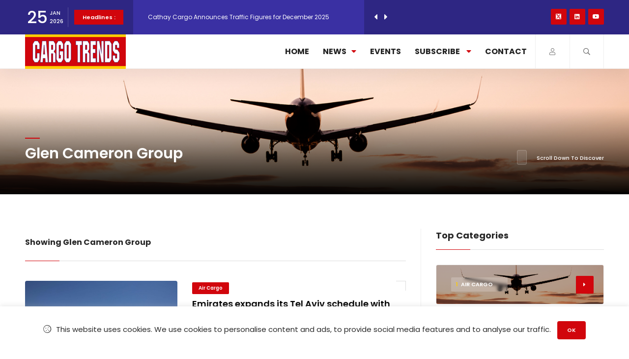

--- FILE ---
content_type: text/html; charset=UTF-8
request_url: https://cargotrends.in/tag/glen-cameron-group
body_size: 8902
content:
<!DOCTYPE HTML>
<html lang="en">
	<head>
	<!--=============== basic  ===============-->
	<meta charset="UTF-8">
	<meta name="viewport" content="width=device-width, initial-scale=1.0, maximum-scale=1.0, user-scalable=0">
	<title>Glen Cameron Group - Cargo Trends</title>
	<meta name="robots" content="index, follow" />
	<meta name="keywords" content="Air cargo, Cargo Airports, Air freight, Aviation, Freight forwarding, Freight, logistics, News, Features, Analysis, Interviews, Airlines, Airports, Cargo Handlers, Ground Handlers, Transport, Supply chain, Pharma , E-Commerce, Cargo Drones, Transportation" />
	<meta name="description" content="Get latest air cargo News and trending air cargo industry news with latest data and analysis." />
	
	<!--=============== css  ===============-->
	<link type="text/css" rel="stylesheet" href="https://cargotrends.in/frontend/css/plugins.css"/>
	<link type="text/css" rel="stylesheet" href="https://cargotrends.in/frontend/css/style.css"/>
	<link type="text/css" rel="stylesheet" href="https://cargotrends.in/frontend/css/color.css"/>
	<!--=============== favicons ===============-->
	<link rel="shortcut icon" href="https://cargotrends.in/frontend/images/favicon.ico">

	<link rel="stylesheet" type="text/css" href="https://cdnjs.cloudflare.com/ajax/libs/toastr.js/latest/toastr.css">
	
    <!-- Google tag (gtag.js) -->
    <script async src="https://www.googletagmanager.com/gtag/js?id=G-2M3GLNM3VG"></script>
    <script>
      window.dataLayer = window.dataLayer || [];
      function gtag(){dataLayer.push(arguments);}
      gtag('js', new Date());
    
      gtag('config', 'G-2M3GLNM3VG');
    </script>
	<script src="https://www.google.com/recaptcha/api.js?onload=myCallBack&render=explicit"></script>
	<script>
		var recaptcha1;
		var recaptcha2;
		var recaptcha3;
		var recaptcha4;
		var recaptcha5;
		var myCallBack = function() {
			recaptcha1 = grecaptcha.render('subscribe-sidebar', {
				'sitekey' : config('services.recaptcha.sitekey')
			});
			recaptcha2 = grecaptcha.render('subscribe_ft', {
				'sitekey' : config('services.recaptcha.sitekey')
			});
			recaptcha3 = grecaptcha.render('contactform-2', {
				'sitekey' : config('services.recaptcha.sitekey')
			});
			recaptcha4 = grecaptcha.render('main-register-form2', {
				'sitekey' : config('services.recaptcha.sitekey')
			});
			recaptcha5 = grecaptcha.render('loginform', {
				'sitekey' : config('services.recaptcha.sitekey')
			});
		};
	</script>
	


</head> 
    <body>
        <!-- main start  -->
        <div id="main">
            <!-- progress-bar  -->
            <div class="progress-bar-wrap">
                <div class="progress-bar color-bg"></div>
            </div>
            <!-- progress-bar end -->
			<!-- header -->
<header class="main-header">
	<!-- top bar -->
	<div class="top-bar fl-wrap">
		<div class="container">
			<div class="date-holder">
				<span class="date_num"></span>
				<span class="date_mounth"></span>
				<span class="date_year"></span>
			</div>
			<div class="header_news-ticker-wrap">
				<div class="hnt_title">Headlines :</div>
				<div class="header_news-ticker fl-wrap">
					<ul>
						   
						<li><a href="https://cargotrends.in/news/emirates-skycargo-adds-liege-to-its-freighter-network">Emirates SkyCargo adds Liege to its freighter network</a></li>
						   
						<li><a href="https://cargotrends.in/news/wexco-cargo-gssa-and-china-airlines-extend-long-term-partnership">Wexco Cargo GSSA And China Airlines Extend Long Term Partnership</a></li>
						   
						<li><a href="https://cargotrends.in/news/cathay-cargo-announces-traffic-figures-for-december-2025">Cathay Cargo Announces Traffic Figures for December 2025</a></li>
						   
						<li><a href="https://cargotrends.in/news/connecting-china-and-europe-dhls-truckair-offers-speed-and-cost-efficiency">Connecting China and Europe: DHL’s TRUCKAIR offers speed and cost...</a></li>
						   
						<li><a href="https://cargotrends.in/news/chapman-freeborn-appoints-vice-president-of-cargo-canada">Chapman Freeborn appoints Vice President of Cargo –Canada</a></li>
						   
						<li><a href="https://cargotrends.in/news/riyadh-air-launches-riyadh-cargo-to-build-global-logistics-hub">Riyadh Air Launches Riyadh Cargo to Build Global Logistics Hub</a></li>
						   
						<li><a href="https://cargotrends.in/news/steve-hughes-appointed-new-md-for-gac-uk">Steve Hughes appointed new MD for GAC UK</a></li>
						   
						<li><a href="https://cargotrends.in/news/titan-aviation-leasing-acquires-b777-300er-for-china-airlines">Titan Aviation Leasing Acquires B777-300ER for China Airlines</a></li>
						   
						<li><a href="https://cargotrends.in/news/2025-delivers-best-cargo-result-in-the-vienna-airports-history">2025 delivers best cargo result in the Vienna airport’s history</a></li>
						   
						<li><a href="https://cargotrends.in/news/david-kerr-and-christian-gessner-join-awery-aviation-software">David Kerr and Christian Gessner join Awery Aviation Software</a></li>
											</ul>
				</div>
				<div class="n_contr-wrap">
					<div class="n_contr p_btn"><i class="fas fa-caret-left"></i></div>
					<div class="n_contr n_btn"><i class="fas fa-caret-right"></i></div>
				</div>
			</div>
			<ul class="topbar-social">
				<li><a href="https://www.twitter.com/cargotrends" target="_blank" style="padding: 10px;"><svg xmlns="http://www.w3.org/2000/svg" viewBox="0 0 512 512" style="height: 11px;background: white;vertical-align: top;"><path fill="#d1050c" d="M389.2 48h70.6L305.6 224.2 487 464H345L233.7 318.6 106.5 464H35.8L200.7 275.5 26.8 48H172.4L272.9 180.9 389.2 48zM364.4 421.8h39.1L151.1 88h-42L364.4 421.8z"></path></svg></a></li>
				<li><a href="https://www.linkedin.com/company/cargo-trends/" target="_blank"><i class="fab fa-linkedin"></i></a></li>
				<li><a href="https://www.youtube.com/@cargotrends" target="_blank"><i class="fab fa-youtube"></i></a></li>
			</ul>
		</div>
	</div>
	<!-- top bar end -->
	<div class="clearfix"></div>
	<div class="cbw_padct bg-wht leaderboard-ad">
        <script type='text/javascript'><!--//<![CDATA[
           var m3_u = (location.protocol=='https:'?'https://ads.cargotrends.in/live/www/delivery/ajs.php':'http://ads.cargotrends.in/live/www/delivery/ajs.php');
           var m3_r = Math.floor(Math.random()*99999999999);
           if (!document.MAX_used) document.MAX_used = ',';
           document.write ("<scr"+"ipt type='text/javascript' src='"+m3_u);
           document.write ("?zoneid=27");
           document.write ('&amp;cb=' + m3_r);
           if (document.MAX_used != ',') document.write ("&amp;exclude=" + document.MAX_used);
           document.write (document.charset ? '&amp;charset='+document.charset : (document.characterSet ? '&amp;charset='+document.characterSet : ''));
           document.write ("&amp;loc=" + escape(window.location));
           if (document.referrer) document.write ("&amp;referer=" + escape(document.referrer));
           if (document.context) document.write ("&context=" + escape(document.context));
           document.write ("'><\/scr"+"ipt>");
        //]]>-- ></script><noscript><a href='https://ads.cargotrends.in/live/www/delivery/ck.php?n=ab98675c&amp;cb=1769337122' target='_blank'><img src='https://ads.cargotrends.in/live/www/delivery/avw.php?zoneid=27&amp;cb=1769337122&amp;n=ab98675c' border='0' alt='' /></a></noscript>
        <!-- <ins data-revive-zoneid="27" data-revive-id="abbd607cd3534556f291864ed7701f86"></ins>
        <script async src="//ads.cargotrends.in/live/www/delivery/asyncjs.php"></script> -->
	</div>
	<div class="header-inner fl-wrap">
		<div class="container">
			<!-- logo holder  -->
			<a href="/" class="logo-holder"><img src="https://cargotrends.in/frontend/images/logo.png" alt=""></a>
			<!-- logo holder end -->
			<div class="search_btn htact show_search-btn"><i class="far fa-search"></i> <span class="header-tooltip">Search</span></div>
			<div class="srf_btn htact show-reg-form"><i class="fal fa-user"></i> <span class="header-tooltip">Sign In</span></div>
			<!-- header-search-wrap -->
			<div class="header-search-wrap novis_sarch">
				<div class="widget-inner">
					<form action="/search-results">
						<input name="search" id="search" type="text" class="search" placeholder="Search..." value="" />
						<button class="search-submit" id="submit_btn"><i class="fa fa-search transition"></i> </button>
					</form>
				</div>
			</div>
			<!-- header-search-wrap end -->
			<!-- nav-button-wrap-->
			<div class="nav-button-wrap">
				<div class="nav-button">
					<span></span><span></span><span></span>
				</div>
			</div>
			<!-- nav-button-wrap end-->
			<!--  navigation -->
			<div class="nav-holder main-menu">
				<nav>
					<ul>
						<li>
							<a href="/" class="">Home</a>
						</li>
						<li>
							<a class="" href="https://cargotrends.in/news">News<i class="fas fa-caret-down"></i></a>
							<!--second level -->
							<ul>
																<li><a href="https://cargotrends.in/category/air-cargo">Air Cargo</a></li>
																<li><a href="https://cargotrends.in/category/airlines-news">Airlines News</a></li>
																<li><a href="https://cargotrends.in/category/associations-news">Associations News</a></li>
																<li><a href="https://cargotrends.in/category/cargo-airports">Cargo Airports</a></li>
																<li><a href="https://cargotrends.in/category/cargo-drones">Cargo Drones</a></li>
																<li><a href="https://cargotrends.in/category/cargo-handling">Cargo Handling</a></li>
																<li><a href="https://cargotrends.in/category/charter-news">Charter News</a></li>
																<li><a href="https://cargotrends.in/category/e-commerce">E-Commerce</a></li>
																<li><a href="https://cargotrends.in/category/features">Features</a></li>
																<li><a href="https://cargotrends.in/category/freight-forwarders">Freight Forwarders</a></li>
																<li><a href="https://cargotrends.in/category/gssa">GSSA</a></li>
																<li><a href="https://cargotrends.in/category/humanitarian-airfreight">Humanitarian Airfreight</a></li>
																<li><a href="https://cargotrends.in/category/logistics-supply-chains">Logistics &amp; Supply Chains</a></li>
																<li><a href="https://cargotrends.in/category/pharma-news">Pharma News</a></li>
																<li><a href="https://cargotrends.in/category/sustainability">Sustainability</a></li>
																<li><a href="https://cargotrends.in/category/technology-news">Technology News</a></li>
																<li><a href="https://cargotrends.in/category/uld-news">ULD News</a></li>
																<li><a href="/news">All News</a></li>
							</ul>
							<!--second level end-->
						</li>
						<li><a class="" href="https://cargotrends.in/events">Events</a></li>
						<li>
							<a class="" href="#">Subscribe <i class="fas fa-caret-down"></i></a>
							<!--second level --  >
							<li class="">   -->
							<ul>
								<li><a class="ct_sub_newsl" href="#">Newsletter</a></li>
								<li><a class="show-reg-form" href="#">Magazine</a></li>
								<li><a href="https://cargotrends.in/media-kit">Media Kit</a></li>
							</ul>
							<!--second level end-->
						</li>
						<li><a class="" href="https://cargotrends.in/contact">Contact</a></li>
					</ul>
				</nav>
			</div>
			<!-- navigation  end -->
		</div>
	</div>
</header>
<!-- header end  -->            <!-- wrapper -->
            <div id="wrapper">
                <!-- content    -->
                <div class="content">
                    <!--section   -->
                    <section class="hero-section">
                        <div class="bg-wrap hero-section_bg">
                            <div class="bg" data-bg="https://cargotrends.in/upload/blog/1672853502.jpg"></div>
                        </div>
                        <div class="container">
                            <div class="hero-section_title">
                                <h2>Glen Cameron Group</h2>
                            </div>
                            <div class="clearfix"></div>
                            <div class="scroll-down-wrap scw_transparent">
                                <div class="mousey">
                                    <div class="scroller"></div>
                                </div>
                                <span>Scroll Down To Discover</span>
                            </div>
                        </div>
                    </section>
                    <!-- section end  -->
                    <!--section   -->
                    <section>
                        <div class="container">
                            <div class="row">
                                <div class="col-md-8">
                                    <div class="main-container fl-wrap fix-container-init">
										<div class="hidden content-banner-wrap ct-cbw_mar">
											<img src="https://cargotrends.in/frontend/images/all/banner.jpg" class="respimg" alt="">
										</div>
										<div class="hidden content-banner-wrap ct-cbw_mar">
											<img src="https://cargotrends.in/frontend/images/all/banner11.png" class="respimg" alt="">
										</div>
                                        <div class="section-title">
                                            <h3>Showing Glen Cameron Group</h3>
                                        </div>
                                        <div class="list-post-wrap">
											<!--list-post-->
												
											<div class="list-post fl-wrap">
												<div class="list-post-media">
													<a href="https://cargotrends.in/news/emirates-expands-its-tel-aviv-schedule-with-second-daily-flight">
														<div class="bg-wrap">
															<div class="bg" data-bg="https://cargotrends.in/upload/blog/Emirates-expands-its-Tel-Aviv-schedule-with-second-daily-flight-Wa1WBnHoZI.jpg"></div>
														</div>
													</a>
												</div>
												<div class="list-post-content">
													<a class="post-category-marker" href="https://cargotrends.in/category/air-cargo">Air Cargo</a>
													<h3><a href="https://cargotrends.in/news/emirates-expands-its-tel-aviv-schedule-with-second-daily-flight">Emirates expands its Tel Aviv schedule with second daily flight</a></h3>
													<span class="post-date"><i class="far fa-clock"></i> 27 Jul 2022</span>
													<p>A little over a month since it inaugurated its first fligh...</p>
																									</div>
											</div>
																						<!--list-post end-->
										</div>
                                        <div class="clearfix"></div>

                                        
                                        <!--pagination
                                        <div class="pagination">
                                            <a href="#" class="prevposts-link"><i class="fas fa-caret-left"></i></a>
                                            <a href="#" class="current-page">1</a>
                                            <a href="#">2</a>
                                            <a href="#">3</a>
                                            <a href="#">4</a>
                                            <a href="#" class="nextposts-link"><i class="fas fa-caret-right"></i></a>
                                        </div>-->
                                        <!--pagination end-->						
                                    </div>
                                </div>
                                <div class="col-md-4">
                                    <!-- sidebar   -->
                                    <div class="sidebar-content fl-wrap fix-bar">
                                        <!-- box-widget -- >
                                        <div class="box-widget fl-wrap">
                                            <div class="box-widget-content">
												<a href="#"><img src="https://cargotrends.in/frontend/images/ads/380x380.jpg"  alt=""></a>
                                            </div>
                                        </div>
                                        <!-- box-widget  end -->
										<!-- box-widget -- >
                                        <div class="box-widget fl-wrap">
                                            <div class="box-widget-content">
												<a href="#"><img src="https://cargotrends.in/frontend/images/ads/380x380.jpg"  alt=""></a>
                                            </div>
                                        </div>
                                        <!-- box-widget  end -->

										<!-- Sidebar Top Categories    -->
                                        <!-- box-widget -->
<div class="box-widget fl-wrap">
    <div class="widget-title">Top Categories</div>
    <div class="box-widget-content">
        <div class="sb-categories_bg">
            <!-- sb-categories_bg_item -->
                            <a href="https://cargotrends.in/category/air-cargo" class="sb-categories_bg_item">
                    <div class="bg-wrap">
                        <div class="bg" data-bg="https://cargotrends.in/upload/blog/1689232883.jpg"></div>
                        <div class="overlay"></div>
                    </div>
                    <div class="spb-categories_title"><span>1</span>Air Cargo</div>
                    <div class="spb-categories_counter"><i class="fa fa-caret-right"></i></div>
                </a>
                            <a href="https://cargotrends.in/category/airlines-news" class="sb-categories_bg_item">
                    <div class="bg-wrap">
                        <div class="bg" data-bg="https://cargotrends.in/upload/blog/1691653305.jpg"></div>
                        <div class="overlay"></div>
                    </div>
                    <div class="spb-categories_title"><span>2</span>Airlines News</div>
                    <div class="spb-categories_counter"><i class="fa fa-caret-right"></i></div>
                </a>
                            <a href="https://cargotrends.in/category/cargo-airports" class="sb-categories_bg_item">
                    <div class="bg-wrap">
                        <div class="bg" data-bg="https://cargotrends.in/upload/blog/1689233605.jpg"></div>
                        <div class="overlay"></div>
                    </div>
                    <div class="spb-categories_title"><span>3</span>Cargo Airports</div>
                    <div class="spb-categories_counter"><i class="fa fa-caret-right"></i></div>
                </a>
                            <a href="https://cargotrends.in/category/associations-news" class="sb-categories_bg_item">
                    <div class="bg-wrap">
                        <div class="bg" data-bg="https://cargotrends.in/upload/blog/1689233718.jpg"></div>
                        <div class="overlay"></div>
                    </div>
                    <div class="spb-categories_title"><span>4</span>Associations News</div>
                    <div class="spb-categories_counter"><i class="fa fa-caret-right"></i></div>
                </a>
                            <a href="https://cargotrends.in/category/cargo-drones" class="sb-categories_bg_item">
                    <div class="bg-wrap">
                        <div class="bg" data-bg="https://cargotrends.in/upload/blog/1689233791.jpg"></div>
                        <div class="overlay"></div>
                    </div>
                    <div class="spb-categories_title"><span>5</span>Cargo Drones</div>
                    <div class="spb-categories_counter"><i class="fa fa-caret-right"></i></div>
                </a>
                            <a href="https://cargotrends.in/category/technology-news" class="sb-categories_bg_item">
                    <div class="bg-wrap">
                        <div class="bg" data-bg="https://cargotrends.in/upload/blog/1689233068.jpg"></div>
                        <div class="overlay"></div>
                    </div>
                    <div class="spb-categories_title"><span>6</span>Technology News</div>
                    <div class="spb-categories_counter"><i class="fa fa-caret-right"></i></div>
                </a>
                        <!-- sb-categories_bg_item  end-->
        </div>
    </div>
</div>
<!-- box-widget  end -->
										<!-- box-widget -- >
                                        <div class="box-widget fl-wrap">
                                            <div class="box-widget-content">
												<a href="#"><img src="https://cargotrends.in/frontend/images/ads/380x380-2.jpg"  alt=""></a>
                                            </div>
                                        </div>
                                        <!-- box-widget  end -->
										<!-- box-widget -- >
                                        <div class="box-widget fl-wrap">
                                            <div class="box-widget-content">
												<a href="#"><img src="https://cargotrends.in/frontend/images/ads/380x380-2.jpg"  alt=""></a>
                                            </div>
                                        </div>
                                        <!-- box-widget  end -->

										<!-- Upcoming Event    -->
                                        <div class="box-widget fl-wrap">

    <div class="box-widget-content">
        <!-- content-tabs-wrap -->
        <div class="content-tabs-wrap tabs-act tabs-widget fl-wrap ct-events">
            <div class="content-tabs fl-wrap">
                <ul class="tabs-menu fl-wrap no-list-style">
                    <li class="current"><a onclick="window.location='https://cargotrends.in/events'" href="https://cargotrends.in/events"> Upcoming Events </a></li>
                </ul>
            </div>
            <!--tabs -->                       
            <div class="tabs-container">
                <!--tab -->
                <div class="tab">
                    <div id="tab-popular" class="tab-content first-tab">
                        <div class="post-widget-container fl-wrap">
                            <!-- post-widget-item -->
                                                            <div class="post-widget-item fl-wrap">
                                    <div class="post-widget-item-media">
                                        <a href="https://cargotrends.in/events/air-cargo-india-2026"><img src="https://cargotrends.in/upload/blog/air-cargo-india-2026-1755082426.jpg"  alt=""></a>
                                    </div>
                                    <div class="post-widget-item-content">
                                        <h4><a href="https://cargotrends.in/events/air-cargo-india-2026">Air Cargo India 2026</a></h4>
                                        <ul class="pwic_opt">
                                            <li><span><i class="far fa-clock"></i> 25 Feb 2026 - 27 Feb 2026</span></li>
                                        </ul>
                                    </div>
                                </div>
                                                            <div class="post-widget-item fl-wrap">
                                    <div class="post-widget-item-media">
                                        <a href="https://cargotrends.in/events/iata-world-cargo-symposium-2026"><img src="https://cargotrends.in/upload/blog/iata-world-cargo-symposium-2026-1767620159.jpg"  alt=""></a>
                                    </div>
                                    <div class="post-widget-item-content">
                                        <h4><a href="https://cargotrends.in/events/iata-world-cargo-symposium-2026">IATA World Cargo Symposium 2026</a></h4>
                                        <ul class="pwic_opt">
                                            <li><span><i class="far fa-clock"></i> 10 Mar 2026 - 12 Mar 2026</span></li>
                                        </ul>
                                    </div>
                                </div>
                                                        <!-- post-widget-item end -->	
                        </div>
                    </div>
                </div>
                <!--tab  end-->	
            </div>
            <!--tabs end-->  
        </div>
        <!-- content-tabs-wrap end -->
    </div>
</div>                                        
										<!-- box-widget -- >
                                        <div class="box-widget fl-wrap">
                                            <div class="box-widget-content">
												<a href="#"><img src="https://cargotrends.in/frontend/images/ads/380x380-2.jpg"  alt=""></a>
                                            </div>
                                        </div>
                                        <!-- box-widget  end -->
                                        
                                        <!-- Popular Tags    -->
                                        <div class="box-widget fl-wrap">
    <div class="widget-title">Popular Tags</div>
    <div class="box-widget-content">
        <div class="tags-widget">
                        <a href="https://cargotrends.in/tag/air-cargo">Air Cargo</a>
                        <a href="https://cargotrends.in/tag/air-freight">Air freight</a>
                        <a href="https://cargotrends.in/tag/supply-chain">Supply chain</a>
                        <a href="https://cargotrends.in/tag/lufthansa-cargo">Lufthansa Cargo</a>
                        <a href="https://cargotrends.in/tag/cargo-operations">Cargo Operations</a>
                        <a href="https://cargotrends.in/tag/etihad-cargo">Etihad Cargo</a>
                        <a href="https://cargotrends.in/tag/qatar-airways-cargo">Qatar Airways Cargo</a>
                        <a href="https://cargotrends.in/tag/emirates-skycargo">Emirates Skycargo</a>
                    </div>
    </div>
</div>                                       
										<!-- box-widget -->
                                        <div class="box-widget fl-wrap">
                                            <div class="widget-title">Follow Us</div>
                                            <div class="box-widget-content">
                                                <div class="social-widget">
                                                    <a href="https://twitter.com/cargotrends" target="_blank" class="twitter-soc">
                                                    <i style="padding: 13px;"><svg xmlns="http://www.w3.org/2000/svg" viewBox="0 0 512 512" style="height: 13px;background: #000000;vertical-align: top;"><path d="M389.2 48h70.6L305.6 224.2 487 464H345L233.7 318.6 106.5 464H35.8L200.7 275.5 26.8 48H172.4L272.9 180.9 389.2 48zM364.4 421.8h39.1L151.1 88h-42L364.4 421.8z" fill="#fff"></path></svg></i>
                                                    <span class="soc-widget-title">Follow Us</span>											
                                                    </a> 
                                                    <a href="https://www.linkedin.com/company/cargo-trends/" target="_blank" class="linkedin-soc">
                                                    <i class="fab fa-linkedin"></i>
                                                    <span class="soc-widget-title">Connect</span>										
                                                    </a>													
                                                </div>
                                            </div>
                                        </div>
                                        <!-- box-widget  end -->
                                    </div>
                                    <!-- sidebar  end -->
                                </div>
                            </div>
                            <div class="limit-box fl-wrap"></div>
                        </div>
                    </section>
                    <!-- section  -->
                </div>
                <!-- content  end-->
				<!-- footer -->
<footer class="fl-wrap main-footer">
	<div class="container">
		<!-- footer-widget-wrap -->
		<div class="footer-widget-wrap fl-wrap">
			<div class="row">
				<!-- footer-widget -->
				<div class="col-md-4">
					<div class="footer-widget">
						<div class="footer-widget-content">
							<a href="/" class="footer-logo"><img src="https://cargotrends.in/frontend/images/logo.png" alt=""></a>
							<p class="no-padding">For Air Cargo Industry Professionals</p>
							<p class="text-plaza">A Plaza Times Publication</p>
							<p>Get latest air cargo News and trending air cargo industry news with latest data and analysis.</p>
							<div class="footer-social fl-wrap">
								<ul>
									<li><a href="https://www.twitter.com/cargotrends" target="_blank" style="padding: 10px;"><svg xmlns="http://www.w3.org/2000/svg" viewBox="0 0 512 512" style="height: 11px;background: white;vertical-align: top;"><path fill="#d1050c" d="M389.2 48h70.6L305.6 224.2 487 464H345L233.7 318.6 106.5 464H35.8L200.7 275.5 26.8 48H172.4L272.9 180.9 389.2 48zM364.4 421.8h39.1L151.1 88h-42L364.4 421.8z"></path></svg></a></li>
									<li><a href="https://www.linkedin.com/company/cargo-trends/" target="_blank"><i class="fab fa-linkedin"></i></a></li>
									<li><a href="https://www.youtube.com/@cargotrends" target="_blank"><i class="fab fa-youtube"></i></a></li>
								</ul>
							</div>
						</div>
					</div>
				</div>
				<!-- footer-widget  end-->
				<!-- footer-widget -->
				<div class="col-md-2">
					<div class="footer-widget">
						<div class="footer-widget-title">Top Categories</div>
						<div class="footer-widget-content">
							<div class="footer-list footer-box fl-wrap">
								<ul>
																		<li><a href="https://cargotrends.in/category/air-cargo">Air Cargo</a></li>
																		<li><a href="https://cargotrends.in/category/airlines-news">Airlines News</a></li>
																		<li><a href="https://cargotrends.in/category/associations-news">Associations News</a></li>
																		<li><a href="https://cargotrends.in/category/cargo-airports">Cargo Airports</a></li>
																		<li><a href="https://cargotrends.in/category/cargo-drones">Cargo Drones</a></li>
																	</ul>
							</div>
						</div>
					</div>
				</div>
				<!-- footer-widget  end-->
				<!-- footer-widget -->
				<div class="col-md-2">
					<div class="footer-widget">
						<div class="footer-widget-title">Links</div>
						<div class="footer-widget-content">
							<div class="footer-list footer-box fl-wrap">
								<ul>
									<li> <a href="https://cargotrends.in/about-us">About</a></li>
									<li> <a href="https://cargotrends.in/events">Events</a></li>
									<li> <a class="show-reg-form" href="#">Magazine</a></li>
									<li> <a href="https://cargotrends.in/media-kit">Media Kit</a></li>
									<li> <a href="https://cargotrends.in/contact">Contact</a></li>
								</ul>
							</div>
						</div>
					</div>
				</div>
				<!-- footer-widget  end-->
				<!-- footer-widget -->
				<div id="ct_sub_newsl_footer" class="col-md-4">
					<div class="footer-widget">
						<div class="footer-widget-title">Subscribe</div>
						<div class="footer-widget-content">
							<div class="subcribe-form fl-wrap">
								<p>By subscribing you will receive new articles in your email.</p>
								<form method="post" action="https://cargotrends.in/store/subscriber2" id="subscribe_ft" class="fl-wrap">
									<input type="hidden" name="_token" value="MYrlqEFn7MPz79ed5IZpUeQTxnMjAb4qozhJrx7c">									
									<input class="enteremail" name="s_email" id="subscribe-email" placeholder="Your Email" spellcheck="false" type="email">
									<button type="submit" id="subscribe-button" class="subscribe-button color-bg g-recaptcha" data-callback='onFooter' data-sitekey="6LeE2cooAAAAAKXDYxUcsWHW5OZmlR9IDlS5lAVa" data-action='submit' >Subscribe </button>
									<label for="subscribe-email" class="subscribe-message"></label>
									
								</form>
								<script>
									function onFooter(token) {
									  document.getElementById("subscribe_ft").submit();
									}
								</script>
								
							</div>
						</div>
					</div>
				</div>
				<!-- footer-widget  end-->
			</div>
		</div>
		<!-- footer-widget-wrap end-->
	</div>
	<div class="footer-bottom fl-wrap">
		<div class="container">
			<div class="copyright"><span>&#169; Cargo Trends 2026</span> All rights reserved.</div>
			<div class="to-top"> <i class="fas fa-caret-up"></i></div>
			<div class="subfooter-nav">
				<ul>
					<li>Powered by <a target="_blank" href="https://www.invidev.com">INVIDEV</a></li>
				</ul>
			</div>
		</div>
	</div>
</footer>
<!-- footer end-->            </div>
			<!-- wrapper end -->
            <!-- cookie-info-bar -->
<div class="cookie-info-bar modal fade hide">
	<div class="container">
		<div class="cookie-info-bar_title"><i class="fal fa-cookie"></i>This website uses cookies. We use cookies to personalise content and ads, to provide social media features and to analyse our traffic.</div>
		<a href="javascript:void(0)" class="sicb_btn color-bg" onclick="hideConfirm();">OK</a>
	</div>
</div>
<!-- cookie-info-bar end -->	
<!--register form -->
<div class="main-register-container">
	<div class="reg-overlay close-reg-form"></div>
	<div class="main-register-holder">
		<div class="main-register-wrap fl-wrap">
			<div class="main-register_bg">
				<div class="bg-wrap">
					<div class="bg par-elem "  data-bg="https://cargotrends.in/frontend/images/bg/2.jpg"></div>
					<div class="overlay"></div>
				</div>
				<div class="mg_logo"><img src="https://cargotrends.in/frontend/images/mag-logo.png" alt=""></div>
			</div>
			<div class="main-register tabs-act fl-wrap">
				<ul class="tabs-menu">
					<li class="current"><a href="#tab-1"><i class="fal fa-user-check"></i> Subscribe</a></li>
					<li><a href="#tab-2"><i class="fal fa-sign-in-alt"></i> Login</a></li>
				</ul>
				<div class="close-modal close-reg-form"><i class="fal fa-times"></i></div>
				<!--tabs -->
				<div id="tabs-container">
					<div class="tab">
						<!--tab -->
						<div class="tab">
							<div id="tab-1" class="tab-content first-tab">
								<div class="custom-form">
									<form method="post" action="https://cargotrends.in/register" name="registerform" class="main-register-form" id="main-register-form2">
										<input type="hidden" name="_token" value="MYrlqEFn7MPz79ed5IZpUeQTxnMjAb4qozhJrx7c">										
										<h1>Please subscribe in order to view the E-Magazine</h1>
										<label>Full Name <span>*</span> </label>
										<input name="name" type="text" onClick="this.select()" value="">
										<label>Email Address <span>*</span></label>
										<input name="email" type="text" onClick="this.select()" value="">
										<label>Organization <span>*</span> </label>
										<input name="organization" type="text" onClick="this.select()" value="">
										<label>Designation <span>*</span> </label>
										<input name="designation" type="text" onClick="this.select()" value="">
										<label>Password <span>*</span> </label>
										<input type="password" name="password" id="password" value="">
										<ul style="text-align: left; color:red;">
											<li id="pwd-restriction-length" class="hidden">Be between 10-16 characters in length</li>
											<li id="pwd-restriction-upperlower" class="hidden">Contain at least 1 lowercase and 1 uppercase letter</li>
											<li id="pwd-restriction-number" class="hidden">Contain at least 1 number (0–9)</li>
											<li id="pwd-restriction-special" class="hidden">Contain at least 1 special character (!@#$%^&()'[]"?+-/*)</li>
										</ul>
										<label>Confirm Password <span>*</span> </label>
										<input type="password" name="password_confirmation" value="" >
										
										<button type="submit" class="log-submit-btn color-bg g-recaptcha" data-callback='onSubscribe' data-sitekey="6LeE2cooAAAAAKXDYxUcsWHW5OZmlR9IDlS5lAVa" data-action='submit'><span>Subscribe</span></button>
									</form>
									<script>
										function onSubscribe(token) {
										  document.getElementById("main-register-form2").submit();
										}
									</script>
									<div class="log-separator fl-wrap"><span>or</span></div>
									<div class="soc-log  fl-wrap">
										<p>You can login to your account.</p>
										<span onclick="show_login()"><i class="fal fa-sign-in-alt"></i>Login</span>
									</div>
								</div>
							</div>
						</div>
						<!--tab end -->
						<!--tab -->
						<div id="tab-2" class="tab-content">
							<div class="custom-form">
								<form method="post" action="https://cargotrends.in/login" name="registerform" id="loginform">
									<input type="hidden" name="_token" value="MYrlqEFn7MPz79ed5IZpUeQTxnMjAb4qozhJrx7c">									
									<label>Username or Email Address <span>*</span> </label>
									<input name="email" type="text" onClick="this.select()" value="">
									<label>Password <span>*</span> </label>
									<input name="password" type="password" onClick="this.select()" value="">
									<div class="filter-tags">
										<input id="check-a" type="checkbox" name="check" checked>
										<label for="check-a">Remember me</label>
									</div>
									
									<div class="clearfix"></div>
									<button type="submit" class="log-submit-btn color-bg g-recaptcha" data-callback='onlogin' data-sitekey="6LeE2cooAAAAAKXDYxUcsWHW5OZmlR9IDlS5lAVa" data-action='submit'><span>Log In</span></button>
								</form>
								<script>
									function onlogin(token) {
									  document.getElementById("loginform").submit();
									}
								</script>
								<div class="log-separator fl-wrap"><span>or</span></div>
								<div class="soc-log  fl-wrap">
									<p>You can subscribe to get the access.</p>
									<span onclick="show_reg()"><i class="fal fa-user-check"></i>Subscribe</span>
								</div>
							</div>
						</div>
						<!--tab end -->
					</div>
					<!--tabs end -->
				</div>
			</div>
		</div>
	</div>
</div>
<!--register form end -->
<!-- On Load Pop-up -->
<div id="ctpopupad" class="popupad-main-register-container">
	<div class="reg-overlay close-reg-form"></div>
	<div class="main-register-holder">
		<div class="main-register-wrap fl-wrap">
			<div class="main-register tabs-act fl-wrap">
				<div class="close-modal close-reg-form"><i class="fal fa-times"></i></div>
                    <ins data-revive-zoneid="28" data-revive-id="abbd607cd3534556f291864ed7701f86"></ins>
                    <script async src="//ads.cargotrends.in/live/www/delivery/asyncjs.php"></script>
			</div>
		</div>
	</div>
</div>
<!-- On Load Pop-up end -->        </div>
        <!-- Main end -->
        <!--=============== scripts  ===============-->
        <script src="https://cargotrends.in/frontend/js/jquery.min.js"></script>
<script src="https://cargotrends.in/frontend/js/plugins.js"></script>
<script src="https://cargotrends.in/frontend/js/footer-script.js"></script>
<script src="https://cargotrends.in/frontend/js/scripts.js"></script>

<script type="text/javascript" src="https://cdnjs.cloudflare.com/ajax/libs/toastr.js/latest/toastr.min.js"></script>



<script>
            var category_id = 0;
            $(document).ready(function(){
                loadPosts();
                $('.latest-news-cat').on('click', function(){
                    console.log('.latest-news-cat');
                    category_id = $(this).data('cat-id');
                    loadPosts();
                });
            })
            function loadPosts(){
                $('.latest-news').html('<img src="https://cargotrends.in/frontend/images/loading.gif" alt=""/>');
                $.get('/latest-news/'+category_id, function(data){
                    var html = '';
                    var news_url = "https://cargotrends.in/news/slug";
                    var category_url = "https://cargotrends.in/category/slug";
                    for(var i = 0; i < data.length; i++){
                        var item = data[i];
                        if(item){
                            var desc_plaintext = item.blog_description.replace(/<(.|\n)*?>/g, '');
                           
                            // console.log(item.r_status);
                          
                            var itemHTML = $('.latest-news-item').clone();
                            itemHTML.find('a.link').attr('href', news_url.replace('slug', item.slug));
                            itemHTML.find('a.link.text').text(item.blog_title);
                            itemHTML.find('.desc').html(desc_plaintext.length > 60 ? desc_plaintext.substring(0, 60) + '...' : desc_plaintext);
                            itemHTML.find('a.category').attr('href', category_url.replace('slug', item.category_name.slug));
                            itemHTML.find('a.category').text(item.category_name.blog_category);
                            itemHTML.find('.bg').attr('data-bg', "https://cargotrends.in/upload/blog"+"/"+item.blog_image);
                            itemHTML.find('.bg').css('background-image', 'url(' + "https://cargotrends.in/upload/blog"+"/"+item.blog_image + ')');
                            itemHTML.find('.post-date').html('<i class="far fa-clock"></i>'+item.formatted_created_at);
                            if(item.r_status == 1){
                                itemHTML.find('.author-link').show();
                            }
                            else {
                                itemHTML.find('.author-link').remove();
                            }
                            html += '<div class="list-post fl-wrap latest-news-item">'+itemHTML.html()+'</div>';
                        }
                        //break;
                    }
                    $('.latest-news').html(html);
                });
            }
        </script>

<script>
      
    </script>

<script>
    checkCookie();
    function setCookie(cname, cvalue) {
      document.cookie = cname + "=" + cvalue;
    }
    
    function getCookie(cname) {
      let name = cname + "=";
      let ca = document.cookie.split(';');
      for(let i = 0; i < ca.length; i++) {
        let c = ca[i];
        while (c.charAt(0) == ' ') {
          c = c.substring(1);
        }
        if (c.indexOf(name) == 0) {
          return c.substring(name.length, c.length);
        }
      }
      return "";
    }
    function checkCookie() {
    let cookie = getCookie("showCookie");
    if (cookie == '' || cookie == false || cookie == 'false') {
        $('.cookie-info-bar').removeClass('hide');
    } else {
        $('.cookie-info-bar').addClass('hide');
    }
    }

function hideConfirm(){
            setCookie("showCookie", true);
                $(".cookie-info-bar").animate({
                    opacity: "0",
                    bottom: "-100px"
                }, 500);
                setTimeout(function () {
                    $('.cookie-info-bar').addClass('hide');
                }, 100);
}
</script>
<script>
	$(document).ready(function() {
		function password_validation(e)
		{
			var pwdLength = /^.{10,16}$/;
			var s = $('#password').val(); // get the current password value

			if (pwdLength.test( s )) {
				$('#pwd-restriction-length').addClass('hidden');
			} else {
				$('#pwd-restriction-length').removeClass('hidden');
			}
		}
		$('#password').keyup(function () {
			password_validation();
		});
	});
</script>
<script src="https://www.google.com/recaptcha/api.js?render=6LeE2cooAAAAAKXDYxUcsWHW5OZmlR9IDlS5lAVa"></script>
<script>
         grecaptcha.ready(function() {
             grecaptcha.execute('6LeE2cooAAAAAKXDYxUcsWHW5OZmlR9IDlS5lAVa', {action: 'ctcaptcha'}).then(function(token) {
                document
                  .querySelectorAll(".recaptchaResponse")
                  .forEach(elem => (elem.value = token))
                ;
                // if (token) {
                //   document.getElementById('recaptchacontact').value = token;
                // }
             });
         });
</script>    </body>
</html>

--- FILE ---
content_type: text/html; charset=utf-8
request_url: https://www.google.com/recaptcha/api2/anchor?ar=1&k=6LeE2cooAAAAAKXDYxUcsWHW5OZmlR9IDlS5lAVa&co=aHR0cHM6Ly9jYXJnb3RyZW5kcy5pbjo0NDM.&hl=en&v=N67nZn4AqZkNcbeMu4prBgzg&size=invisible&anchor-ms=20000&execute-ms=30000&cb=lwkna2q5z1uk
body_size: 48541
content:
<!DOCTYPE HTML><html dir="ltr" lang="en"><head><meta http-equiv="Content-Type" content="text/html; charset=UTF-8">
<meta http-equiv="X-UA-Compatible" content="IE=edge">
<title>reCAPTCHA</title>
<style type="text/css">
/* cyrillic-ext */
@font-face {
  font-family: 'Roboto';
  font-style: normal;
  font-weight: 400;
  font-stretch: 100%;
  src: url(//fonts.gstatic.com/s/roboto/v48/KFO7CnqEu92Fr1ME7kSn66aGLdTylUAMa3GUBHMdazTgWw.woff2) format('woff2');
  unicode-range: U+0460-052F, U+1C80-1C8A, U+20B4, U+2DE0-2DFF, U+A640-A69F, U+FE2E-FE2F;
}
/* cyrillic */
@font-face {
  font-family: 'Roboto';
  font-style: normal;
  font-weight: 400;
  font-stretch: 100%;
  src: url(//fonts.gstatic.com/s/roboto/v48/KFO7CnqEu92Fr1ME7kSn66aGLdTylUAMa3iUBHMdazTgWw.woff2) format('woff2');
  unicode-range: U+0301, U+0400-045F, U+0490-0491, U+04B0-04B1, U+2116;
}
/* greek-ext */
@font-face {
  font-family: 'Roboto';
  font-style: normal;
  font-weight: 400;
  font-stretch: 100%;
  src: url(//fonts.gstatic.com/s/roboto/v48/KFO7CnqEu92Fr1ME7kSn66aGLdTylUAMa3CUBHMdazTgWw.woff2) format('woff2');
  unicode-range: U+1F00-1FFF;
}
/* greek */
@font-face {
  font-family: 'Roboto';
  font-style: normal;
  font-weight: 400;
  font-stretch: 100%;
  src: url(//fonts.gstatic.com/s/roboto/v48/KFO7CnqEu92Fr1ME7kSn66aGLdTylUAMa3-UBHMdazTgWw.woff2) format('woff2');
  unicode-range: U+0370-0377, U+037A-037F, U+0384-038A, U+038C, U+038E-03A1, U+03A3-03FF;
}
/* math */
@font-face {
  font-family: 'Roboto';
  font-style: normal;
  font-weight: 400;
  font-stretch: 100%;
  src: url(//fonts.gstatic.com/s/roboto/v48/KFO7CnqEu92Fr1ME7kSn66aGLdTylUAMawCUBHMdazTgWw.woff2) format('woff2');
  unicode-range: U+0302-0303, U+0305, U+0307-0308, U+0310, U+0312, U+0315, U+031A, U+0326-0327, U+032C, U+032F-0330, U+0332-0333, U+0338, U+033A, U+0346, U+034D, U+0391-03A1, U+03A3-03A9, U+03B1-03C9, U+03D1, U+03D5-03D6, U+03F0-03F1, U+03F4-03F5, U+2016-2017, U+2034-2038, U+203C, U+2040, U+2043, U+2047, U+2050, U+2057, U+205F, U+2070-2071, U+2074-208E, U+2090-209C, U+20D0-20DC, U+20E1, U+20E5-20EF, U+2100-2112, U+2114-2115, U+2117-2121, U+2123-214F, U+2190, U+2192, U+2194-21AE, U+21B0-21E5, U+21F1-21F2, U+21F4-2211, U+2213-2214, U+2216-22FF, U+2308-230B, U+2310, U+2319, U+231C-2321, U+2336-237A, U+237C, U+2395, U+239B-23B7, U+23D0, U+23DC-23E1, U+2474-2475, U+25AF, U+25B3, U+25B7, U+25BD, U+25C1, U+25CA, U+25CC, U+25FB, U+266D-266F, U+27C0-27FF, U+2900-2AFF, U+2B0E-2B11, U+2B30-2B4C, U+2BFE, U+3030, U+FF5B, U+FF5D, U+1D400-1D7FF, U+1EE00-1EEFF;
}
/* symbols */
@font-face {
  font-family: 'Roboto';
  font-style: normal;
  font-weight: 400;
  font-stretch: 100%;
  src: url(//fonts.gstatic.com/s/roboto/v48/KFO7CnqEu92Fr1ME7kSn66aGLdTylUAMaxKUBHMdazTgWw.woff2) format('woff2');
  unicode-range: U+0001-000C, U+000E-001F, U+007F-009F, U+20DD-20E0, U+20E2-20E4, U+2150-218F, U+2190, U+2192, U+2194-2199, U+21AF, U+21E6-21F0, U+21F3, U+2218-2219, U+2299, U+22C4-22C6, U+2300-243F, U+2440-244A, U+2460-24FF, U+25A0-27BF, U+2800-28FF, U+2921-2922, U+2981, U+29BF, U+29EB, U+2B00-2BFF, U+4DC0-4DFF, U+FFF9-FFFB, U+10140-1018E, U+10190-1019C, U+101A0, U+101D0-101FD, U+102E0-102FB, U+10E60-10E7E, U+1D2C0-1D2D3, U+1D2E0-1D37F, U+1F000-1F0FF, U+1F100-1F1AD, U+1F1E6-1F1FF, U+1F30D-1F30F, U+1F315, U+1F31C, U+1F31E, U+1F320-1F32C, U+1F336, U+1F378, U+1F37D, U+1F382, U+1F393-1F39F, U+1F3A7-1F3A8, U+1F3AC-1F3AF, U+1F3C2, U+1F3C4-1F3C6, U+1F3CA-1F3CE, U+1F3D4-1F3E0, U+1F3ED, U+1F3F1-1F3F3, U+1F3F5-1F3F7, U+1F408, U+1F415, U+1F41F, U+1F426, U+1F43F, U+1F441-1F442, U+1F444, U+1F446-1F449, U+1F44C-1F44E, U+1F453, U+1F46A, U+1F47D, U+1F4A3, U+1F4B0, U+1F4B3, U+1F4B9, U+1F4BB, U+1F4BF, U+1F4C8-1F4CB, U+1F4D6, U+1F4DA, U+1F4DF, U+1F4E3-1F4E6, U+1F4EA-1F4ED, U+1F4F7, U+1F4F9-1F4FB, U+1F4FD-1F4FE, U+1F503, U+1F507-1F50B, U+1F50D, U+1F512-1F513, U+1F53E-1F54A, U+1F54F-1F5FA, U+1F610, U+1F650-1F67F, U+1F687, U+1F68D, U+1F691, U+1F694, U+1F698, U+1F6AD, U+1F6B2, U+1F6B9-1F6BA, U+1F6BC, U+1F6C6-1F6CF, U+1F6D3-1F6D7, U+1F6E0-1F6EA, U+1F6F0-1F6F3, U+1F6F7-1F6FC, U+1F700-1F7FF, U+1F800-1F80B, U+1F810-1F847, U+1F850-1F859, U+1F860-1F887, U+1F890-1F8AD, U+1F8B0-1F8BB, U+1F8C0-1F8C1, U+1F900-1F90B, U+1F93B, U+1F946, U+1F984, U+1F996, U+1F9E9, U+1FA00-1FA6F, U+1FA70-1FA7C, U+1FA80-1FA89, U+1FA8F-1FAC6, U+1FACE-1FADC, U+1FADF-1FAE9, U+1FAF0-1FAF8, U+1FB00-1FBFF;
}
/* vietnamese */
@font-face {
  font-family: 'Roboto';
  font-style: normal;
  font-weight: 400;
  font-stretch: 100%;
  src: url(//fonts.gstatic.com/s/roboto/v48/KFO7CnqEu92Fr1ME7kSn66aGLdTylUAMa3OUBHMdazTgWw.woff2) format('woff2');
  unicode-range: U+0102-0103, U+0110-0111, U+0128-0129, U+0168-0169, U+01A0-01A1, U+01AF-01B0, U+0300-0301, U+0303-0304, U+0308-0309, U+0323, U+0329, U+1EA0-1EF9, U+20AB;
}
/* latin-ext */
@font-face {
  font-family: 'Roboto';
  font-style: normal;
  font-weight: 400;
  font-stretch: 100%;
  src: url(//fonts.gstatic.com/s/roboto/v48/KFO7CnqEu92Fr1ME7kSn66aGLdTylUAMa3KUBHMdazTgWw.woff2) format('woff2');
  unicode-range: U+0100-02BA, U+02BD-02C5, U+02C7-02CC, U+02CE-02D7, U+02DD-02FF, U+0304, U+0308, U+0329, U+1D00-1DBF, U+1E00-1E9F, U+1EF2-1EFF, U+2020, U+20A0-20AB, U+20AD-20C0, U+2113, U+2C60-2C7F, U+A720-A7FF;
}
/* latin */
@font-face {
  font-family: 'Roboto';
  font-style: normal;
  font-weight: 400;
  font-stretch: 100%;
  src: url(//fonts.gstatic.com/s/roboto/v48/KFO7CnqEu92Fr1ME7kSn66aGLdTylUAMa3yUBHMdazQ.woff2) format('woff2');
  unicode-range: U+0000-00FF, U+0131, U+0152-0153, U+02BB-02BC, U+02C6, U+02DA, U+02DC, U+0304, U+0308, U+0329, U+2000-206F, U+20AC, U+2122, U+2191, U+2193, U+2212, U+2215, U+FEFF, U+FFFD;
}
/* cyrillic-ext */
@font-face {
  font-family: 'Roboto';
  font-style: normal;
  font-weight: 500;
  font-stretch: 100%;
  src: url(//fonts.gstatic.com/s/roboto/v48/KFO7CnqEu92Fr1ME7kSn66aGLdTylUAMa3GUBHMdazTgWw.woff2) format('woff2');
  unicode-range: U+0460-052F, U+1C80-1C8A, U+20B4, U+2DE0-2DFF, U+A640-A69F, U+FE2E-FE2F;
}
/* cyrillic */
@font-face {
  font-family: 'Roboto';
  font-style: normal;
  font-weight: 500;
  font-stretch: 100%;
  src: url(//fonts.gstatic.com/s/roboto/v48/KFO7CnqEu92Fr1ME7kSn66aGLdTylUAMa3iUBHMdazTgWw.woff2) format('woff2');
  unicode-range: U+0301, U+0400-045F, U+0490-0491, U+04B0-04B1, U+2116;
}
/* greek-ext */
@font-face {
  font-family: 'Roboto';
  font-style: normal;
  font-weight: 500;
  font-stretch: 100%;
  src: url(//fonts.gstatic.com/s/roboto/v48/KFO7CnqEu92Fr1ME7kSn66aGLdTylUAMa3CUBHMdazTgWw.woff2) format('woff2');
  unicode-range: U+1F00-1FFF;
}
/* greek */
@font-face {
  font-family: 'Roboto';
  font-style: normal;
  font-weight: 500;
  font-stretch: 100%;
  src: url(//fonts.gstatic.com/s/roboto/v48/KFO7CnqEu92Fr1ME7kSn66aGLdTylUAMa3-UBHMdazTgWw.woff2) format('woff2');
  unicode-range: U+0370-0377, U+037A-037F, U+0384-038A, U+038C, U+038E-03A1, U+03A3-03FF;
}
/* math */
@font-face {
  font-family: 'Roboto';
  font-style: normal;
  font-weight: 500;
  font-stretch: 100%;
  src: url(//fonts.gstatic.com/s/roboto/v48/KFO7CnqEu92Fr1ME7kSn66aGLdTylUAMawCUBHMdazTgWw.woff2) format('woff2');
  unicode-range: U+0302-0303, U+0305, U+0307-0308, U+0310, U+0312, U+0315, U+031A, U+0326-0327, U+032C, U+032F-0330, U+0332-0333, U+0338, U+033A, U+0346, U+034D, U+0391-03A1, U+03A3-03A9, U+03B1-03C9, U+03D1, U+03D5-03D6, U+03F0-03F1, U+03F4-03F5, U+2016-2017, U+2034-2038, U+203C, U+2040, U+2043, U+2047, U+2050, U+2057, U+205F, U+2070-2071, U+2074-208E, U+2090-209C, U+20D0-20DC, U+20E1, U+20E5-20EF, U+2100-2112, U+2114-2115, U+2117-2121, U+2123-214F, U+2190, U+2192, U+2194-21AE, U+21B0-21E5, U+21F1-21F2, U+21F4-2211, U+2213-2214, U+2216-22FF, U+2308-230B, U+2310, U+2319, U+231C-2321, U+2336-237A, U+237C, U+2395, U+239B-23B7, U+23D0, U+23DC-23E1, U+2474-2475, U+25AF, U+25B3, U+25B7, U+25BD, U+25C1, U+25CA, U+25CC, U+25FB, U+266D-266F, U+27C0-27FF, U+2900-2AFF, U+2B0E-2B11, U+2B30-2B4C, U+2BFE, U+3030, U+FF5B, U+FF5D, U+1D400-1D7FF, U+1EE00-1EEFF;
}
/* symbols */
@font-face {
  font-family: 'Roboto';
  font-style: normal;
  font-weight: 500;
  font-stretch: 100%;
  src: url(//fonts.gstatic.com/s/roboto/v48/KFO7CnqEu92Fr1ME7kSn66aGLdTylUAMaxKUBHMdazTgWw.woff2) format('woff2');
  unicode-range: U+0001-000C, U+000E-001F, U+007F-009F, U+20DD-20E0, U+20E2-20E4, U+2150-218F, U+2190, U+2192, U+2194-2199, U+21AF, U+21E6-21F0, U+21F3, U+2218-2219, U+2299, U+22C4-22C6, U+2300-243F, U+2440-244A, U+2460-24FF, U+25A0-27BF, U+2800-28FF, U+2921-2922, U+2981, U+29BF, U+29EB, U+2B00-2BFF, U+4DC0-4DFF, U+FFF9-FFFB, U+10140-1018E, U+10190-1019C, U+101A0, U+101D0-101FD, U+102E0-102FB, U+10E60-10E7E, U+1D2C0-1D2D3, U+1D2E0-1D37F, U+1F000-1F0FF, U+1F100-1F1AD, U+1F1E6-1F1FF, U+1F30D-1F30F, U+1F315, U+1F31C, U+1F31E, U+1F320-1F32C, U+1F336, U+1F378, U+1F37D, U+1F382, U+1F393-1F39F, U+1F3A7-1F3A8, U+1F3AC-1F3AF, U+1F3C2, U+1F3C4-1F3C6, U+1F3CA-1F3CE, U+1F3D4-1F3E0, U+1F3ED, U+1F3F1-1F3F3, U+1F3F5-1F3F7, U+1F408, U+1F415, U+1F41F, U+1F426, U+1F43F, U+1F441-1F442, U+1F444, U+1F446-1F449, U+1F44C-1F44E, U+1F453, U+1F46A, U+1F47D, U+1F4A3, U+1F4B0, U+1F4B3, U+1F4B9, U+1F4BB, U+1F4BF, U+1F4C8-1F4CB, U+1F4D6, U+1F4DA, U+1F4DF, U+1F4E3-1F4E6, U+1F4EA-1F4ED, U+1F4F7, U+1F4F9-1F4FB, U+1F4FD-1F4FE, U+1F503, U+1F507-1F50B, U+1F50D, U+1F512-1F513, U+1F53E-1F54A, U+1F54F-1F5FA, U+1F610, U+1F650-1F67F, U+1F687, U+1F68D, U+1F691, U+1F694, U+1F698, U+1F6AD, U+1F6B2, U+1F6B9-1F6BA, U+1F6BC, U+1F6C6-1F6CF, U+1F6D3-1F6D7, U+1F6E0-1F6EA, U+1F6F0-1F6F3, U+1F6F7-1F6FC, U+1F700-1F7FF, U+1F800-1F80B, U+1F810-1F847, U+1F850-1F859, U+1F860-1F887, U+1F890-1F8AD, U+1F8B0-1F8BB, U+1F8C0-1F8C1, U+1F900-1F90B, U+1F93B, U+1F946, U+1F984, U+1F996, U+1F9E9, U+1FA00-1FA6F, U+1FA70-1FA7C, U+1FA80-1FA89, U+1FA8F-1FAC6, U+1FACE-1FADC, U+1FADF-1FAE9, U+1FAF0-1FAF8, U+1FB00-1FBFF;
}
/* vietnamese */
@font-face {
  font-family: 'Roboto';
  font-style: normal;
  font-weight: 500;
  font-stretch: 100%;
  src: url(//fonts.gstatic.com/s/roboto/v48/KFO7CnqEu92Fr1ME7kSn66aGLdTylUAMa3OUBHMdazTgWw.woff2) format('woff2');
  unicode-range: U+0102-0103, U+0110-0111, U+0128-0129, U+0168-0169, U+01A0-01A1, U+01AF-01B0, U+0300-0301, U+0303-0304, U+0308-0309, U+0323, U+0329, U+1EA0-1EF9, U+20AB;
}
/* latin-ext */
@font-face {
  font-family: 'Roboto';
  font-style: normal;
  font-weight: 500;
  font-stretch: 100%;
  src: url(//fonts.gstatic.com/s/roboto/v48/KFO7CnqEu92Fr1ME7kSn66aGLdTylUAMa3KUBHMdazTgWw.woff2) format('woff2');
  unicode-range: U+0100-02BA, U+02BD-02C5, U+02C7-02CC, U+02CE-02D7, U+02DD-02FF, U+0304, U+0308, U+0329, U+1D00-1DBF, U+1E00-1E9F, U+1EF2-1EFF, U+2020, U+20A0-20AB, U+20AD-20C0, U+2113, U+2C60-2C7F, U+A720-A7FF;
}
/* latin */
@font-face {
  font-family: 'Roboto';
  font-style: normal;
  font-weight: 500;
  font-stretch: 100%;
  src: url(//fonts.gstatic.com/s/roboto/v48/KFO7CnqEu92Fr1ME7kSn66aGLdTylUAMa3yUBHMdazQ.woff2) format('woff2');
  unicode-range: U+0000-00FF, U+0131, U+0152-0153, U+02BB-02BC, U+02C6, U+02DA, U+02DC, U+0304, U+0308, U+0329, U+2000-206F, U+20AC, U+2122, U+2191, U+2193, U+2212, U+2215, U+FEFF, U+FFFD;
}
/* cyrillic-ext */
@font-face {
  font-family: 'Roboto';
  font-style: normal;
  font-weight: 900;
  font-stretch: 100%;
  src: url(//fonts.gstatic.com/s/roboto/v48/KFO7CnqEu92Fr1ME7kSn66aGLdTylUAMa3GUBHMdazTgWw.woff2) format('woff2');
  unicode-range: U+0460-052F, U+1C80-1C8A, U+20B4, U+2DE0-2DFF, U+A640-A69F, U+FE2E-FE2F;
}
/* cyrillic */
@font-face {
  font-family: 'Roboto';
  font-style: normal;
  font-weight: 900;
  font-stretch: 100%;
  src: url(//fonts.gstatic.com/s/roboto/v48/KFO7CnqEu92Fr1ME7kSn66aGLdTylUAMa3iUBHMdazTgWw.woff2) format('woff2');
  unicode-range: U+0301, U+0400-045F, U+0490-0491, U+04B0-04B1, U+2116;
}
/* greek-ext */
@font-face {
  font-family: 'Roboto';
  font-style: normal;
  font-weight: 900;
  font-stretch: 100%;
  src: url(//fonts.gstatic.com/s/roboto/v48/KFO7CnqEu92Fr1ME7kSn66aGLdTylUAMa3CUBHMdazTgWw.woff2) format('woff2');
  unicode-range: U+1F00-1FFF;
}
/* greek */
@font-face {
  font-family: 'Roboto';
  font-style: normal;
  font-weight: 900;
  font-stretch: 100%;
  src: url(//fonts.gstatic.com/s/roboto/v48/KFO7CnqEu92Fr1ME7kSn66aGLdTylUAMa3-UBHMdazTgWw.woff2) format('woff2');
  unicode-range: U+0370-0377, U+037A-037F, U+0384-038A, U+038C, U+038E-03A1, U+03A3-03FF;
}
/* math */
@font-face {
  font-family: 'Roboto';
  font-style: normal;
  font-weight: 900;
  font-stretch: 100%;
  src: url(//fonts.gstatic.com/s/roboto/v48/KFO7CnqEu92Fr1ME7kSn66aGLdTylUAMawCUBHMdazTgWw.woff2) format('woff2');
  unicode-range: U+0302-0303, U+0305, U+0307-0308, U+0310, U+0312, U+0315, U+031A, U+0326-0327, U+032C, U+032F-0330, U+0332-0333, U+0338, U+033A, U+0346, U+034D, U+0391-03A1, U+03A3-03A9, U+03B1-03C9, U+03D1, U+03D5-03D6, U+03F0-03F1, U+03F4-03F5, U+2016-2017, U+2034-2038, U+203C, U+2040, U+2043, U+2047, U+2050, U+2057, U+205F, U+2070-2071, U+2074-208E, U+2090-209C, U+20D0-20DC, U+20E1, U+20E5-20EF, U+2100-2112, U+2114-2115, U+2117-2121, U+2123-214F, U+2190, U+2192, U+2194-21AE, U+21B0-21E5, U+21F1-21F2, U+21F4-2211, U+2213-2214, U+2216-22FF, U+2308-230B, U+2310, U+2319, U+231C-2321, U+2336-237A, U+237C, U+2395, U+239B-23B7, U+23D0, U+23DC-23E1, U+2474-2475, U+25AF, U+25B3, U+25B7, U+25BD, U+25C1, U+25CA, U+25CC, U+25FB, U+266D-266F, U+27C0-27FF, U+2900-2AFF, U+2B0E-2B11, U+2B30-2B4C, U+2BFE, U+3030, U+FF5B, U+FF5D, U+1D400-1D7FF, U+1EE00-1EEFF;
}
/* symbols */
@font-face {
  font-family: 'Roboto';
  font-style: normal;
  font-weight: 900;
  font-stretch: 100%;
  src: url(//fonts.gstatic.com/s/roboto/v48/KFO7CnqEu92Fr1ME7kSn66aGLdTylUAMaxKUBHMdazTgWw.woff2) format('woff2');
  unicode-range: U+0001-000C, U+000E-001F, U+007F-009F, U+20DD-20E0, U+20E2-20E4, U+2150-218F, U+2190, U+2192, U+2194-2199, U+21AF, U+21E6-21F0, U+21F3, U+2218-2219, U+2299, U+22C4-22C6, U+2300-243F, U+2440-244A, U+2460-24FF, U+25A0-27BF, U+2800-28FF, U+2921-2922, U+2981, U+29BF, U+29EB, U+2B00-2BFF, U+4DC0-4DFF, U+FFF9-FFFB, U+10140-1018E, U+10190-1019C, U+101A0, U+101D0-101FD, U+102E0-102FB, U+10E60-10E7E, U+1D2C0-1D2D3, U+1D2E0-1D37F, U+1F000-1F0FF, U+1F100-1F1AD, U+1F1E6-1F1FF, U+1F30D-1F30F, U+1F315, U+1F31C, U+1F31E, U+1F320-1F32C, U+1F336, U+1F378, U+1F37D, U+1F382, U+1F393-1F39F, U+1F3A7-1F3A8, U+1F3AC-1F3AF, U+1F3C2, U+1F3C4-1F3C6, U+1F3CA-1F3CE, U+1F3D4-1F3E0, U+1F3ED, U+1F3F1-1F3F3, U+1F3F5-1F3F7, U+1F408, U+1F415, U+1F41F, U+1F426, U+1F43F, U+1F441-1F442, U+1F444, U+1F446-1F449, U+1F44C-1F44E, U+1F453, U+1F46A, U+1F47D, U+1F4A3, U+1F4B0, U+1F4B3, U+1F4B9, U+1F4BB, U+1F4BF, U+1F4C8-1F4CB, U+1F4D6, U+1F4DA, U+1F4DF, U+1F4E3-1F4E6, U+1F4EA-1F4ED, U+1F4F7, U+1F4F9-1F4FB, U+1F4FD-1F4FE, U+1F503, U+1F507-1F50B, U+1F50D, U+1F512-1F513, U+1F53E-1F54A, U+1F54F-1F5FA, U+1F610, U+1F650-1F67F, U+1F687, U+1F68D, U+1F691, U+1F694, U+1F698, U+1F6AD, U+1F6B2, U+1F6B9-1F6BA, U+1F6BC, U+1F6C6-1F6CF, U+1F6D3-1F6D7, U+1F6E0-1F6EA, U+1F6F0-1F6F3, U+1F6F7-1F6FC, U+1F700-1F7FF, U+1F800-1F80B, U+1F810-1F847, U+1F850-1F859, U+1F860-1F887, U+1F890-1F8AD, U+1F8B0-1F8BB, U+1F8C0-1F8C1, U+1F900-1F90B, U+1F93B, U+1F946, U+1F984, U+1F996, U+1F9E9, U+1FA00-1FA6F, U+1FA70-1FA7C, U+1FA80-1FA89, U+1FA8F-1FAC6, U+1FACE-1FADC, U+1FADF-1FAE9, U+1FAF0-1FAF8, U+1FB00-1FBFF;
}
/* vietnamese */
@font-face {
  font-family: 'Roboto';
  font-style: normal;
  font-weight: 900;
  font-stretch: 100%;
  src: url(//fonts.gstatic.com/s/roboto/v48/KFO7CnqEu92Fr1ME7kSn66aGLdTylUAMa3OUBHMdazTgWw.woff2) format('woff2');
  unicode-range: U+0102-0103, U+0110-0111, U+0128-0129, U+0168-0169, U+01A0-01A1, U+01AF-01B0, U+0300-0301, U+0303-0304, U+0308-0309, U+0323, U+0329, U+1EA0-1EF9, U+20AB;
}
/* latin-ext */
@font-face {
  font-family: 'Roboto';
  font-style: normal;
  font-weight: 900;
  font-stretch: 100%;
  src: url(//fonts.gstatic.com/s/roboto/v48/KFO7CnqEu92Fr1ME7kSn66aGLdTylUAMa3KUBHMdazTgWw.woff2) format('woff2');
  unicode-range: U+0100-02BA, U+02BD-02C5, U+02C7-02CC, U+02CE-02D7, U+02DD-02FF, U+0304, U+0308, U+0329, U+1D00-1DBF, U+1E00-1E9F, U+1EF2-1EFF, U+2020, U+20A0-20AB, U+20AD-20C0, U+2113, U+2C60-2C7F, U+A720-A7FF;
}
/* latin */
@font-face {
  font-family: 'Roboto';
  font-style: normal;
  font-weight: 900;
  font-stretch: 100%;
  src: url(//fonts.gstatic.com/s/roboto/v48/KFO7CnqEu92Fr1ME7kSn66aGLdTylUAMa3yUBHMdazQ.woff2) format('woff2');
  unicode-range: U+0000-00FF, U+0131, U+0152-0153, U+02BB-02BC, U+02C6, U+02DA, U+02DC, U+0304, U+0308, U+0329, U+2000-206F, U+20AC, U+2122, U+2191, U+2193, U+2212, U+2215, U+FEFF, U+FFFD;
}

</style>
<link rel="stylesheet" type="text/css" href="https://www.gstatic.com/recaptcha/releases/N67nZn4AqZkNcbeMu4prBgzg/styles__ltr.css">
<script nonce="B_UMtHeoiIT9Bv55PdGvyw" type="text/javascript">window['__recaptcha_api'] = 'https://www.google.com/recaptcha/api2/';</script>
<script type="text/javascript" src="https://www.gstatic.com/recaptcha/releases/N67nZn4AqZkNcbeMu4prBgzg/recaptcha__en.js" nonce="B_UMtHeoiIT9Bv55PdGvyw">
      
    </script></head>
<body><div id="rc-anchor-alert" class="rc-anchor-alert"></div>
<input type="hidden" id="recaptcha-token" value="[base64]">
<script type="text/javascript" nonce="B_UMtHeoiIT9Bv55PdGvyw">
      recaptcha.anchor.Main.init("[\x22ainput\x22,[\x22bgdata\x22,\x22\x22,\[base64]/[base64]/[base64]/[base64]/[base64]/UltsKytdPUU6KEU8MjA0OD9SW2wrK109RT4+NnwxOTI6KChFJjY0NTEyKT09NTUyOTYmJk0rMTxjLmxlbmd0aCYmKGMuY2hhckNvZGVBdChNKzEpJjY0NTEyKT09NTYzMjA/[base64]/[base64]/[base64]/[base64]/[base64]/[base64]/[base64]\x22,\[base64]\\u003d\x22,\x22F0ElWzzDiXc9O8KBSjTDlMO/wprCg8O2FMK0w4lKfsKLXsKQbXMaDj7DrAZhw7MywpLDtMOxEcORYsOpQXJHQgbCtR8pwrbCqWXDnTlNYFMrw55AcsKjw4FRZxjChcO5X8KgQ8OgIsKTSl9sfA3DhFrDucOITcKeY8O6w5DChw7CncK6QDQYNFjCn8KtXyISNmAeJ8Kcw7bDkw/CvDHDvQ48woMYwqXDjgnCmilNWsO1w6jDvk/DrsKEPT/CnT1gwo3DqsODwoVcwqsoVcObwpnDjsO/[base64]/Dh30Zwo3DqxEMOcO1FsK/[base64]/CssKzwoXDjGvCn3XCksKgwoNfw68ow6gEwqk9wp3DhzwMJMOVYsOVw7LCoitRw55hwp0GPsO5wrrCtxjCh8KTPMOtY8KCwqLDgknDoDtowozClMO0w5kfwqlUw7fCssOdXjrDnEVuD1TCuhHCuhDCuw5iPhLCicK0NBxJworCmU3Dq8OrG8K/KWlrc8O5VcKKw5vCtVvClcKQJsOLw6PCqcKCw5NYKnzChMK3w7Fvw73DmcOXKMKFbcKawqLDhcOswp0+XsOwb8KRecOawqwTw59iSkpBRRnCqsKjF0/[base64]/eRrDssOkYi7CisOYwqBGwqNLw5/Ck8Ojw7YRe8O9w7ABYx/[base64]/[base64]/[base64]/CkVRvJB1Gw4lcDsOQQ152BsKsdsK9EGxOw47Dm8K9wrtnClPCpQHCvXDDi11oADfChhTCtsKSCcOswo0RZhgfw6g6EBXCogpVRAsPDB5tKCUawpVYw6BSw7g8FsKQBMOmXVXCiiVwCwbCmsOawqnDr8O9wp10UsO0M3/CnVLDqnV+woB9dMO0fQ1iw5oXwrXDjMOQwr52TEkRw704b2/Du8KIdQkpaAZrZlhDYhRPwpNfwqTCjBIdw6ACw6UawoU9w5Q6w6sBwokvw7PDoC7CmzF1w5jDr2twJyMxZ3wQwrttHVglbUXCusKPw7/[base64]/JxvChsOMw5HDsRzDkcKfNcOtw7TDtcOIw4LDucKpw5DDgmkCHxdhMcOhfnXDrxDCrwYoB3Rid8Ocw4XCjcKcJsKQwqsoJ8KQRcK6woR9w5UURMK1wpoXwqbDvgc3X35HwrfCjS7DkcKSF07Cp8KWwoc/wrzCkyHDrkM5w7IJLMKtwpYZwpA2MGfCsMKVw5Mmw6XDqyvCqGRRF1/DpsO/CAoww5oFwqFtdyHDjgjDrMK6w6o5wrPDr0Ihw40Gw5pYfFvDm8KZw5oowqsWwpR4w7pjw7lEwr07fCE2w5zClFzDicOewoPCv0h9BcKow5XCmMKzFwhLGG3DkMOAQRfDhsKoXMO8wovCtBRBBcKgwqB5AcO/woZBZMKlMsKxYUdYwq3DtsOYwqXDkVMpwpRtwr7CkmbDrcKAfQUxw6tLw7lUEhnDg8OFTE/[base64]/wqx5w5vCj8OWwovDi8OEPV3DkmnDtGPDpG/CpsKiKGbDq3UFAMORw4QNKMO6RMO6wogtw4LDlALDnxI+w4zCr8OKw5MFdsKZJj5FOcKREFDCpC/[base64]/[base64]/CuAkcwqIoKQxXWX8uJBLCvsK/QcO9JsKnw7DDkSHChSbDksOiwqXDqGgaw4bCpcK4w5MmHcOdW8ObwprDoynCjFfChwIUWcO2XlnDkU1CHcKawqoaw6RUOsKWOxhjw6fDhgJDWS4lw77Ds8KfNBHCiMOnwofDicOiw7QcAgZ4wpLCvcKZw4RfOMOSw5bDjsKFbcKPw4TCpsKkwo/Ckkp0EsK2wp5Tw5Z2JsKDwqXCuMKPPQbCnsOMTgHCg8KpHhLCoMK+wqfCjl3DuF/CjMO/wpwAw4/Cs8OrJ0vDuhjCm3LDisOawrPDszDCsUgIw75nJMOuRsKlw77DtB7DuTjDjTnDkTldLXcvwrE8wqvClVYwbcOkBcO6wpZWX2xRwqg9fiXDjivDkMKOw7/Dp8K4woIxwqVvw796acOAwogtwp/DvMKaw4Qew7vCoMK6V8O5a8OlMcOGMDsHwpYBw7FpJsKCwrUCcljDoMO/ZsONVxjDlcOzwpnDrSDCscOow78TwpIfwoMow4DCnwo6O8KEbkZjXMKIw7JtPyE5woTCoz/ClDVCw4LDsBTDqnDCsBddwqY7wr7DtmhVKD7Dm2zCn8K8w4BHw6FNP8Okw5DDlV/[base64]/CuMKbZmtaFV9ze8O+wolewrY/w5Aowol8w6bCu2UnA8KVw4oeVsORwozDgwAXw4XDljLCk8K3cGzCnsOBZxMUw4Jew5JMw4prf8Kde8O6KX3CjcO8DcKyVyhfdsOVwrRzw6B+NMOuTSI0w4vCgTEEP8KfFHPDr0rDkcKjw7bConlfPcKAH8KgeD/DicORKgPCscOccVPCgcKKGEbDicKBPCDCrRbChAbCjD3DqF/DmhEvwoLCssOBV8KVw6I+woZNwpfCpsKCU3hHcRRZwoHClcK5w5YMwpHCmGLCnAYSAkLCnMKSUAPDisKyBkDCq8KcQFDCgTvDtMOSEhPCvC/[base64]/wpvDuHsgw4ECw7Uewp3DiCEZwqrDk8Oiw6JRwr7DtsKAw50+esOuw5vDsBMjQsKFb8OtETNMw4wDUmLDkMO8bcOMw7Y3XcOQQF/DqmbCk8KUwrfCjMKwwoF9f8KyfcKlw5PDnMK9w7Jmw4bDrRbCpcO8wrIsSAZCPQwPwrTCpcKeScOlVMK0IA/CgiLCm8K1w6YRwrYBDsOvZg5vw6HCr8K4Q3NhRiLCicKlSHnDnhARYsOkGsOZfwUrw57DjsOFwoTDpzkeUsOtw4/CnMKhw4QMw5Y1w4RxwqfDlcO3WsO6PMOSw74TwoY9AsKrL0kgw4rCvj4fw7vDtzUcwqjCl1fCn0xPw4nCoMOgwqNmOTXDocKSwq8HBMO0WsK+wpEIO8OKF34icVbDisKdRMOFNcO3Owt0UcOkFcKZQklGaC3DrMK0woBuX8OPW1sLGDcuwr/CtcO9RXbCgy7DtSnDrxPCnMKqwq8WCcORw5vCuz/CmsOJbxTDoU0wCg5XUMKgN8KeVh7DtXZuw7QfKC3DpMKwwonCoMOiLyIhw7TDqQluSC/CgMKQwqjCrsOjw6LCmcOWw6bDpcOjw4Z1R2LDrMKcJnoiKcODw7IZwqfDt8OOw7LCoWrDq8Kmw7bCk8OawowcSsKIKX3Du8K6e8KgYcKJw7PDozZGwopywr9zV8KWIx/DlcKzw4jCr3jDr8O1wrTDg8O4S0A6w4jCt8KwwqnCl09dw791X8Kjw4wCCsOdwqpLwpheSSJVfVrDmz1XeUNpw6N/w6zCosKvwovDuDpBwo9Hw6AuPncEwrTDi8KzdcOPRcK6a8K9KWU6wrklw4jDnljCjizDqGpjLMOdwoNfMcOvwpIswq7DjUfDjHMnwq3CgsK4w5DCn8KJB8OLwrPCkcK0w6kqScKOWg8sw5PCmcOCwp7CjlU2WzEpO8OqIT/CtsOQcn7DlMOpw5zDlsK7wpvCncOxZcKtw6HDhMOqMsKGWsOXwqU2IG/[base64]/DiWFiCcOKWyDDlsO4woJRYiowwqgJwrwxMVTCscKXCHtODmQfwpTCvMOTEDLDsifDun46b8OiUMOiwp0Ww73CnMKGw5fDhMOdw78ZQsK/wr9WacKbw4HDsB/Ck8OywpfDgXhiw5DDnn3Crw3CjMKWXQDDqk5uw4TChAcew4TDvcKzw7rDuy/[base64]/DmcO+w4vCrsK6w6ocOAjDgsOKw5XDhcOHBDMkGmLDv8Ocw4leX8OlY8Oiw5hxZsK5w6NZw4XCgMK9w5XDqcKkwrvCuyHDpS3CoX/[base64]/CgsKaZMKWw6Ezb8Oywr4/XltVYSM6wrzCqMOtUsKHw6bDqsO8fsKbw6JhBcOiI0vCjkrDtlDCosKewqTChhE6woxGFMK5a8KlEcKTHcOGXj3DisOZwpUjDDvDhTxJw6rCoCR7w7dvQmV/wq0PwoBIwq3ChsKeJsKCbhwxwqsDLsKswqXCosOBcDvCsnMJwqBhwp/Dv8OYFmHDhcO+NHrDrMKpwqDCgMK+w6bClcKtQ8OEbHvCgMKPE8KTwq0jWxfCi8Kzwo0kXcOvwrfDvhgTX8OddMK4wrnCncKVFznDs8K/GMK6w4PDuybCuAPDkcO+HVkYwo/CssO7Ozkxw5F7w7I8CMOqw7FDHMKfwrXDlRnCvwQWGcKOw4HCrDpJw6/CuQBkw5ZTw5gyw7B+HnjDiwfCsUjDmMKNR8OKFsKww6/Dj8Kqwpkaw5DDs8KkPcOTw55Rw7V5YxQlKjwqwr/Dn8OfCSnDl8ObT8OxOMOfHlPDoMO8wrnDjG4xbALDgMKNb8KIwoM5HBXDqkE9woDDuDPCj17DlsOLEMOFYEPDlxPClhTDrcOvw6fCsMOFwq7Dqyk9wq7DjcOGOMOcw4wKbsKVasOow5ATBMOOwpd0KcOfw6rCiwkiHDTCl8OkVTMIw41Uw6HCh8K/[base64]/Hg3DnCDDr0PDvMKJSMKNLmjDlsOMBwosbMKSKFXDrsKoFcOiccK7w7ZASjjCl8KhW8KSScOnwpzDtsKOwrrDkWDCnRg5HMOsfU/[base64]/DlsKQw7RrKhDDhTDChsKyLsKUwqdTw50UKcKxwqXChUjDhkLDrsOUf8O9SmnDu0MoOMOIAA4Ew5/Cv8O/VyzDvMKQw5liHC3DqsOtw7jDrsOSw794O37Cqg/Cg8KLPAZtEsO7P8Kww4jCpMKQCE1nwqEGw4/CoMOvRMKuUMKFwpYuSivDlXhRR8Oaw49zw7PCrMKwRMK4wrXCsQB7e3fDicK1w7XCsjPDt8OUScOlEcO2bTbDjMOvwqzDncOkwo/DssKDEFXCsihIwql3csOgOMK5UwHDnXcDRQciworCu3EFbTJpc8KuIMObw7sbw4MoPcKOYR7CjEzDgMK/EkbDgA12AcK4wpjCqH3DhsKGw79/cBvCkcOgwqbDsEcMw7TCqQPDvMOAw4HDqz7ChVTCgcKfw4ldW8OvBcK3w7p6el7ChxQnYsOvwqgDwqTDkV3Dt3PDu8KAwpnDs1TCr8Kiw4PDqcOQUnlDLsKiwpXCsMOid27Dnm7CusKXQF/ChMKxS8OBwrbDpH/[base64]/Dsng1wr8MOwIAwrhHw6vDrMONbDMaw5Rpw6rDocODAsKcw7xCw4wKL8K+wogDwp3DpzFSexhGwrsbw4HDu8Klwo/[base64]/DtwZLwpbDncK8YxPDvwA/BsOowobDkBDDncO6wrdawroVBmwGHVJow4zCqcOQwrpSJkLDoQ/DnsOLw63Dkw/[base64]/DlwsJRkfDp8KfwrbCh8OLwoLCtcKewrTDvk84w7/DlsK1w7rDrRF2cMODXgxVeBnDvm/DsAPCrMOuZcO3aEYgJMOtwppZV8KAcMOww6sBRsKww5jDm8O6wr17ay0ROC19wp7DkCtZOMK4Zw7DgcOgeQvDrCvCsMKzw58tw5rCksOWwrsRLMK0w6AHwojDpTrChcObwpY/fsOffzLDtsOWViFmwr4bW2bClcKMw7LDmsKPwrE4d8O7Nh97wro8wrxAwoXDlzkUbsOmw4LDsMK8w67Cl8KPw5LDsAEWw7/Cr8KAwrAlKcOgwoUiw5nDtH3Ch8KnwoPCq2A6w7ZNwr7CpD/CtsKiwpZdeMOmwp3Ds8OidhrCpB9PwpHCg25abMOPwpUFZGLDisKRB2/[base64]/[base64]/[base64]/CpcK2aVt/w7XDsMORwqdhw6kzw4lffhvDv0jDvMKswoXDmMKHwqwsw67ClkbCpQlDw43Cm8KRcnFJw7Ylw4XCvkgwcMO8c8OmcsOMV8O3wrTDumbDmcOUw73DtWYvNsKvAcOeFXXDkl1/fMKYC8KWwpPDtVMlcBTDi8KVwonDicK9woEKLCPDihbCmm4BOU47woZMEMOXw4DDmcKCwq/CucOkw6DCrcKaFcKSw50VMMKQHxcCanrCocOLw5EHwoYGwowCQsOxwoDDvyhIw7EaYShkw7JWw6RrDMKEM8OIw4PCh8Kew7UIw5XDncO5wrjDjMKEaWzDr17DvjIGLS94BxrCosKPOsODWcOACMK/KsOVY8KvIMO/[base64]/wr5UeMKOw5jCqBIbwodvwr/DuSRDw49/wpXDgWzDkFnCksOpw7rCuMK7a8Oyw63DsSs9wqsQw55nwo9vd8ODwooRB15XEgfDkFfCj8Oww5TCvzHDiMK5IyzDkMKfw5DCk8OHw4TCp8KewoAxwo46wqhIMCIDw7cNwrY2w7jDgxPCplhmATMswoLCjT4uw67DisOzwo/DvQcRaMKgw6kvwrDCu8OSTcKHFlPCn2fCsn7CimIMw5BJw6HDrzZQPMOyLMK9KcKrw55GZGtRDEDDhcOJYDkkwrnCuXLCgDXCqcKKT8OBw7oIwpRnwpZ/w4fDlS3CnVlFZQQpfXfCnBrDlEPDoCVAGMOJwqRTw4LDinrCpcOIwqTDocKWWETCvsKhwo4mwqbCocK+wqwHX8KXQ8Kmw7vCgcKtwrZjw5BCBMOqw6fDncO5PMKlw5kLPMKGw49sazDDgiLDicOuM8OEdMOxw6/DtiAbTMOCD8OywqJ7w5Frw6hnw7FJAsOhXEPCsl5Rw4I1Oll3F0vCqMK0woJUScOAw67CtcKJw4EGQX9macO7w6BewoJDfjUseWzCocOaMljDosOCw7AlU2vDrMK1woHDv0/CignClMK2SDbCsRpJahXDqsKkwpzDlsK3YcOqTFgvwqp7w4TChsOIwrDDmjE0Jl1eI05Tw49Ow5Epw5Y7B8K5woQ9w6Uzw5rCtsKAPsKQGGx6GC/CjcOWwo0OU8KUwq4/aMKMwpF1WcOFJMOXXcONIMKFw7nDhyTDicOOXFkvPMOGw6xsw7zCgWhXHMK4w6UPESXCrRx2FjYcaRrDt8KCwr/CkWXCncOGw7Axw6ZfwoJ3acOBwrp4w74fwqPDslhAA8KBw6IHw7EMwpbCqGceHFTCjMOCfAMVw5zCrsO1wp/[base64]/CpFTCnsOqRcOpB8K4d8OTXsKZCsO4w6HDsi3DtMKMw5vCjGzCtlXCjyzClhfDm8Ovwo5+NsOOL8KXPMKSwpFYw61Cw4YTw6AwwoUGwqo8W05CUcOHwpNOw5nChTccJBgNw5PCrmMJw4szwocjwr/CiMKXw63CuwE4w7o7G8OwJMOWYsOxU8KuRB7ChABxKwhSwqjCusK0YsOZLALDl8KBb8ODw4ExwrTClnHCvcOHwp7CkRLCvMOJwp3Dk0TDjm/[base64]/[base64]/Cj1lfCMKSw4JLOMKCHTfCi8KKwr5oJcOIDDXChcOfwo/Dg8OUwoHCsQ3CmVsAVi0jw77DucOKCcKSYWxGMsO4w4hHw4bDtMO/wqXDrcKAwqXDicKZSnvCkUBRwrNKwoDDqcOXSzPCmgl1woIow4LDoMOmw5XCslMlwoLCrhUlwrguCVvDrcKMw6LCl8OMDTlTTGFMwqjDnsK8OV3Cox94w4DCnkRzwoLDtsOnbGDClz/Cn1XDhALCp8K3TcKswpcOCcKHYMOvw4M4fcKhwqxKMMKiwqhbGwjDnMOpXcKiw4lswpIcM8K2w5DCvMODwr3CjcKnUgtuI29EwqIMT27CunlZw43CnHwxaWTDnMKFLik+MlXDkMObw602w4DDt0XCmXXCgg/CvMOaLXwBDggUcUldb8Knw4sYNjYuCsOkfcOXB8OZw7g8X30haDBpwrPDm8OEHHEdGBTDrsK2w6Iww5XDvRJww4sTWjUTDMKnwoYoZsKKfUUYwrrDpcK/wokMw4QlwpAwD8OCwoDCnMOWHcKheydgw6fCucK3w7PDmEbDiiLDtMKFC8O0LHVAw67Cr8KUwpQAMH1Qwp7DvEzCtsOQV8K8w7Zsek/DjTTChjtFwp9MBhpXw4VOw7vDucKKQFrCjVLDvsOYeD7CkznDnsOhwqxJwrLDs8OyM0/DpVcUDQDDq8KjwpvDvMOUwoF/[base64]/[base64]/Dg8Ktw6tKBRrCslodw4h+wr1uDcKFw57Cjj0NW8OlwpI0wpjDsR/CisOGPcOrAsKSKQvDpDnCvsKFwqvCtxcvd8KKw7LCosOQKV/[base64]/w77Ch8OOw7JDBGsZw5M+CCrDhWgxL39Jw7NAw5c5OsKoJcKqcWrCsMK0ScOIHsOifCnCmlUwKDA3wpNqwqoNblEKKX0/wrjCvMOXJsKTw7rDqMOJLcKvworChBo5VMKawrwUwpt6QmHDt1/[base64]/DkzrDm0s2w5HCvFdSw7vCpQ/DvUY6wqvCvkPCnMOLWX3Cq8Omwo9ZdMK1HEI/[base64]/w6IbfcKILcKDwrjDtnbCuwnDu8K5bsOYwq/Cv2nDsnHCsUHCiT9bHMKwworCrg4lwpVvw6zCmVl0GSk6RxsBwrzCoDDDjcOoDBjChcOrbiJWwq8Lwqx2wrBewrLDnVIZw7TDsh/Cj8K+K0TCqgUYwrbClhYmN1zCkjQvacOTa1bCh11yw7/DnMKRwrJEQVnClw01PsK/FcOowq/DqTXCpBrDt8OgVMK0w6TCmMO+w6ddIQ/DqsKGZ8K+w4x9EMONw4kewpbCnMOEGMK0w50vw5M6YsO+WkHCr8OswqFQw5zCqMKewqbDncKxOU/[base64]/[base64]/wroFwpzDtBzCqhLCnQPCqHZzwrlbb8KewrJrBDhuWwwcw5BvwoJGwq7DgVZLfMKZfcK1XsKGw5vDp2NpOsOZwonCnMKcw6DCu8K9w5XDuVV5wpEMTS3Ck8K/wrF3F8K0d1NHwpA5dcOIwpnCq3U3wqDDvmHDhsOxwqofUhvCm8KMwr84GQfDlMOlWcO6bMOBwoASw7k4dArDscOLfcOMMMOwb3nDl1AnwobCvsOaFmPCimnCiTVnw6jChhczD8OMG8OtwpbCvlkuwpPDpgfDhV7CoX/[base64]/DucOHwrHCjsOlQFhJEcKVw6I9w5zCg3tlVMK7wrbCjcOtNzdSOcOIw6diw57Co8KDHB3CvhnCrcOjw6Qrw4PCnMKlAcOTIRjDhsO5Ex3Cn8O/[base64]/ChcO8EMOTJQIww5TDuHnCuUNNecO0eDdRwrDCrMKHwqTDo0F1wpMlw7jDqmDCmybDssOuw5/Co15nQMK1w7vCpUrCuzQNw41Cwq/Dj8OCBwttw6A3w7HDqsOKw7gXKVTCk8KeJ8OrCMOOFF4UECkMQcKcw5EnEVDCrsKQfcOYfsKqwoHCrMOvwoZLIsK6K8KSZmFgdcO/QsK7FsKkw5gYH8OiwrLDv8O6elDDgF7DosKXIsK5wosQw4bDvcOnw6jCicKtF23DisOBGzTDtMKzw5/ClsK4RmnCscKPTsK8wqkDwo7Cn8O6bRTCvj9WTsKZw5HCuFjDpHsdciHDpcKWWiLCm0TCssK0DAczT2vDpB3ClsKLchfDq07DhMOwTMOCw5UUw7DDpcOdwoFhw77CsQ5ewpPCjRLCt0fDj8OUw4UcbSvCqMK/w5jCgA7CssKuN8Ocwos0PMObE2fCl8OTwrLDvUPDnhk6wp5hTi0EbwsNw5gZwoXCkVxPEcKbw5BhfcKew6zClMKxwpTCrgJSwogLw7ENw4xVSzbDtzARO8KwwoHCmy/DpQc+K2/CosKkEsKbw6PCnlPCtmwRw5kpwqXCnDvDmA3ChsOUPsOFwpQ/ChXCncKoPcObb8KUdcOGS8KwP8KOw63Dr3tcw451VEwjwoJ/w4UFEnklB8KrA8Otw47DlsKccFXCrhhOfSLDogzCtQ3Co8KKecK0WEbDmQgZb8Kfwp/[base64]/DkxDCiMKJfGjCuhTCk8KCLB0McQIvYMKdw7BRw6R5Hi/Cpm9jw6XDkCFCwoTCujTDiMOnIhsFwqZJdDIWw7ttdsKlacKcw61GKcOXXgrCjVJoHjTDpcOtBcKcfFUTTinCtcO/[base64]/[base64]/Cgm0edcObBcKHw4TDuMKXWE3DlsK6bCbDmMOvS8OaFT8wPMO1wonDrcKwworCs37Dt8KKFMKIw6HDlcKwW8KHPcKKw6FLH0M9w4zCln3Cg8OGZWbDr0vCu0wYw6jDjWJpDsKLw4/CrUrChTJ1w5lVwo/Cpk7DvTLClFrDisKyM8Oqw6djW8OSH27DkMOyw4TDjnYkeMOgw5zDoH/Di00dG8KJXSnDs8K5aF3CjxjDmsOjF8OkwpInFDnCnhLCnxlCw6HDk13DqsOAwq0rES9BSwxAdw8CM8OCw7cUZHbDsMOLw5HClcKXw63DjjvDpMKqw4fDl8Ozw7UnYXHDiEkHw7rDkMOYCMO9w7vDtWPDmGkDwoI2wphoMMO4wonCn8KgTDRzBj/DjTBKwq3Dl8KOw4NXcFLDiVd8w7x0QsOvwoHCkXAew6d4ZsOMwpADwr8XVXNlw5NONh0HUCrCjsK2woMvw5HCoQdsKMKPOsKBwqUVXRXCgz5fw58NIsK0wqhLXhzDkcOPw4V9Vk4rw6jClFImVFk5w6c5VsKBdcKPP15CHsOmESzDnWrCsjkwFDdbW8O/w6fCpVJYw4MnAxcTwqJmPnfCrBbDhMOJaltDY8OhA8Odwq1iwq7CtcKEe2wjw6jCm1N8wq0EPcO9XAo6ZCYZXsKyw6vDpcOlw5TCqsOFwpR+wppAFyjDkMKuNnjCvwgcwow6Q8OewrDCu8KWw7TDtsOew7Zzwpshw7/DqsKxCcKEwonDrXdkV2XCucOAw5NSw5Q2wpJBw6/[base64]/w4XDjMKDSMKcw6dpwq/DscKiw5RdwoDDpi3DgivDkW4wwoDCtnXCrhZETcKJQMOKwoN2wojDgcK2fsKcBQJqeMOkwrnDvcOPworCqsKsw77CvcKxI8Kob2LCl3DCksKuwrnCocKmwonCkcKzFsKlwp4YUWQydV/[base64]/Ci8O1w4Fow6RUwpnCqAfCkTwqScOlw7nCp8KQwqY7fcOPworCnMOGDhvDjTXDtRLDn3IpVGHDn8KBwqVILHzDo3BpEF57wpxLw67CqRZ+SMOjw6VZecK9fD53w7M4T8KQw60bwpJZP2VbQ8Oywr1KeU3DscKyJsK/w4saB8ONwqsPKWrDoxnCsyTDrSzDs0RGwqgFd8OQwpUUwpklL2fCmcOQFcK4w77Dl3/DsC1mwrXDhCrDuUzCisOhw7XCsRg7UUrDrcOjwpN/wrV8IMK6G1PCuMOHwoTDnwQRCCvChsOVwrRgSVfClsOqwr5Fw7DDj8O4RFBTbsKsw5VKwpLDg8OMJsKEwqTCgcKWw49dAn5mwrzCtCbCmcKTwpHCoMK/LcOOwoDCmApew7XCh2kYwqTCs3UOwq4ZwprDpX4vwrpnw4PCisObcBrDtmbCrQrCrw80w4XDl0fDjDHDh2fClcKKw6XComgVXsOjwr/DoQ5EworCnBXDoAHDncKxecKrWizCl8KJw4DCs3nDsUBwwpVhwrbDhcKNJMK5UsOJUcOJwptew5FPw54hwqQXwp/[base64]/ChsKPw6PDvsOQw5DDkR8sDMOtTMKAQDDDsAfCv2rDhMOcbgzCnzlLwop3w5bCgsKxKl0Dwpccw4/[base64]/N1zDusKDw55OdcKvEGjCri87wqTDm8KEa8OywplUH8K5wqJdVsOow5cQM8KDFcODaAltwqzDnn3DjcKKdsO0wq7ClMO6wp1bw67CtHXDncOTw4vCnAfDo8KmwrQ0w5XDiRJfw55VKEHDl8KWwovCsCspW8OqdsKnMTtMIV/CkMKEw6LCmsKRwqFVwovChsKOTjYFwqTCnEzCucKqwrQLAMKmwovDkMKFDj7DtMKOS0PDnAgNwpTCuyhbw7ATwqQgwo1/w7rDicKPRMKrw4d/MxY8Y8Ktw6AIwqFNS2R5QwfCk2PDtV94wpzDqQRFLXshw5hJw73DicOEBsONw4jDoMKtLcODG8Ocwog6w7rCimxKwqBSwrstPsOyw4zDmsOLb1jDs8OOwpcHHsOEwrbCkcK/[base64]/CiEvCn8OBTcOLMGbDtSdKwqjCo0LCrzotw6VlTwFxKyF0w4JUQiRvwqrDrQxXGcO6WcK3FyNqN1jDhcKrwqhrwrHDm2dawoPCuyp7OsK+ZMKcZH3CmG3Dm8K3P8KJwpnCvsOWUMK6G8OsEF8mwrBCwobChnl/b8OUw7MrwprCo8OPIXHDkcOZwrxJK3rCvz5XwqjCgGLDq8OiYMObUcOGSsOvLxPDvUMEOcKpUsODwpTDn2RLM8OPwpxbA1LCr8OTw5XDlcOWKFxlw5rClkjDnjMDw4luw7tfwq/Cuj0zw4MawrxgwqfCi8Kgw4pSHRN0OmocLlLCgkzCq8Oxwr98w4BrD8Odwpl9XRtYw5wnwozDnsKwwpx7H2fCv8K/L8OBYcKAw4vCmsKzNUjDrHINMcOGeMKYwoDDuXIAPDYvR8OEQcKDJMKGwoZgwoDCkcKIKRvCn8KSwqARwpMQwqrChUENwqgyZR5tw4/CklgwKmcYwqDDllcWY3/DvcO/[base64]/[base64]/w5zCtgDDu1nCpMKHw40bwqfDiSnCiWRWR8Opw5Rywr/[base64]/[base64]/Dl8OAYsKnwqbCpVcOHFbCm8OPw6DDoMKtEjJEVBs3acKwwr3CocK9w7fCvGzDvXvDlMOHwp/DmAhoWMOtXMO5bA4PVMOmwoQZwpwIby3Dk8OHDBp5L8O8wpzCkxlGw7dQV3l5cBPCtFzCv8O4w7jCrcOMQw/DpsK0wpHDncKsAnRCN1vDqMODQQbDsQNVwqcAw6RTMSrDs8Oqw6YNEVMjW8KvwoEcH8KTw592N01wAi7ChkYkQ8OywqxgwonChCfCp8Odw4BkQsK6eVl5Mg4twqTDrMKOYcKxw5fDoWdeUz/Cu3ddwrNmw6nDlnhYaQZIwrjCoDk6V28gE8OTOMO+w5sZw7TDgQrDlHtNw5fDqRgpw4fCqFEcP8O1wpFeworDocOdw4fDqMKiMsO1w67CimpYw7xFw6h9DMKjMsKdw5oZVMOJw4ATwogAWsOiw6sgBG7DpcODwpl6w6ImX8KgDcKLwq/CtsKBGhhXVHzCkl3ChHLDlMOnWcOlwovCssORBi88EwzCmjkGE2VIM8KCw50PwrU9F0U1EMO3wqtgdMOswpd2YMOlw6gmw6/Crn/CvwAMI8KiwonCmMK1w47Do8O7w7/[base64]/w4zDqMOww7nDtzNMZFDCsikAwqTDhMOkQW7CtcOKUMKOHMOjwrLDiBBrwpTCv2cAKGjDr8OCZmZtSxBgwqdfw7taL8KVMMKWaCsLRBTDpcKoQTo1wqkhwq9vVsOhaFs8wrvDhg5qw6/[base64]/MMKFLsKsdcO2wpUmw6bCtXwyY3DDhkTCq0rCsFYVZMKEw7odFsKVERsBwqvDpcOmHFdDLMOSJsKFw5bCihfChgElOC0gwpXClxvDk1TDr0gsGxFGw4XCgW/[base64]/DpcKYDMOMIyFOaMKtw6QrHcK2w6FewqDCljfCucOCckHDh0HDunbDr8Oyw6p+YMKHwoTDkMOaL8O+w7bDlMOSwotnwoHDpsOhHhwcw7HDu3w1dwnCvMOlNcKnKAlUX8KLGcKZaWcww5kvNDjCjzfDpk7Cv8KtMsO4KsKtw7tIdm5pw5F/O8O3dQEMVDbCjcOGw5ouU0YIwr0FwpzDjz/[base64]/PcKcw4LDtMOfdMOMTzMJTjXDrhspw5olwpzDpmPDjR3CjMO5w4PDjzzDtsO+YgfDkRtawrcEFMOKAnjCv0DCpldOAMOAKCLCqDZIw63DlgwUw4TDvC3CpA4xwqBTdEc/wqE5w7tYfBfCs1pjYcKAw7Q1wpPCuMKlAsOnPsKUw4zDhcKceXFpw7zCk8Oww4xtw6rCtn3Cj8OtwolFwo8aw57DrMOXw4A/TRvDuRAlwr9Ew67DnMOywoY5IFpbwoxWw5LDqVLCtcOnw6QVwqJ2wp4jZcOJwq3Ci1tqwqEhNksrw6rDnwnCtRJ/[base64]/[base64]/CiwBRKcKvJwbCl8OOw68zEcKwwrNSScKnRcKrw7LDmcOnwrXCgcO/w55QTsKtwoYHBjYLwovCrMOZHhJudQs0wr0BwqZqfMKIYsKLw559PsKcwqoyw7YkwrHCsnsmw4JKw5hRHSQUw6jCjBdJRsORw6Faw4g3w6NVQcO1w73DtsKWw7YfV8OqM03DpjTDtcOaw5vDs2/CuBTDksOWw4vDojPDijzClzbCs8Kow5vCpcOHMMOQw78xJMK9aMK+CcK5PcK+w6Q+w5wzw7TCm8Kcw49pOsK+w4bDgWZdfcKEwqR8wq8xw41Aw4tRSsKRJsKtAsO/AT8iOUR2JSjCtCzDtcK/JMO7w7xcdyAYG8O5wrfDtjjDs0BWQMKIw7bCgcORw7LDhcKcNsOMw7XDtwHCmMOgwqvCsFYlfMOmwo1twp4NwoJOwroxwrN0wp5QIF9lRcK4RsKFw40dT8KPwpzDm8KKw4bDq8K/JMKQKkDDqcKaADZeIcObczrDtMO6OMOUBzdjEcOgP1czw6vDux0ue8Kzw54TwqHCrMKDwprDrMKrw5XChULCjx/[base64]/CmSsUYlzCnnbDocO2w5DDkkfDtmxvWTMrDcOzwqRDwoHDqMOswq7ComTDoVZXwo0VUsOhwp7Dp8Kowp3CnhcCw4FqL8KSw7TCksOrSiMmwpoXOsO0Z8K6w7QVahLDgwQ9w6rCmcKgX0oIbTDCrcONA8OdwpPCiMK/H8KdwposbsOxJxPDqWbCr8KeYMKywoDCoMKgwqE1cQ0NwrtYY3TCkcOQw6N7AiXDiEnCr8Kuwr9EBRcJw7jCpV4nwoE7LBbDgsOOw53Cu2xNw7g9wp/CoRLDngJnw7rDsz/DmsKrw7cUU8KQwoLDhHjClmbDh8KmwqZwUVw9w5ADwrELWMOrGsKLwqHCjwPCk0fDjMKAbAZKbMOrwoDCksOkwqPDrcKWfGw3SBrDg3fDrcKgHm4pZ8KzU8Ktw4bCgMO+L8KGwqwnRcKQwq9nMMOVw5/DqzRkw7fDmsOBVsOjw50RwpRmw7XDg8OVb8Kxw5BGw67Di8OWEUrDkVRuw4HDj8OeXjrChznCpcKZYcOgOxHDn8KGccOZIQINwowDE8K4bVgHwoJVVygDwpw8woFJL8KhXMORw5FlXl/Dq3DCohtdwp7CucKwwo9qZcKJw7PDhCLDrjfComdeGMKBw7rCuQnCssOpK8KvC8K/w7U2wqVOPmR+PE/Dj8OEEynDhcOhworCmcOaB0UwFsKcw7kYwqrCs0FDVzZDwqVrw5IOOD9dd8O5w4lSUXjCqmTCrzwXwqPDrsO2w601wq7Dnkhqw4TCvcOydMOgTXodfgsaw7rDsEjDhVVNDhbDvcOEV8OPw7stw5gGLsKvwrbDjSrClwl0w6APdsKPdsKjw5nCk3BowqdnWxrDh8O/w6TDix7DuMOhwoEKw7U8TwjCgmIhalvCi3LCusKIHsOQLcKWwo/[base64]/DmCLCqzXDmQDDrsOqYcKFwoXDrnvDm8KXw6/ClGdBBsOFFsK/w4rCgk3CqMKeOsKTw6XCj8OmKXEEw4/CrybDvEnDlXJ4AMOLUyUuGcOvw6TDuMK9Z0XDuxvCkAXDtsKOw7Urwoc6S8Ocw6nDq8OSw7E5wqBuAsOMC0FFwrMhWmnDhMOweMK9w5rCtkJRGCLDjhrCtMKfw4HCsMOUwqTDiyggw73DkEXCjsOsw4Y0wqLDqyNFSMKNMMKUw6XCrsOPMhDCvktRw4zCt8Ogwqpfw4/DlHLDp8KWcxFLFAUIUx8cQcOlw6bCtg4Jc8Kkw5ptBsKafxXCisOaw5jDncOpwqJVQWQeKikoVQl6CsOvw5wiVADCi8OZVcOrw6QNeGHDuQjCmXPCs8K1woLDt2BnC0AXw7FfBw7DpRt3wo8KCcKWw4rChkLCoMKhwrJjwpjCpsO0VcOoWA\\u003d\\u003d\x22],null,[\x22conf\x22,null,\x226LeE2cooAAAAAKXDYxUcsWHW5OZmlR9IDlS5lAVa\x22,0,null,null,null,1,[21,125,63,73,95,87,41,43,42,83,102,105,109,121],[7059694,677],0,null,null,null,null,0,null,0,null,700,1,null,0,\[base64]/76lBhnEnQkZnOKMAhmv8xEZ\x22,0,1,null,null,1,null,0,0,null,null,null,0],\x22https://cargotrends.in:443\x22,null,[3,1,1],null,null,null,1,3600,[\x22https://www.google.com/intl/en/policies/privacy/\x22,\x22https://www.google.com/intl/en/policies/terms/\x22],\x22ZW0rx0NcjsviFAf4wi+b1xMHxDGmTpXw6jozDwYvTDc\\u003d\x22,1,0,null,1,1769340725791,0,0,[92,243,209],null,[250,14,132,235,123],\x22RC-z1tgrARIakjuOg\x22,null,null,null,null,null,\x220dAFcWeA4sK6OBQp94KlzTGJgSkxnp6p8KF_w4z9tvzYVfEZhP5eoLHpaGxJUgINrYfkK_bH4G9dCd6ql8Xw25xKsP9RPvYEjUtQ\x22,1769423525920]");
    </script></body></html>

--- FILE ---
content_type: text/html; charset=utf-8
request_url: https://www.google.com/recaptcha/api2/anchor?ar=1&k=6LeE2cooAAAAAKXDYxUcsWHW5OZmlR9IDlS5lAVa&co=aHR0cHM6Ly9jYXJnb3RyZW5kcy5pbjo0NDM.&hl=en&v=N67nZn4AqZkNcbeMu4prBgzg&size=invisible&sa=submit&anchor-ms=20000&execute-ms=30000&cb=lwszw5wivmut
body_size: 48411
content:
<!DOCTYPE HTML><html dir="ltr" lang="en"><head><meta http-equiv="Content-Type" content="text/html; charset=UTF-8">
<meta http-equiv="X-UA-Compatible" content="IE=edge">
<title>reCAPTCHA</title>
<style type="text/css">
/* cyrillic-ext */
@font-face {
  font-family: 'Roboto';
  font-style: normal;
  font-weight: 400;
  font-stretch: 100%;
  src: url(//fonts.gstatic.com/s/roboto/v48/KFO7CnqEu92Fr1ME7kSn66aGLdTylUAMa3GUBHMdazTgWw.woff2) format('woff2');
  unicode-range: U+0460-052F, U+1C80-1C8A, U+20B4, U+2DE0-2DFF, U+A640-A69F, U+FE2E-FE2F;
}
/* cyrillic */
@font-face {
  font-family: 'Roboto';
  font-style: normal;
  font-weight: 400;
  font-stretch: 100%;
  src: url(//fonts.gstatic.com/s/roboto/v48/KFO7CnqEu92Fr1ME7kSn66aGLdTylUAMa3iUBHMdazTgWw.woff2) format('woff2');
  unicode-range: U+0301, U+0400-045F, U+0490-0491, U+04B0-04B1, U+2116;
}
/* greek-ext */
@font-face {
  font-family: 'Roboto';
  font-style: normal;
  font-weight: 400;
  font-stretch: 100%;
  src: url(//fonts.gstatic.com/s/roboto/v48/KFO7CnqEu92Fr1ME7kSn66aGLdTylUAMa3CUBHMdazTgWw.woff2) format('woff2');
  unicode-range: U+1F00-1FFF;
}
/* greek */
@font-face {
  font-family: 'Roboto';
  font-style: normal;
  font-weight: 400;
  font-stretch: 100%;
  src: url(//fonts.gstatic.com/s/roboto/v48/KFO7CnqEu92Fr1ME7kSn66aGLdTylUAMa3-UBHMdazTgWw.woff2) format('woff2');
  unicode-range: U+0370-0377, U+037A-037F, U+0384-038A, U+038C, U+038E-03A1, U+03A3-03FF;
}
/* math */
@font-face {
  font-family: 'Roboto';
  font-style: normal;
  font-weight: 400;
  font-stretch: 100%;
  src: url(//fonts.gstatic.com/s/roboto/v48/KFO7CnqEu92Fr1ME7kSn66aGLdTylUAMawCUBHMdazTgWw.woff2) format('woff2');
  unicode-range: U+0302-0303, U+0305, U+0307-0308, U+0310, U+0312, U+0315, U+031A, U+0326-0327, U+032C, U+032F-0330, U+0332-0333, U+0338, U+033A, U+0346, U+034D, U+0391-03A1, U+03A3-03A9, U+03B1-03C9, U+03D1, U+03D5-03D6, U+03F0-03F1, U+03F4-03F5, U+2016-2017, U+2034-2038, U+203C, U+2040, U+2043, U+2047, U+2050, U+2057, U+205F, U+2070-2071, U+2074-208E, U+2090-209C, U+20D0-20DC, U+20E1, U+20E5-20EF, U+2100-2112, U+2114-2115, U+2117-2121, U+2123-214F, U+2190, U+2192, U+2194-21AE, U+21B0-21E5, U+21F1-21F2, U+21F4-2211, U+2213-2214, U+2216-22FF, U+2308-230B, U+2310, U+2319, U+231C-2321, U+2336-237A, U+237C, U+2395, U+239B-23B7, U+23D0, U+23DC-23E1, U+2474-2475, U+25AF, U+25B3, U+25B7, U+25BD, U+25C1, U+25CA, U+25CC, U+25FB, U+266D-266F, U+27C0-27FF, U+2900-2AFF, U+2B0E-2B11, U+2B30-2B4C, U+2BFE, U+3030, U+FF5B, U+FF5D, U+1D400-1D7FF, U+1EE00-1EEFF;
}
/* symbols */
@font-face {
  font-family: 'Roboto';
  font-style: normal;
  font-weight: 400;
  font-stretch: 100%;
  src: url(//fonts.gstatic.com/s/roboto/v48/KFO7CnqEu92Fr1ME7kSn66aGLdTylUAMaxKUBHMdazTgWw.woff2) format('woff2');
  unicode-range: U+0001-000C, U+000E-001F, U+007F-009F, U+20DD-20E0, U+20E2-20E4, U+2150-218F, U+2190, U+2192, U+2194-2199, U+21AF, U+21E6-21F0, U+21F3, U+2218-2219, U+2299, U+22C4-22C6, U+2300-243F, U+2440-244A, U+2460-24FF, U+25A0-27BF, U+2800-28FF, U+2921-2922, U+2981, U+29BF, U+29EB, U+2B00-2BFF, U+4DC0-4DFF, U+FFF9-FFFB, U+10140-1018E, U+10190-1019C, U+101A0, U+101D0-101FD, U+102E0-102FB, U+10E60-10E7E, U+1D2C0-1D2D3, U+1D2E0-1D37F, U+1F000-1F0FF, U+1F100-1F1AD, U+1F1E6-1F1FF, U+1F30D-1F30F, U+1F315, U+1F31C, U+1F31E, U+1F320-1F32C, U+1F336, U+1F378, U+1F37D, U+1F382, U+1F393-1F39F, U+1F3A7-1F3A8, U+1F3AC-1F3AF, U+1F3C2, U+1F3C4-1F3C6, U+1F3CA-1F3CE, U+1F3D4-1F3E0, U+1F3ED, U+1F3F1-1F3F3, U+1F3F5-1F3F7, U+1F408, U+1F415, U+1F41F, U+1F426, U+1F43F, U+1F441-1F442, U+1F444, U+1F446-1F449, U+1F44C-1F44E, U+1F453, U+1F46A, U+1F47D, U+1F4A3, U+1F4B0, U+1F4B3, U+1F4B9, U+1F4BB, U+1F4BF, U+1F4C8-1F4CB, U+1F4D6, U+1F4DA, U+1F4DF, U+1F4E3-1F4E6, U+1F4EA-1F4ED, U+1F4F7, U+1F4F9-1F4FB, U+1F4FD-1F4FE, U+1F503, U+1F507-1F50B, U+1F50D, U+1F512-1F513, U+1F53E-1F54A, U+1F54F-1F5FA, U+1F610, U+1F650-1F67F, U+1F687, U+1F68D, U+1F691, U+1F694, U+1F698, U+1F6AD, U+1F6B2, U+1F6B9-1F6BA, U+1F6BC, U+1F6C6-1F6CF, U+1F6D3-1F6D7, U+1F6E0-1F6EA, U+1F6F0-1F6F3, U+1F6F7-1F6FC, U+1F700-1F7FF, U+1F800-1F80B, U+1F810-1F847, U+1F850-1F859, U+1F860-1F887, U+1F890-1F8AD, U+1F8B0-1F8BB, U+1F8C0-1F8C1, U+1F900-1F90B, U+1F93B, U+1F946, U+1F984, U+1F996, U+1F9E9, U+1FA00-1FA6F, U+1FA70-1FA7C, U+1FA80-1FA89, U+1FA8F-1FAC6, U+1FACE-1FADC, U+1FADF-1FAE9, U+1FAF0-1FAF8, U+1FB00-1FBFF;
}
/* vietnamese */
@font-face {
  font-family: 'Roboto';
  font-style: normal;
  font-weight: 400;
  font-stretch: 100%;
  src: url(//fonts.gstatic.com/s/roboto/v48/KFO7CnqEu92Fr1ME7kSn66aGLdTylUAMa3OUBHMdazTgWw.woff2) format('woff2');
  unicode-range: U+0102-0103, U+0110-0111, U+0128-0129, U+0168-0169, U+01A0-01A1, U+01AF-01B0, U+0300-0301, U+0303-0304, U+0308-0309, U+0323, U+0329, U+1EA0-1EF9, U+20AB;
}
/* latin-ext */
@font-face {
  font-family: 'Roboto';
  font-style: normal;
  font-weight: 400;
  font-stretch: 100%;
  src: url(//fonts.gstatic.com/s/roboto/v48/KFO7CnqEu92Fr1ME7kSn66aGLdTylUAMa3KUBHMdazTgWw.woff2) format('woff2');
  unicode-range: U+0100-02BA, U+02BD-02C5, U+02C7-02CC, U+02CE-02D7, U+02DD-02FF, U+0304, U+0308, U+0329, U+1D00-1DBF, U+1E00-1E9F, U+1EF2-1EFF, U+2020, U+20A0-20AB, U+20AD-20C0, U+2113, U+2C60-2C7F, U+A720-A7FF;
}
/* latin */
@font-face {
  font-family: 'Roboto';
  font-style: normal;
  font-weight: 400;
  font-stretch: 100%;
  src: url(//fonts.gstatic.com/s/roboto/v48/KFO7CnqEu92Fr1ME7kSn66aGLdTylUAMa3yUBHMdazQ.woff2) format('woff2');
  unicode-range: U+0000-00FF, U+0131, U+0152-0153, U+02BB-02BC, U+02C6, U+02DA, U+02DC, U+0304, U+0308, U+0329, U+2000-206F, U+20AC, U+2122, U+2191, U+2193, U+2212, U+2215, U+FEFF, U+FFFD;
}
/* cyrillic-ext */
@font-face {
  font-family: 'Roboto';
  font-style: normal;
  font-weight: 500;
  font-stretch: 100%;
  src: url(//fonts.gstatic.com/s/roboto/v48/KFO7CnqEu92Fr1ME7kSn66aGLdTylUAMa3GUBHMdazTgWw.woff2) format('woff2');
  unicode-range: U+0460-052F, U+1C80-1C8A, U+20B4, U+2DE0-2DFF, U+A640-A69F, U+FE2E-FE2F;
}
/* cyrillic */
@font-face {
  font-family: 'Roboto';
  font-style: normal;
  font-weight: 500;
  font-stretch: 100%;
  src: url(//fonts.gstatic.com/s/roboto/v48/KFO7CnqEu92Fr1ME7kSn66aGLdTylUAMa3iUBHMdazTgWw.woff2) format('woff2');
  unicode-range: U+0301, U+0400-045F, U+0490-0491, U+04B0-04B1, U+2116;
}
/* greek-ext */
@font-face {
  font-family: 'Roboto';
  font-style: normal;
  font-weight: 500;
  font-stretch: 100%;
  src: url(//fonts.gstatic.com/s/roboto/v48/KFO7CnqEu92Fr1ME7kSn66aGLdTylUAMa3CUBHMdazTgWw.woff2) format('woff2');
  unicode-range: U+1F00-1FFF;
}
/* greek */
@font-face {
  font-family: 'Roboto';
  font-style: normal;
  font-weight: 500;
  font-stretch: 100%;
  src: url(//fonts.gstatic.com/s/roboto/v48/KFO7CnqEu92Fr1ME7kSn66aGLdTylUAMa3-UBHMdazTgWw.woff2) format('woff2');
  unicode-range: U+0370-0377, U+037A-037F, U+0384-038A, U+038C, U+038E-03A1, U+03A3-03FF;
}
/* math */
@font-face {
  font-family: 'Roboto';
  font-style: normal;
  font-weight: 500;
  font-stretch: 100%;
  src: url(//fonts.gstatic.com/s/roboto/v48/KFO7CnqEu92Fr1ME7kSn66aGLdTylUAMawCUBHMdazTgWw.woff2) format('woff2');
  unicode-range: U+0302-0303, U+0305, U+0307-0308, U+0310, U+0312, U+0315, U+031A, U+0326-0327, U+032C, U+032F-0330, U+0332-0333, U+0338, U+033A, U+0346, U+034D, U+0391-03A1, U+03A3-03A9, U+03B1-03C9, U+03D1, U+03D5-03D6, U+03F0-03F1, U+03F4-03F5, U+2016-2017, U+2034-2038, U+203C, U+2040, U+2043, U+2047, U+2050, U+2057, U+205F, U+2070-2071, U+2074-208E, U+2090-209C, U+20D0-20DC, U+20E1, U+20E5-20EF, U+2100-2112, U+2114-2115, U+2117-2121, U+2123-214F, U+2190, U+2192, U+2194-21AE, U+21B0-21E5, U+21F1-21F2, U+21F4-2211, U+2213-2214, U+2216-22FF, U+2308-230B, U+2310, U+2319, U+231C-2321, U+2336-237A, U+237C, U+2395, U+239B-23B7, U+23D0, U+23DC-23E1, U+2474-2475, U+25AF, U+25B3, U+25B7, U+25BD, U+25C1, U+25CA, U+25CC, U+25FB, U+266D-266F, U+27C0-27FF, U+2900-2AFF, U+2B0E-2B11, U+2B30-2B4C, U+2BFE, U+3030, U+FF5B, U+FF5D, U+1D400-1D7FF, U+1EE00-1EEFF;
}
/* symbols */
@font-face {
  font-family: 'Roboto';
  font-style: normal;
  font-weight: 500;
  font-stretch: 100%;
  src: url(//fonts.gstatic.com/s/roboto/v48/KFO7CnqEu92Fr1ME7kSn66aGLdTylUAMaxKUBHMdazTgWw.woff2) format('woff2');
  unicode-range: U+0001-000C, U+000E-001F, U+007F-009F, U+20DD-20E0, U+20E2-20E4, U+2150-218F, U+2190, U+2192, U+2194-2199, U+21AF, U+21E6-21F0, U+21F3, U+2218-2219, U+2299, U+22C4-22C6, U+2300-243F, U+2440-244A, U+2460-24FF, U+25A0-27BF, U+2800-28FF, U+2921-2922, U+2981, U+29BF, U+29EB, U+2B00-2BFF, U+4DC0-4DFF, U+FFF9-FFFB, U+10140-1018E, U+10190-1019C, U+101A0, U+101D0-101FD, U+102E0-102FB, U+10E60-10E7E, U+1D2C0-1D2D3, U+1D2E0-1D37F, U+1F000-1F0FF, U+1F100-1F1AD, U+1F1E6-1F1FF, U+1F30D-1F30F, U+1F315, U+1F31C, U+1F31E, U+1F320-1F32C, U+1F336, U+1F378, U+1F37D, U+1F382, U+1F393-1F39F, U+1F3A7-1F3A8, U+1F3AC-1F3AF, U+1F3C2, U+1F3C4-1F3C6, U+1F3CA-1F3CE, U+1F3D4-1F3E0, U+1F3ED, U+1F3F1-1F3F3, U+1F3F5-1F3F7, U+1F408, U+1F415, U+1F41F, U+1F426, U+1F43F, U+1F441-1F442, U+1F444, U+1F446-1F449, U+1F44C-1F44E, U+1F453, U+1F46A, U+1F47D, U+1F4A3, U+1F4B0, U+1F4B3, U+1F4B9, U+1F4BB, U+1F4BF, U+1F4C8-1F4CB, U+1F4D6, U+1F4DA, U+1F4DF, U+1F4E3-1F4E6, U+1F4EA-1F4ED, U+1F4F7, U+1F4F9-1F4FB, U+1F4FD-1F4FE, U+1F503, U+1F507-1F50B, U+1F50D, U+1F512-1F513, U+1F53E-1F54A, U+1F54F-1F5FA, U+1F610, U+1F650-1F67F, U+1F687, U+1F68D, U+1F691, U+1F694, U+1F698, U+1F6AD, U+1F6B2, U+1F6B9-1F6BA, U+1F6BC, U+1F6C6-1F6CF, U+1F6D3-1F6D7, U+1F6E0-1F6EA, U+1F6F0-1F6F3, U+1F6F7-1F6FC, U+1F700-1F7FF, U+1F800-1F80B, U+1F810-1F847, U+1F850-1F859, U+1F860-1F887, U+1F890-1F8AD, U+1F8B0-1F8BB, U+1F8C0-1F8C1, U+1F900-1F90B, U+1F93B, U+1F946, U+1F984, U+1F996, U+1F9E9, U+1FA00-1FA6F, U+1FA70-1FA7C, U+1FA80-1FA89, U+1FA8F-1FAC6, U+1FACE-1FADC, U+1FADF-1FAE9, U+1FAF0-1FAF8, U+1FB00-1FBFF;
}
/* vietnamese */
@font-face {
  font-family: 'Roboto';
  font-style: normal;
  font-weight: 500;
  font-stretch: 100%;
  src: url(//fonts.gstatic.com/s/roboto/v48/KFO7CnqEu92Fr1ME7kSn66aGLdTylUAMa3OUBHMdazTgWw.woff2) format('woff2');
  unicode-range: U+0102-0103, U+0110-0111, U+0128-0129, U+0168-0169, U+01A0-01A1, U+01AF-01B0, U+0300-0301, U+0303-0304, U+0308-0309, U+0323, U+0329, U+1EA0-1EF9, U+20AB;
}
/* latin-ext */
@font-face {
  font-family: 'Roboto';
  font-style: normal;
  font-weight: 500;
  font-stretch: 100%;
  src: url(//fonts.gstatic.com/s/roboto/v48/KFO7CnqEu92Fr1ME7kSn66aGLdTylUAMa3KUBHMdazTgWw.woff2) format('woff2');
  unicode-range: U+0100-02BA, U+02BD-02C5, U+02C7-02CC, U+02CE-02D7, U+02DD-02FF, U+0304, U+0308, U+0329, U+1D00-1DBF, U+1E00-1E9F, U+1EF2-1EFF, U+2020, U+20A0-20AB, U+20AD-20C0, U+2113, U+2C60-2C7F, U+A720-A7FF;
}
/* latin */
@font-face {
  font-family: 'Roboto';
  font-style: normal;
  font-weight: 500;
  font-stretch: 100%;
  src: url(//fonts.gstatic.com/s/roboto/v48/KFO7CnqEu92Fr1ME7kSn66aGLdTylUAMa3yUBHMdazQ.woff2) format('woff2');
  unicode-range: U+0000-00FF, U+0131, U+0152-0153, U+02BB-02BC, U+02C6, U+02DA, U+02DC, U+0304, U+0308, U+0329, U+2000-206F, U+20AC, U+2122, U+2191, U+2193, U+2212, U+2215, U+FEFF, U+FFFD;
}
/* cyrillic-ext */
@font-face {
  font-family: 'Roboto';
  font-style: normal;
  font-weight: 900;
  font-stretch: 100%;
  src: url(//fonts.gstatic.com/s/roboto/v48/KFO7CnqEu92Fr1ME7kSn66aGLdTylUAMa3GUBHMdazTgWw.woff2) format('woff2');
  unicode-range: U+0460-052F, U+1C80-1C8A, U+20B4, U+2DE0-2DFF, U+A640-A69F, U+FE2E-FE2F;
}
/* cyrillic */
@font-face {
  font-family: 'Roboto';
  font-style: normal;
  font-weight: 900;
  font-stretch: 100%;
  src: url(//fonts.gstatic.com/s/roboto/v48/KFO7CnqEu92Fr1ME7kSn66aGLdTylUAMa3iUBHMdazTgWw.woff2) format('woff2');
  unicode-range: U+0301, U+0400-045F, U+0490-0491, U+04B0-04B1, U+2116;
}
/* greek-ext */
@font-face {
  font-family: 'Roboto';
  font-style: normal;
  font-weight: 900;
  font-stretch: 100%;
  src: url(//fonts.gstatic.com/s/roboto/v48/KFO7CnqEu92Fr1ME7kSn66aGLdTylUAMa3CUBHMdazTgWw.woff2) format('woff2');
  unicode-range: U+1F00-1FFF;
}
/* greek */
@font-face {
  font-family: 'Roboto';
  font-style: normal;
  font-weight: 900;
  font-stretch: 100%;
  src: url(//fonts.gstatic.com/s/roboto/v48/KFO7CnqEu92Fr1ME7kSn66aGLdTylUAMa3-UBHMdazTgWw.woff2) format('woff2');
  unicode-range: U+0370-0377, U+037A-037F, U+0384-038A, U+038C, U+038E-03A1, U+03A3-03FF;
}
/* math */
@font-face {
  font-family: 'Roboto';
  font-style: normal;
  font-weight: 900;
  font-stretch: 100%;
  src: url(//fonts.gstatic.com/s/roboto/v48/KFO7CnqEu92Fr1ME7kSn66aGLdTylUAMawCUBHMdazTgWw.woff2) format('woff2');
  unicode-range: U+0302-0303, U+0305, U+0307-0308, U+0310, U+0312, U+0315, U+031A, U+0326-0327, U+032C, U+032F-0330, U+0332-0333, U+0338, U+033A, U+0346, U+034D, U+0391-03A1, U+03A3-03A9, U+03B1-03C9, U+03D1, U+03D5-03D6, U+03F0-03F1, U+03F4-03F5, U+2016-2017, U+2034-2038, U+203C, U+2040, U+2043, U+2047, U+2050, U+2057, U+205F, U+2070-2071, U+2074-208E, U+2090-209C, U+20D0-20DC, U+20E1, U+20E5-20EF, U+2100-2112, U+2114-2115, U+2117-2121, U+2123-214F, U+2190, U+2192, U+2194-21AE, U+21B0-21E5, U+21F1-21F2, U+21F4-2211, U+2213-2214, U+2216-22FF, U+2308-230B, U+2310, U+2319, U+231C-2321, U+2336-237A, U+237C, U+2395, U+239B-23B7, U+23D0, U+23DC-23E1, U+2474-2475, U+25AF, U+25B3, U+25B7, U+25BD, U+25C1, U+25CA, U+25CC, U+25FB, U+266D-266F, U+27C0-27FF, U+2900-2AFF, U+2B0E-2B11, U+2B30-2B4C, U+2BFE, U+3030, U+FF5B, U+FF5D, U+1D400-1D7FF, U+1EE00-1EEFF;
}
/* symbols */
@font-face {
  font-family: 'Roboto';
  font-style: normal;
  font-weight: 900;
  font-stretch: 100%;
  src: url(//fonts.gstatic.com/s/roboto/v48/KFO7CnqEu92Fr1ME7kSn66aGLdTylUAMaxKUBHMdazTgWw.woff2) format('woff2');
  unicode-range: U+0001-000C, U+000E-001F, U+007F-009F, U+20DD-20E0, U+20E2-20E4, U+2150-218F, U+2190, U+2192, U+2194-2199, U+21AF, U+21E6-21F0, U+21F3, U+2218-2219, U+2299, U+22C4-22C6, U+2300-243F, U+2440-244A, U+2460-24FF, U+25A0-27BF, U+2800-28FF, U+2921-2922, U+2981, U+29BF, U+29EB, U+2B00-2BFF, U+4DC0-4DFF, U+FFF9-FFFB, U+10140-1018E, U+10190-1019C, U+101A0, U+101D0-101FD, U+102E0-102FB, U+10E60-10E7E, U+1D2C0-1D2D3, U+1D2E0-1D37F, U+1F000-1F0FF, U+1F100-1F1AD, U+1F1E6-1F1FF, U+1F30D-1F30F, U+1F315, U+1F31C, U+1F31E, U+1F320-1F32C, U+1F336, U+1F378, U+1F37D, U+1F382, U+1F393-1F39F, U+1F3A7-1F3A8, U+1F3AC-1F3AF, U+1F3C2, U+1F3C4-1F3C6, U+1F3CA-1F3CE, U+1F3D4-1F3E0, U+1F3ED, U+1F3F1-1F3F3, U+1F3F5-1F3F7, U+1F408, U+1F415, U+1F41F, U+1F426, U+1F43F, U+1F441-1F442, U+1F444, U+1F446-1F449, U+1F44C-1F44E, U+1F453, U+1F46A, U+1F47D, U+1F4A3, U+1F4B0, U+1F4B3, U+1F4B9, U+1F4BB, U+1F4BF, U+1F4C8-1F4CB, U+1F4D6, U+1F4DA, U+1F4DF, U+1F4E3-1F4E6, U+1F4EA-1F4ED, U+1F4F7, U+1F4F9-1F4FB, U+1F4FD-1F4FE, U+1F503, U+1F507-1F50B, U+1F50D, U+1F512-1F513, U+1F53E-1F54A, U+1F54F-1F5FA, U+1F610, U+1F650-1F67F, U+1F687, U+1F68D, U+1F691, U+1F694, U+1F698, U+1F6AD, U+1F6B2, U+1F6B9-1F6BA, U+1F6BC, U+1F6C6-1F6CF, U+1F6D3-1F6D7, U+1F6E0-1F6EA, U+1F6F0-1F6F3, U+1F6F7-1F6FC, U+1F700-1F7FF, U+1F800-1F80B, U+1F810-1F847, U+1F850-1F859, U+1F860-1F887, U+1F890-1F8AD, U+1F8B0-1F8BB, U+1F8C0-1F8C1, U+1F900-1F90B, U+1F93B, U+1F946, U+1F984, U+1F996, U+1F9E9, U+1FA00-1FA6F, U+1FA70-1FA7C, U+1FA80-1FA89, U+1FA8F-1FAC6, U+1FACE-1FADC, U+1FADF-1FAE9, U+1FAF0-1FAF8, U+1FB00-1FBFF;
}
/* vietnamese */
@font-face {
  font-family: 'Roboto';
  font-style: normal;
  font-weight: 900;
  font-stretch: 100%;
  src: url(//fonts.gstatic.com/s/roboto/v48/KFO7CnqEu92Fr1ME7kSn66aGLdTylUAMa3OUBHMdazTgWw.woff2) format('woff2');
  unicode-range: U+0102-0103, U+0110-0111, U+0128-0129, U+0168-0169, U+01A0-01A1, U+01AF-01B0, U+0300-0301, U+0303-0304, U+0308-0309, U+0323, U+0329, U+1EA0-1EF9, U+20AB;
}
/* latin-ext */
@font-face {
  font-family: 'Roboto';
  font-style: normal;
  font-weight: 900;
  font-stretch: 100%;
  src: url(//fonts.gstatic.com/s/roboto/v48/KFO7CnqEu92Fr1ME7kSn66aGLdTylUAMa3KUBHMdazTgWw.woff2) format('woff2');
  unicode-range: U+0100-02BA, U+02BD-02C5, U+02C7-02CC, U+02CE-02D7, U+02DD-02FF, U+0304, U+0308, U+0329, U+1D00-1DBF, U+1E00-1E9F, U+1EF2-1EFF, U+2020, U+20A0-20AB, U+20AD-20C0, U+2113, U+2C60-2C7F, U+A720-A7FF;
}
/* latin */
@font-face {
  font-family: 'Roboto';
  font-style: normal;
  font-weight: 900;
  font-stretch: 100%;
  src: url(//fonts.gstatic.com/s/roboto/v48/KFO7CnqEu92Fr1ME7kSn66aGLdTylUAMa3yUBHMdazQ.woff2) format('woff2');
  unicode-range: U+0000-00FF, U+0131, U+0152-0153, U+02BB-02BC, U+02C6, U+02DA, U+02DC, U+0304, U+0308, U+0329, U+2000-206F, U+20AC, U+2122, U+2191, U+2193, U+2212, U+2215, U+FEFF, U+FFFD;
}

</style>
<link rel="stylesheet" type="text/css" href="https://www.gstatic.com/recaptcha/releases/N67nZn4AqZkNcbeMu4prBgzg/styles__ltr.css">
<script nonce="g5bTiFpwydwiB4FNG4JImQ" type="text/javascript">window['__recaptcha_api'] = 'https://www.google.com/recaptcha/api2/';</script>
<script type="text/javascript" src="https://www.gstatic.com/recaptcha/releases/N67nZn4AqZkNcbeMu4prBgzg/recaptcha__en.js" nonce="g5bTiFpwydwiB4FNG4JImQ">
      
    </script></head>
<body><div id="rc-anchor-alert" class="rc-anchor-alert"></div>
<input type="hidden" id="recaptcha-token" value="[base64]">
<script type="text/javascript" nonce="g5bTiFpwydwiB4FNG4JImQ">
      recaptcha.anchor.Main.init("[\x22ainput\x22,[\x22bgdata\x22,\x22\x22,\[base64]/[base64]/[base64]/[base64]/[base64]/UltsKytdPUU6KEU8MjA0OD9SW2wrK109RT4+NnwxOTI6KChFJjY0NTEyKT09NTUyOTYmJk0rMTxjLmxlbmd0aCYmKGMuY2hhckNvZGVBdChNKzEpJjY0NTEyKT09NTYzMjA/[base64]/[base64]/[base64]/[base64]/[base64]/[base64]/[base64]\x22,\[base64]\\u003d\\u003d\x22,\[base64]/Co8Oxw4rClSXDuDfDhwnCrsOlwpBlw6Acw5rCvmjCqcK3eMKDw5EsTG1Aw5sFwqBec25LbcKgw4RCwqzDlwUnwpDCnVrChVzCmW97woXCm8KAw6nCpgU8wpRsw4tFCsONwp7CjcOCwpTCj8KYbE0hwr3CosK4TB3DksOvw7U3w77DqMK/w49WfkHDhsKRMwfCpsKQwr51dwhfw5hiIMO3w7rCh8OMD2UiwooBScODwqN9PSZew7ZcU1PDosKBdRHDlk0QbcObwovCksOjw43DmsO5w718w7HDtcKowpxow5HDocOjwqfCgcOxVjATw5jCgMOGw6HDmSwsEBlgw6/DucOKFHvDumHDsMO5YWfCrcO+SMKGwqvDhMOBw5/CksKvwqljw4MuwrlAw4zDg0PCiWDDiGTDrcKZw7/DmTB1wqRpd8KzL8KCBcO6wqPCs8K5ecKdwpVrO3t6OcKzAMOMw6wLwrB7Y8K1wpovbCVRw4BrVsKiwqcuw5XDjUF/bBDDkcOxwqHCm8OWGz7CpsOSwos7wrQ1w7pQH8O4c2d8NMOeZcKUL8OEIx/CsHUxw67Dn0QBw719wqgKw4/[base64]/DnxBWw7XDvH54w77CtsKywqPDo8Ogwr3CoFLDlCZkw4HCjQHCtsKeJkg6w63DsMKbGHjCqcKJw6gYF0rDmWrCoMKxwpPCvw8vwpfCjgLCqsOlw7oUwpA6w4vDjh0PIsK7w7jDqFw9G8OyUcKxKRvDrsKyRgHCn8KDw6MNwq0QMxfCrsO/wqMGScO/wq4rX8OTRcOjCMO2LQhMw48VwpREw4XDh2rDjQ/CssOKwq/[base64]/CmFbDqMKnDTUjMQLCjsOcXR/DnMKmwpULw7nCtmoEw6hCw6LDgy3DosOTw6zCgMOgMsOuXMOOBMOSK8KrwptpdMOaw6zDoEVZfMO9N8KtSMOvL8OTBw7ChMKXwpccciDClQjDn8OHw6fChDkMw7wBwqbCmC7Cnk5uwozDl8OBw5/[base64]/DusOXw5TDoRjCtkbDr3zDn1oUaGlLQinCi8KJUxMOw5vCqMK7woBXJcOzwqJ2STLCu0Atw4jClcOQw7DDuk4KYhLCiFZ1wqhRGMODwobClCDDnsOKw4wawrocw6dqw60FwpLDtMOMwqbDvcOaNcO9w7ltw6zDpTguUcKgXcKfwqzCt8K7wo/DrcKYbcKKw7DCozAWwr1iwo5MeQvDq2XDmx1HRT4Tw7N1IsO4d8KCw7xXSMKpDMOSeSI3wq3CisKdw5PCk37DhD3DhyxMw69Wwqt/wq7ClCxxwp3CnEwMCcKHwo1Hwq/CqMKBw6wRwopmCcOoXEbDplZMGMKiLmc/[base64]/[base64]/[base64]/[base64]/Q8KBGHVcNicjS8OMwrHDlMKpXTY/[base64]/Cm1bDmnk1OAjDjcOlWUvDnBPDuMOtIwvCsMOBw6DCq8KDeHddIX4tBcKxw4sqJhjCmThxwpDDnFt0w6ovwrLDgsORDcOawpLDhcKFAH3ChMOcC8K6wrV+wo7DucKpDX3DvztBw57Dh1ReFsKdFhpmw6rCk8Krw5nDsMOyX3LCmA14MMOrAcOpc8OYwpM/NWjDjcKPw5/[base64]/KDJ8w4rDusKFP3FPecOeDsOGSw7DjDQswrrCjsKNwpoGPgPDrcKsJsKGFnTCjgPDscK1fDNFFwPDocKvwrgywpsHOsKNT8Owwo3CtMONSEBnwr1HcsOpQMKVwqzCvEZoacKowoVDPgJFIMKCw5nCnkfDscORw7/[base64]/ChH3DvUjDtWLDhcKXw5law6HDjsOWw5NVT2rCpQbCogBxw69aekfDigvCtsKZw6gjNlQIwpDCkcKXw5jDs8KLVCxew6Emwo9FXSRXfMKdRRbDrsObw7rCncKdwqTDoMOwwpjClj/[base64]/CisO3wrgVGETDvT9BwqR/wqIfIMOHacOjwrc+w7lRw6gIwqFNem/DpSnCnjjDg1p/[base64]/CjCzDpMKWw49UBsKdPMKlRcKzSEHDscKHUgdoUBMJw6NMwpvDt8O6wowww7rCsSF3w6/[base64]/[base64]/CrsKIwrljw40Mw7/ChkZvw6MCEBdPw63DpMKiwr3Cr3zDuTRPb8OmLcOhworDsMOqw78wPHxQZQ0xfcOaRcKmK8OTTnTCisKIa8KWJcKfw5zDuyHCmhwTfUIYw7bDnMOPMgbCocO/c3rClsOgRg/Di1XDvX3Dl13CtMKow4F9w7/DiGw6a1vDoMKfT8KLwpkTUVnCs8OnDTFMw5wUOwdHSWE/worCnsOywqIgwqPDn8OSQsOOCsK6dR7Ds8Krf8OaO8K5w4BeeSTCssOVK8OXJsOpwqdPMS5rwoTDqn8BPsO+woHDvsKNwrZLw4vCmWlCPWIVDMKbIsKcw5QSwpF0PcOsbUt0woDCk2rDs3LCpcKnwrTCmMKBwoYmw5FgFcKlw6nClMKlQkLChisMwo/[base64]/[base64]/CvWfCpXzCoFPDv0JlwqtRXlAOD8KUw6DCsiTDk3cpwpTCj2nDk8K1V8ODwq53w5/[base64]/CvljDrsKQcFpaw4rDgcO3w6ZyCA1Bwq/DunnDmMK0fDvCoMOTwrTCtsKcw6vCm8KHwrcwwo/Ds0XCsA/CiHLDlMKmEjrDjcKDBMOcaMOQD01mw5jCox7Cg0lWwp/CrsOSwrwMAMK6BD9RHMKZw7MLwpLClcO5HcKDfzt3woPCqGHDrHo+LX3DsMOpwox9w7x9wrXCpFnCsMOmJcOmwrwkEMOTXsK3w7DDl0QRFMO9RWbCtC/DumwRRsO/wrXDq30zZ8Ktwq5OLcKBRRbCpsOfO8KoVsOHLADCucOeUcOACk0FZ2vCgsKJIMKFwqBWA3dgw4AkR8KBw4PDuMO0OsKtwrRcLX/DilXDnXsMKMKoBcOXw47DhgnDg8KmN8OmJlfCvMKAB2IySBTCmWvCusK3w6XDpQLChUYlw7BeYBQFLlxMa8Ovw7LDshHCqWbDrMOYw4cmwoZAwpEEOsKFRMOAw55MARI4ZFrDmlUAU8OUw4hzw6rCrcOBdsK8wpnChcOhwpXCi8KxCsOXwrZMcMO4wpzCqMOIwp/DsMKjw5dgEMKcUsOkw5PDo8K9w7xtwrTDosOZahUKHTVFw45NEHoXw5tEw680ZyjCl8Opw7ExwpRbVBbCpMOydT3CkhorwpLCisKcczXCvn0lwofDgMKKw4XDv8Knwpc1wqZdQksUIcO7w4zDuTDCr0MTeA/DpsK3ZcOQwonDucKWw4bCnsKPw7PCkSx5wo9bD8KqaMOFw5nCg2ZBwoA/ZMKGAsOow7fDhMO4wq1dZMKJwqozAcKMahV4w5/CtcKnwqHDuhUfZ19zQcKGwoLDpDR6w58bdMOkwqozH8Oww5/Con9Mw5oMw7Niwo49wpfCj0HCkcOmCwTCph7DqsOREBrCj8KfYADCgsOQUXgkw6nDqWTDscOYe8KcYTXDp8KRwrrDncOGworDsgtGeHR7HsOxSX9/[base64]/[base64]/[base64]/WxrCmx3CsyZQHcKbFnrDrMOSKMKFZk/CnMOPPsOkXB7DjsOPelDDugnCrcOpDMKDZynCnsKTPnUmcW4hR8OpIwM2w5hLfcKJw4xFwpbCskgOwr/[base64]/CpMOHwrPDu1YaFT/DuEhCbMOic8OKw6nCi8Kewq0Ow7h/FcO8KB3DkD7Ct0XCv8KdZ8Ouw5FgGMOfbsOYwr/[base64]/Do8KFw6ArG0LCmkPDm2fCpcOJwq7Dh8Kuw5I8bRTCqyHDoR9CDMKLw7zDrgnDtjvCgW91QcOmw6tzdHouLcOrwpE8w5vDs8OXw4tew6XDhAEAw73DvyjChsOyw6tOMxjDvj7Dn3zCtC3DpMO2wrwLwrjClGRgAMKiThrDgAlDMATCvQjDtMOrw6fCm8Ocwp/DugLCnVULecOIwpDCj8O6QMKZw7hKwq7DicKfwqV1wogVw7R+AcOTwpJJX8O3wqEcw5tDecKDwqptw6TDuAxDwo3DlcKCX1bCsRVONQbCnsOMb8Oxw7bCrMKCwqEBGGzDtsOSwpjCp8KYeMOnN0bCmC5Dwrpqwo/[base64]/[base64]/ChhfCqsOALMOZO0TDuFxTwqXDr8OSVMOSw7vDqcO/[base64]/SALDosKKwqF2wp8vJ0F3RMK8aUhwwozCmsO/URclR2N7IsKbUcOtAQ/CsDwuWsK5GMOTbV0Kw5/DmsKcY8Oww7ZAeGrCtHw5T1/[base64]/TQrDtHV2cMK0AVbDp8OVwqo7F8Kpwo1jw57DhsOZFBc/w6jCu8K4HGZmw5fDtxfDhFLDqcOsC8OpNi4Tw57DvQXDrz/DsB9uw7dgPcO9wrbDljNAwqxowqIHXsOTwrgLGijDgjHDksK0wr5wIsK1w6t5w6p6wok4w7dwwqNpwpzCi8K5OATCt1pmw6VrwobDoVnDo3NRw6VYwo53w7Jqwq7DnD4+ScKaS8Ktw4fCjMOCw5BJwrvDkMOQwovDu1kpwoIsw6TDqz/[base64]/DmEXCpcKWw4/DuMO/wocpw6HDvMK6YSbDmyR4DnvDhjZEwpB5EFXDmxvDvsKrQxHDscKcwoY3ESdXKcO9B8Kyw7PDuMK/wqzCkEsuVGLCrMO+P8KJwrYEbmTDnsOHwq7CuQFsBzTDucOvYMKvwqjCjhdswr1vwrrCnsOKKcOpw6PCn0/DiQYBw7bDnRVMworDqMKdwpDCpcKPbsKBwrHCv0zCkmrCgFZ0w5zCjUXCnsKLEFZcRMOiw7zDuSEnFTLDmsKxMMKaw7zDvG7DsMODDcO2OX5jd8ORd8OuQihvc8OwdcONwq/CoMK0w5bDk05dw7pBw4TDjMOJeMKWVMKEFcOtGcOlScOvw73DoWXCtWXDs1ZKJcKJwobCs8O2wr7DuMK2ZMOrwqXDlXUnEAjCkAvDhT1xXsK/wofDjnDDmUEyDcK0wphhwrtwVyfCt14BdsKBwrvCqcOLw61hLMK4KcKnw6x6wqk9woXCnMKOwo4tWBHDosK6wosewoYhNMOhcsK8w5HDphR/bcObWMKRw7zDnMO6VQ5ywp3DixPDjxPCvzV7BGEqPRjDocOQRDoRwrjDsx7Cq2XDq8Kaw5/DocO3VhvCvCPCohFXUl3CpVTCtBjCgsOYSiHDo8KmwrnCpmZlwpZvw7TCtknCgsKIR8K1wovCuMOuw77Cry1HwrnDrQtQwofCscOkwqjCsntAwoXCs2/Cj8K9AcKewr/ChxIDwohIaVTCksKBwq4EwoRKQmZCw4/Cj15nwrpSwrPDhTI5BDprw5YmwrfCtWxIw7RWw6fDqWDDmsOaJ8Olw4XDlcKEfMOdw4c0bsKFwpQpwrM4w5nDlsOCBG8zwpLCm8OVwpoaw63CpFXDuMKUFwHDmRhywo/ClcKSw7Niw55HZcKschJ1Y3NMJsOZP8KIwq96ChzCuMKKV3HCo8OKwqXDtsK5wq8RTsKkGsOIDcOyMFk7w4IJCyDCqMONw6MNw5UTQg1HwqXDvhTDmcOmw4h2wqwrV8ODCcKnwrE0w7Umw4fDmQ/CoMKaGAh/wr7Dij/CvGrCtH/[base64]/WxMnwoDClsO5AsOMw6V4ChbDucOxOCcxw4ZcZsOsw6DDjT/DkRfCucOsQkvDpsOFwrTCp8O0QjbCs8OUw7QuXW/Ch8KVwq9WwqTCrlZATXfDlCPCvsOUfh/CrMKHIX1RIMOTD8KBP8ONwqkfw7XDnRh2JMKVMcOZLcKgJ8OMdTvCmkvCh23DscKDOsKFJcKKwqc8K8KkKMOuwrIAw58jO3JIe8OjKyHDlMKbwrrDvMKYw6vCtMOzZcKdYsOULMOqOMOMwpVjwp3CmgrClWduUivCr8KTRB/DpjdbZWLDjUpfwosPVcKmUE7CkCBPwpcSwoHCpTfDmsOnw45Yw7pxw54AfwXDssOIwqNYelp7wrzCrDHCucODK8OxYcOTwrfCoilSMiNmcjfCpn7DvnfDqg3DnkMufS4Jb8KbKzjCnG/Cp0zDpMKzw7fDjMOlDMKLwrYSGsOoJ8OawqvCqE3CpStxF8KowrsYAlgLbFwTIsOrBG7Dj8Olw5ohw7x1w6RBKgHCmDnDi8ONw4/CqBwyw5LClUBVw4bDkTzDowAlLRPDgMKIw7DCkcKHwqM6w5PDlAjChcOKwq/CqH/CrjDChMOSWjhDGcOEwppwwqnDpxpIw7V6w656P8Oqw6kyQwLDmcKWwqFJwoIVacOvIMK3wpVpw6UEw7N0w4fCvDHDqcOoYXHDkjl7wr7DvsOYw6hqKj/Dj8OAw48jwopvYgXCgmBaw7zCk0oswoYew7/CoDbDisKkIh8OwpMcwpk1AcOow5BcwpLDjsK/CzceYVkcagMsNGvDg8O7JXFow7LDl8O3w5PDjMOww7hiw6PDhcOJw4LDgsO/LkFuwqhhO8KWwozDmjTCv8OxwrNiw5tCH8OWUsKrbj3CvsKSwo3CrxZpTQ5hw7A6SMOqw6fDosOGJ2FHw48TAMO6fBjDkcK4wr8yBcOPVQbCkcK8WsOHGn0jXMOWNiMDXDw9wpPDssOjNsObwohZahzCr0/CscKRcC1awqgDBMO3CxrDtsKwT0ZGw4jDhcK/P01vF8K+wpJOPw59GMOja1HCoHXDszRhBnDDoToqwpxzwqciKDcmYHjCiMORwpBPVcOGJyVHMsO8J1NEwq4lwpHDlEx1AmnDkinDmsKeIMKCwqDCtkJCTMOuwrsDW8KtAwLDm1YeHHETYHHChMOYwp/[base64]/DrMONwpnDvGhgw6TCvcOWw4HCuMOTHcKDBVdOGcKawrt9DzvDpn7Ct1TDm8OfJWU5wpl4cjBNfcKcw5LCuMO9a0nCiA0sSDoDO2DDq0EJLWbDuA/Cqx9hEGnCjcOwwprDtcKIwp/Cg0s8w47CqcOHwrsoOsKpacKGw6VGw5Nqw7LCtcOQwqpBXEUoTMOIdmQvwr1swrp3PT5aTk3CvHLCj8OUwrd7NBkpwrfCksOGw6wIw7LCuMOowq0SGcODV2fClRMZADbDpC7DvcOgwqUMwrZPIQxqwp3CoBlrQXV6Y8OOwpvClR7DksO+LsOqIyNZWlbCh0DCnsOMw7/CjD3Ck8KRD8KLw7c0w4fDucOKw7hWKsKkEMOAwrDDrwlkLETDoH/CkyzDvcK3ZsOZFwUfw55PEFjCi8KBEcKQwrQgwrcBwq86woHDlsKLw4zDoWcVFUDDjcOowrLCt8ORwqDDiHRdwooHw4fDvCPDnMOQf8KmwoTDksKAXcOdCXgwVcOXwrnDuDbDosOnbsKNw5F3wqkUw6bDpsO1w6vDu3vCmMKeBcK2wqrDncK/bsKEwrkVw6IRw59aFsKwwohXwrE4d3PCrk7Do8OBXcOPw7vDl0DCo1d3WFzDmsOOw4/[base64]/GcOkGsKKw73DpMKjwqUIZFfDvkPCiUkfVXoRw54Qwq7CscKxwqc4ScKIwpDClyXDhWrDu3XCgMOqwrFgw5zCmcOjVcOZNMKPw6sIw70kLiTCtMOiwqzChsKSE2PDpsKkwr/[base64]/NwFRw7XDkMOpVTxqwq7CtMO4esKrw4HDkFQnc3vCncKOVMK+w67Cpz/CpMOGw6HCtcOORwEibMKgw4wwwpzCsMOxwoPCizrCjcKOwrgbKcOuwql8RMK7wo53PMOxPsKNw553C8K/[base64]/w4Jnw6Abw55Sw5B1HkEiYi3DsF8twpnDv8Kkc3PDjjjCnMKAwrB7wpjDll/DiMOdF8K6Ch0OGcOySsKtAx7DmWHDpHRVesOEw57DhcKSwpjDpz7DrcOdw7bDnkjCqyxIw6Ylw548wqVmw5rDo8KlwozDt8O0wpByRBZzDnrCr8KxwqJQcsOWSCElwqciw4PCpMOwwpYyw6ZLwoTCk8Oaw5/CjcO/w40mKH/CvUnCqjcyw5Miw4RewpHDnnc1wrMYbMKjU8O+wpvCsgQPVMKPFsOQwrJTw69Uw7whw4bDpGwOwrYxPzRfdcOtZ8OSwojDhH8Pe8KaOHIIEmpOISk7w7/DucKrw5x4w5JhQBkQQcKOw41lw7YMwprDpllYw6/Cr20TwrHCvwoYLTQcfCx1ZAtow74CVsK1R8OxBQzDkXrCnsKLw4EFTTbChktlwqjChMOTwpjDtsKUw5DDt8OSwqgkw5jCjw3Ct8KlYsOEwphIw7Zdw6JaBsOVYQvDux5Wwp3CocO6ZVfCp1xgwoQNFMOXw4fDhVHCjcOedBjDhsKGRnLDosOlJU/CqQvDpiQIR8KCw64Cw6jDiH7Ci8KJw7/DssOZd8Kewq4swqTCs8OTwoRmwqXCjcKDV8Kbw60UUsK/dQhrwqDCgcKZwqNwCSTDtB3CsBYuJypaw5zDhsOqwoHCtsOvTMKlw4PDvHYUDsKkwo85worCqsK0BjHDu8OWw7/CizEkw6rChVQtwrkQD8Kcw4wgL8OASMK2DMOcIcOqw4bCjzvCnMOvFkAIJ3bDnMOpYMKtKFkVQz4Mw6x0woJ+bsOlw6MvcAlTHMORTcO4w5nDvA/CqsOAw6bCvjvDp2rDhsOKOMKtwoR3esOdR8KeTU3ClsOwwq/CuD51wpzDpsK/cwTDoMKAwqjClyzDncKKfzY0w5Vrf8KLw5U6w5vDnw7DhTMHXMOiwoUQJsKtY3vClzFUw6/ChsO+IMKVwojClE3Du8O2Gi3ChHnDsMO3CMO2XMO7wrbDosKmJ8OKwqrChMKsw4vCsRrDtcOJIWR5d2LCoWB4wqZvwpkzw5bCv3twHsKkYMO9U8OywokiYMOrwrTCg8KmIh/[base64]/CsGMHwqcARxXCuMKKbhhALMKyw7Jrw6rCv1zDusKpwrd0w7XDosOYwrhHL8OzwqJuw7TDucOabmLCuSnClMOIwpFoBE3CpsK6MwjDsMOvdcKpcQ9JcMKewqzDscKMN1bDnsOLwqc3YW/CtMOqMAHCtMKjcyjDgcKfwpJFwrXDigjDtQNAw40SPMOewod5w5BKL8KmfW5LQmw9FMO6cH8DWMOEw55JfDvDgwXCl1QGTRwAw7PCksKEUsKGw5lKKMKnwo4GQw/Cs2bDum52wpQ8w6LDszHCmMKtw4XDshHCvUbCkzccZsOLXcK8wpUGSHfCusKMbcKBwpDDjQ5zw5fDisKYIndYwpcJb8KEw6dOw47DvCzDlF3DoVDCmQJlw55EOibCqW3DhcKZw6dVTx7DqMKSTRYgwpHDm8KWw53DkgptScKHwqZ/w4saG8OmdcOSW8KZwqwUOMOuB8KrUcOUwq/[base64]/DpEw+Rm7DkRZXZcKxc8K7KcK/[base64]/CjcOeAsOLMlY1w6LDhSfDqQLCvcK5w6PCmSx3c8KuwotUUMK1RyXCvnzClsKQwo5NwrnDiV3ChMKnGVYNw4TCm8OEZcOBQcK/wpPDm0vCsVgqTWfDucOowqDDpsKnHHTCicOcwpXCtmdnR2rDrcKwMMKWGETDisO5A8OJCX/[base64]/CugIeSXLCrFwRHcKvTicEH2prbzl9MMOGw4jCh8K7wrZBw51dMMKhP8Oqw7hswpHDicK5bQpyTz/DucO7wp9cc8Oaw6jCjkxRw6zDgTPCsMK5IMKrw6pJAG0RdRZLwqEfSS7Dm8OQF8K3LMOfTcKywrzDrcO+Wm5DGi/CqMOyX1LCtyLDhygowqVNKMOVw4YEw4DCkQlkw4XDl8OdwrBaMcOJwo/Cu1vCocK4w5puW3clw6LDlsO9wq3CjWUyW0lJLCnCjMOrwrTDvcOHw4Bcw7wUwpnCqcO9wr8LS3/CvT7Dvn1oXxHDncKKPMKQPxBzwrvDqhU+EAjCtcKiwpMyfcOrOlFAYHZswpc/[base64]/CjzjCsMKeKArDo8OYP8OQMU3DkcOaBBcuwpfDusKIIMOQFhvCvQfDuMKFwo7DgmUwIEItwrRfwqESw73DoFDDo8KPw6zDhwoNXBY3wrVZAAU0IyrCpMOaa8K/[base64]/[base64]/[base64]/wo/DtcOFOUDDlAXDoT1Bwo47LcOdw68xwpjCksO5w6TCpzxhQcKQQMOxKBjCgwPDp8OUwqlkQ8Kgw6IwTcOWw71vwo5iDsKcL2TDl3XCkMKjAy4WwokdEyrDnyVMwozCtcOuf8KPBsOcGsKAw5DCtcO9woQfw7ViWxzDsmdUazRiw5NhDMKgwqtMwo/DgwJdBcOQPmFvccOdwoDDgntLwrVlBVfCqwjDgwrCiELCrcKLasKZwrE+NRRow5tSw5pSwrZCGX3CjMOffA/DsXpoF8KKwqPCnR9GV1PDtTzCn8Kuwow9woYsKDZhW8K2woYPw5U9w558WV0DCsONwpVWw6LDgsObcsOkJn8kcsO4NztbXgjClcONZMODMsOte8Kgwr/CpsKSwrBFw447w6/DlUhdYh1Zwr7DocKJwoxiw4Vxelogw77DtWfDjsK3Uh7CgMO7w6bCmy/CrmbDuMKwNcOKc8O3XcOzwppKwpVPNU7CjcKCfsOZPxF5QsKpI8Ktw53CgMOsw6R6f0TCrMO6wq51ScKiwqDDr2/DrxFiwqcIwo8+worChQ1Kw6rDv17Dp8OufQwkAmIgw6HDpXhtw4xFKX8+GngJwqdsw73CqEHDtijClV1Uw7Iuwpcyw61JR8KsBm/Ds2vDjMKZwpFQS2lxwqLCrjMtRMOmaMKUEMO1MEgNIMKueDpbwqUywpxCW8KDwrbCj8Kfd8Okw6zDoDpzNE7DglfDsMKnMRHDh8OGRQdwZ8O0wq8hZ2TDslTDpCDDhcK8UWbCpsOsw7o9EEJAU3bDhF/Cp8OvLG5Pw6pBMwvDsMK+w4oAw5o5fsKew5IHwo3CksOJw4QJOG94UDbDpcKgCAjCicKiw6zCvcKkw7oHZsO0VnJQXjHDlcOzwpcrKXDCpsKzw5duXBI5wpoVFUTDmT7Cq0g/w5vDoW3CpcKRGcKbw7EKw4oLUB8LWzJyw6vDtzMew47CkDnCvDNNRDPCpcOMYR7ClcOzY8OLwq0Aw4PCsXBlwoIyw7ddw7PChsOiaFnCpcKKw53DvDPDsMO5w5XDssKrfsOLw5fDtjw9KMKVwotYAHZSwp/Dv2LCpHUhCh3Dl1PCthVYNMOlUDowwrJIw7NXwqrDnETDqgvDiMOaXHkTTMOhADnDll81eU0AwonDjsOGCUw5Z8K/XMOjw7kHw5TCo8Oew5QRYyAbcAksO8O1NsKAccOBWjrDv0TClXTCvVMNWxkxw6x4JErCt0gCLsOWwq8PSMOxw7kTwqY3w6rCnsOpw6HDrhjClBDCk295wrFQwr/DmsKzw47CmmUvwpvDnnbDpcKuw443w4XCu2zCkU1vKGlZHgnCncO2wpFXwqzChQfDnMKYwqgiw6HDrMONE8KpIcOaLRrCjHV+w4/CvsKgwonDq8OrQcOHIh5AwrF5HRnDj8K2wqw/w5vDlkbCoXDCrcO/JcO6w70pwo90B1TDsh7DoAdTUS3Cs2DDs8KGMhzDqHVsw6HCnMOLw6fCsGt4w6BPPVTCoiV/w7LDkcOKDsOUUD8VKXvCvAPCm8OZwrzDqcOHwpjDvcOdwq8kw6vCsMOQXRhkwpFwwqPCn1zDoMO6woxSHMOxw4kUJMKww4N0w6AWOlPCvsKkOMOGb8KNwpHDlcOcwrFwX2F9w47DvGQaaSHCoMKzZhZvwpbDssKHwq0cTcOdM2dcMMKfAcKiwqzCjsK2BsKnwo/DtsKCcMKOJMOObC1Fw48PbSU8QMOMIAVccR3ClsOjw7QUfG10JcOww4nCgS4HAR9AJcKCw5/CgcOgwp/DlsKtBMOew5TDncKIeH/Dm8OGw6jCocO1wpVUbcKbwqrCokrCvCXCtMOSwqbDhirDgS8XF0hOwrIdLMOvIsKrw4JVw74qwrbDmsKHw7ksw67DoWcGw7omc8KvLzPDkyRAw4Zhwql1TxLDnA18woAPacO2wqcsOMOmwpkhw5FUbsKCcDQ4DMKZFsKIfF1qw4wvenfDt8KAE8K9w4fCpAHCrW/ClMKZw5LDggwzYMOMwp3CgsO1QcOyw71zwofDvsO0bsKyRsKMw6rDkcOKZXwxwqF8BcKwFcOow5LDmcK1Fx5ZQMKEY8Ocw70RwrjDiMO/PMKEWsKFGmfDvsKUwqkQSsKnPxxFPMODw7l6woAkTsOtHcO6woZtwq47w73DisOGBhvCiMOXw6oZKR/[base64]/FV0iw5o8woRRYSw0GgJrwpvDuQvDjGvDg8Ohwq0/woPCtznDn8OFZUPDvkpzw6TDvTB9bRvDvSBxw6jDgAw0wqbCq8ORw7TCoCPCmyPDmEp9aUc+w73CrGUtw4TCo8K8wqHDiH99wpILBVbClR8ewpHDj8OAFiHCj8OKaiDCuzjCl8Krw6PCssKKw7bDucO7VnHCo8K9PCoKBMKxwoLDohQza2ULVsKrAMKDbH/CuHnCu8OSZDzClMKrE8KmSsKNwrFuI8KmVcOHH2JvO8K3woZyYHLDvMOycMOMOcOBc1DChMOQwoXCgMKDAVvDo3AQw6p0wrDDhMKsw40Mwq5jw47CpcOSwpMTw6c/w64Nw4nClcKmwojCnjzCicO/fDvDrE3DozjDrBnDjcOYGsObQsOpw6zDsMKPRCTCksO8w5gZfWLCl8OXSMKTD8OzXMOqKmjCpg3DuDnDkHIwLFRGT3B4wq0Mw7/CjFXDmMK1VkUQFxnDm8Kcw5o8w7lYbwrDu8O1wpXDtcKFw5HCo3XCv8OLw4MUw6fDrsKCwr41FmDDqcOXXMKQY8O+f8K/ScOpc8KldFhZbynDk17CpsOyFTjCn8KMw57CocOBw4bClAzCtn86w6TCoVMzfALDuXwfw4jCpnjDjhEFfFTDsQdkVcKXw6Y3BHnCosO6NcO/wp3CjMO5wq7CkMOCw6Q5wqRcwpvCmXUyFWc2LMK3wrFmw5FNwoshwqjCrMOAF8OZB8OSWwFOC0RDwr5GLcKFNMOqasOcw7Mhw5UEw7PCkjINSMOlw7vDh8OHwp8FwrbDpGTDo8O1fcKXMnQndE/ClsOtw6rDvcKcwo3CgTjDnUwlwpcEUsKbwrXDqjLCt8KQbsOYQzzDiMKAXUZ7wp3DtMKEaXbCsx8WwrzDl2wCI0N5GnNpwrp4dBVHw6/CrhFPcD/[base64]/WMOqwrMdfsKHISkpw6DDusOGwp8zfsOiZsKGw7g2w7IjPsO9w5opw4zCkMOlBmrCoMKkw6JKwqh8wo3CjsOnMRVnOMOSR8KLEXXDqSHDrcK0wqYuwpNrw5jCr3Q+P3XCoMO3wobDksOkwrjCih5vR106w7p0w5/CoRgsPX3DqyTDtcOyw4LCjSjCpMO3VFPCgsKJGA3DkcKhwpQBYMO7wq3CmlHDo8KiNMKsPsKKwp3DoULDjsKuWMKCw6PCixphw4hzXMOgworDg2Yswp0cwqbCsBnDnX0Cwp3Cg0/DvF1RT8KiZxXCnUYkIMKHKygaBsKMS8KuDBrDkifDq8OMGlp6wqsHwrlCPcOhw4zCpsKOFV3CpMOvw7shw5Qlwpt+YhfCqsOiwqoywpHDkg/CoRDCrsO3P8KGTwZiRyoNw6rDvDIAw4LDtMOXwrXDhCVHC2jCpcOzO8KAw6VYX0gWfsK1PMOUJB05D27Dm8OkNlZYwrQbwpN/[base64]/Dq8K1w5xDw57DryHCmcKaJzXCgMOnXAZmw5XDgcKkw7RHwpzCgCPDn8OYwqVfw4bCg8KAFMOEw7MVJx07NVDCmMKyCMKNwq3DoFvDg8KQwrrCnMK4wrDClholJCfCpAbCplMNChFawpEjS8KbMlZNw67CqRfDsXfCpMK5BcKSwoU/RMOswrzCvnrDows7w7fCq8KRZW8HwrDCvV0oU8KsDDLDr8O2IMOQwqkswqUowpo0w67DpibCg8KRw6IIwojCi8O2w6cPfzvCsiLCpsOvw7Ngw5vCh3nCvsO1wo/CtSJ0Q8K4w5R/wrY2wql1b3PDt3YlVQfCqsKFwr7CqH91wosDw4l0wrDCvsOmb8KNF1XDp8Oew6/[base64]/fMK+w4MPw7IJwpc7wq5Uw4Biw5LCjG0UJsOQXMOWKjTChUPCqDF9bBYSw5oxw64Ww5FFw7lpw4nCisKpUMK5wrnDrRFQwrszwrTCggUEwpZAw7zCv8OWQDPCgzVeZ8OewoB8w6Qzw6LCs2nDrMKXw6MjMnZ/wr4Dw5t/woIOAn8Wwr3DlcKHHcOsw4jCrTk7wr48QhZ7w5DDlsK+w4xNw5rDuTUHwonDpgJnC8OlT8OawrvCsHBeworDixMSRHXDvDkrw7wEw7HDjDMnwrYVGlLCicKvwqjCqmnCiMOvwrEfCcKfa8KvLTl6wo7DgQ/CisKwTxB5YD0bXyzCpSh5RE4Pw6cicT4PZsOOwpk/worCgsOww6PDi8OcKT8owoTCtsKHF1gTw6nDhEZMXsOTDVg+HzzDuMOXw7XCqcOMTsO5JWIZwodSfDjChcOxeG/CscOcNMK1bGLCssKGIw8va8O9bErDvcOKaMK7wrzCggVYwqzDk3RhfsK6DMOdewRww63DlGt+w7gFFQ9sMHo/HcKNaGYbw7cSw5fCsA0zNjfCsyfDkMOlelRUw6twwqlfLsOeLmhSw4HDksKWw4Ixw47DmFHDlsOyZzYrVnA9w5cge8K5w73CiQMlw7zDuBcKJGDDlcO7w6/Dv8OqwqAVwrHDmXR6wq7CmcOoTsKMwpEVwp7DoC3DisOIPgY1FsKWwqgRRnRDw5UDNVQdHsO5HsKxw5HDgcObJxIhYBo6JcKcw6FtwrZCFmjCkxIMw73DuWAmw481w4vCmm80eCLChsOwwoZqPsO3wr7DuSbDk8O1wpvDvMO/SsOaw5PCtWQYwrxcQMKdw7zDn8OBNm4ew4XDtFrChMK3NT/[base64]/wpJCNcOKS8O4w7/Dp8Oaw6DDvAo5QMKIO0PCgEJ0Hww/wqRPbUowfsK8MmVHYBxgc2VSEy5sEcOfNlZDwpPDggnDmsK9w5ZTw7fDkCbCu2c1XcONw4TDnXwzN8KSCHjChcOLwokgw4bCqlJXwpHCj8OjwrHDtsOTb8KJw5jCnF9tHcOswo91wpQpwolPL0sXM09eNMKdwrnDgcKQF8OMwo/CvmhFw43CgEEzwptdw4Asw5MNUcOFGsOKwq0zccKAw7AHdmkJwqQoFBgWwq0QfMO4wr/CmU3DtsOMwoTDpgLCnHzDl8K6fMONaMO0wrU/[base64]/[base64]/wrTCnMKiwqR9woNqSsOpTcOcFyQ7wrAPwrlBDVTDs8OpBlx4wrTDvWHCsTXCqX/DrR3DtcOdwpxMwq9PwqFnUiDDt1XDrQ7Cp8OTKw5EKMOOAjoeTErColQaCHPCkH4RXsODwocLWQo9V23Dj8KXBhV6wprCu1XCh8KMw6FOVUvDj8OFMmDDuyITX8KaQmQVw4HDijXDu8Kzw5ZSwr4dOMOXaH7CucKpw5tSXUDDm8KKNVTDqMKJBcK0w4/Ck0oCwq3DuB1xw5QHP8OWHkXCsF/DvSbCj8KNO8OSwrUVUsOEK8OlIcOpLMKOZmfCuyd9YMKkfsKECBNswq7Ct8O2wo0nDcO/VFLDkcO7w4DDtHkdc8OswqpqwoMuw6jDsEcWLMOqwqUxH8O6wrNfVVoSw4rDmsKCMMOPwo7DncKDAsKPBiPDusObwpR/woDDl8KMwpvDmsK2bsOcFQ4fw5kQZsKMRcO6YxsAwq8uKlzDiEoXLgslw53DlMOhwrp4wr/DksOcRjzChCHCv8KsTMKiwpnCtGTDl8K4FMOjGcKLXExcwr0RbsKQU8OIF8KRwqnDvgXDr8OCw4MsL8KzHmzCoBoKwpAfS8OpEQNfLsO3wrVEdHzDuGjCkVfCrRLClmZPw7VXw47DnUDCjBo7w7JCwoDChk/[base64]/CrXExw79eNmFEwrfDrzLCnUfDosKLRy/CsMOnW0REaCMUwo8Odh4QesOmXUsNMFM7MQNFJ8O9HMOKD8K6HMKfwpITIMOxDcOtU0HDr8O5JV3CgRfDoMOrecOwd1kJVsKMS1PCjMOqZcKmw4FPSMK+cWDCqCEuR8KBw63CrHXDh8O/AHFfWBHCgxN5w6szRcOow5DCrT9awp46woHCiDDCrEvDvmLCssKHwplWHMKuAcKxw45WwpLDvT/Ds8KKw7PDmcO3JMK9VsOlEysPwpfClCDCrDrDnn95w41Fw4TCksOMw7MBHsKWUcKIw7zDocKuJcKewrTChELCrFzCoBrChm9ywpt7Q8KJw5VLYFQMwpXDu1wxVTTCnCXDt8OCMnBxw5nDsS3Dv11qw7wfwo3DjsOFwr49IsK/JsKFA8O5w6Ygw7fChycVecK0FsO4w4vDhMKDwozCu8KoVsK1wpHDnsOvw7vDtcKuw4Qww5JnUSU1GMK4w57Dh8O1PU9fMlcWw5koKzrCqMKEO8Obw4bCjsOuw4XDvsOGN8O/AkrDncK1GcOvaynDpMKewqZawozDusO9w67DgjbCpUPDi8KZaQbDkXrDp354wqnCksO4w6ZywpbCqsKMMcKdwp/Cl8KawptkcsKxw6HCmB7DvmTDiiXCnD/CocOvE8K7w53Dg8OdwoHDpsOHw5/[base64]/Cm8KKwo0pw7vCocOqw6XCqMK/E8KsbhLDnMKJw6jDq2DDkW3CqsOowpnDsmUOwoQqw7BiwpjDrcOJeAhqZwfDj8KIairCgMKQw7TDm0o5w7vDkVjDgcKPwp7Co2HCuBonBGUIwofCt0HCoW5JV8ORwrQeKj/DkzAnTcKzw6XDnk5Xwq3CmMO4TSPCtkLDqMKkTcOdJUHCn8OFARALWystfXMPwp3Cih3ChG9hw7rClADCqmpaHcKxwojDn2vDnEdJw5/[base64]/wrh7wpQlw5jCn8Oww4nDi8K/[base64]/[base64]/ChXDCssK7w6rCk8OTw6ofw4wVwppywpjDoMOJMjEQw4sjwowJwo3CixvDtsK1YsKFLwDChnNpL8O+Z158esKLwpzCvi3DkwlIw4NKwrTDgMKIwp51ZcK3w60pw7oaJEcow6Nmf14/w5DCtQfDm8OiScO7O8OjWV08XxdbwpTCkMOowphfXcO9wowJw5oXw6bCj8OnDCVJCFDCt8Ovw6nCkE7DjMOtVcKvKsKbWzHCk8K2YMKHK8KEQVrDrho/KQDCrsOHBsO5w6PDgcOnC8OIw45Tw6sfwrvCkSd8YRrDuG/CtDdqE8O5KMKsW8OUdcKef8K4w6Qqw4nDhQvCpsOQX8O7wrvCnG/Di8OGw7AUYGorw54VwozDiV7CtlXDrmUSU8OiQsOOw7ZRX8KRwrpiFkPDmTc1w6rDjBPCjVZ6fEvDtcKdQcKiO8OtwodBw5QtXsKHEjl/[base64]/ChsOuwrEgPsOew6fClw4nwqbDpsOiw5nDpsKwwod3w73CkgvDvhPCpsK2wq/Cv8OhwrfCjMOXwpTCtcKARXpTLcKPw4lOwpAlVGHDknLCucOHwqrDo8OLdsK2w4PCnMO/J38yayEbU8KZY8KYw4TDpEDClUIFw5fCjMOEw67DnRjCpkbDiCTDsWLCqlVWwqMKwp9Uw7IJwp3DmQVIw4hVw7XCuMOOMcKxw7INd8Kpw73DmWPDm3NfSlRiKMODOkLCg8KgwpBWUzfCrMKVLcO3ORhywpB/XkV/HTgQwrZna2Y5wp8MwoNdZMOvw6puc8O4w6jCiEl/fcOgwofCtsO1F8OxeMO6dGDDnMKiwqlxw5tYwqZdYsOqw5JDw7jCosKaNsKKMFvCmcKBwpLDgMKCZsOGGMO6w4EUwpITV0gxw47DvcOewoTDhRbDh8Omw5xZw4bDtjPCsxZpKcOMwqXDjmFaLWzCr183B8OpK8KkH8OEMlTDohtmwq/[base64]/woRqw4DCrhLDoAHCkD7CmsOZZMK9wqBtwpRPwqs6PcO/w7bCo30/McO/XljCkEzDtsKjLBnCqDwcFm4yHsKQcU5YwoUAwrnCsClSw6vDpcODw7fChSceVsKlwpLDp8OMwrZZwr8gDmQrNyDCsFnDvg3DpzjCkMKGEcKuwr/CrjDDvFQHw48oLcK3anfCvMKowqHCmMKhFsK1YzJIw6dGwogsw4ZDwr8ZEsKiCQhkPW8mO8OYCV7DkcKJw7YZw6TDsh5Zw7ZswoEnwoUUdEpHHGMBIcOiUiHCp3vDi8OQX1BPwo3CisOLw6VDw6vDlBAqEgFow4DCucKiOMOCBsKUw6JvZ1/ChDDDhTRNwpEpA8OTw7TCrcKsDcOm\x22],null,[\x22conf\x22,null,\x226LeE2cooAAAAAKXDYxUcsWHW5OZmlR9IDlS5lAVa\x22,0,null,null,null,1,[21,125,63,73,95,87,41,43,42,83,102,105,109,121],[7059694,677],0,null,null,null,null,0,null,0,null,700,1,null,0,\[base64]/76lBhnEnQkZnOKMAhmv8xEZ\x22,0,0,null,null,1,null,0,0,null,null,null,0],\x22https://cargotrends.in:443\x22,null,[3,1,1],null,null,null,1,3600,[\x22https://www.google.com/intl/en/policies/privacy/\x22,\x22https://www.google.com/intl/en/policies/terms/\x22],\x22zkzWwx9Smq2gLKdeExZAR06njs6iDAFo5/1jAJy9594\\u003d\x22,1,0,null,1,1769340726046,0,0,[3,134,181],null,[248,76,207],\x22RC-M5qsPdhiJclmbQ\x22,null,null,null,null,null,\x220dAFcWeA7QdIngo14euUOoatXrfqWdI0oqu88K27rVCOq8FwmzjfvoG8bBzV7cte4HquE8EtsBwauDcFKdFozA_CxcTNP9hzobfg\x22,1769423525997]");
    </script></body></html>

--- FILE ---
content_type: text/html; charset=utf-8
request_url: https://www.google.com/recaptcha/api2/anchor?ar=1&k=6LeE2cooAAAAAKXDYxUcsWHW5OZmlR9IDlS5lAVa&co=aHR0cHM6Ly9jYXJnb3RyZW5kcy5pbjo0NDM.&hl=en&v=N67nZn4AqZkNcbeMu4prBgzg&size=invisible&sa=submit&anchor-ms=20000&execute-ms=30000&cb=4l8f9n91bfxk
body_size: 48584
content:
<!DOCTYPE HTML><html dir="ltr" lang="en"><head><meta http-equiv="Content-Type" content="text/html; charset=UTF-8">
<meta http-equiv="X-UA-Compatible" content="IE=edge">
<title>reCAPTCHA</title>
<style type="text/css">
/* cyrillic-ext */
@font-face {
  font-family: 'Roboto';
  font-style: normal;
  font-weight: 400;
  font-stretch: 100%;
  src: url(//fonts.gstatic.com/s/roboto/v48/KFO7CnqEu92Fr1ME7kSn66aGLdTylUAMa3GUBHMdazTgWw.woff2) format('woff2');
  unicode-range: U+0460-052F, U+1C80-1C8A, U+20B4, U+2DE0-2DFF, U+A640-A69F, U+FE2E-FE2F;
}
/* cyrillic */
@font-face {
  font-family: 'Roboto';
  font-style: normal;
  font-weight: 400;
  font-stretch: 100%;
  src: url(//fonts.gstatic.com/s/roboto/v48/KFO7CnqEu92Fr1ME7kSn66aGLdTylUAMa3iUBHMdazTgWw.woff2) format('woff2');
  unicode-range: U+0301, U+0400-045F, U+0490-0491, U+04B0-04B1, U+2116;
}
/* greek-ext */
@font-face {
  font-family: 'Roboto';
  font-style: normal;
  font-weight: 400;
  font-stretch: 100%;
  src: url(//fonts.gstatic.com/s/roboto/v48/KFO7CnqEu92Fr1ME7kSn66aGLdTylUAMa3CUBHMdazTgWw.woff2) format('woff2');
  unicode-range: U+1F00-1FFF;
}
/* greek */
@font-face {
  font-family: 'Roboto';
  font-style: normal;
  font-weight: 400;
  font-stretch: 100%;
  src: url(//fonts.gstatic.com/s/roboto/v48/KFO7CnqEu92Fr1ME7kSn66aGLdTylUAMa3-UBHMdazTgWw.woff2) format('woff2');
  unicode-range: U+0370-0377, U+037A-037F, U+0384-038A, U+038C, U+038E-03A1, U+03A3-03FF;
}
/* math */
@font-face {
  font-family: 'Roboto';
  font-style: normal;
  font-weight: 400;
  font-stretch: 100%;
  src: url(//fonts.gstatic.com/s/roboto/v48/KFO7CnqEu92Fr1ME7kSn66aGLdTylUAMawCUBHMdazTgWw.woff2) format('woff2');
  unicode-range: U+0302-0303, U+0305, U+0307-0308, U+0310, U+0312, U+0315, U+031A, U+0326-0327, U+032C, U+032F-0330, U+0332-0333, U+0338, U+033A, U+0346, U+034D, U+0391-03A1, U+03A3-03A9, U+03B1-03C9, U+03D1, U+03D5-03D6, U+03F0-03F1, U+03F4-03F5, U+2016-2017, U+2034-2038, U+203C, U+2040, U+2043, U+2047, U+2050, U+2057, U+205F, U+2070-2071, U+2074-208E, U+2090-209C, U+20D0-20DC, U+20E1, U+20E5-20EF, U+2100-2112, U+2114-2115, U+2117-2121, U+2123-214F, U+2190, U+2192, U+2194-21AE, U+21B0-21E5, U+21F1-21F2, U+21F4-2211, U+2213-2214, U+2216-22FF, U+2308-230B, U+2310, U+2319, U+231C-2321, U+2336-237A, U+237C, U+2395, U+239B-23B7, U+23D0, U+23DC-23E1, U+2474-2475, U+25AF, U+25B3, U+25B7, U+25BD, U+25C1, U+25CA, U+25CC, U+25FB, U+266D-266F, U+27C0-27FF, U+2900-2AFF, U+2B0E-2B11, U+2B30-2B4C, U+2BFE, U+3030, U+FF5B, U+FF5D, U+1D400-1D7FF, U+1EE00-1EEFF;
}
/* symbols */
@font-face {
  font-family: 'Roboto';
  font-style: normal;
  font-weight: 400;
  font-stretch: 100%;
  src: url(//fonts.gstatic.com/s/roboto/v48/KFO7CnqEu92Fr1ME7kSn66aGLdTylUAMaxKUBHMdazTgWw.woff2) format('woff2');
  unicode-range: U+0001-000C, U+000E-001F, U+007F-009F, U+20DD-20E0, U+20E2-20E4, U+2150-218F, U+2190, U+2192, U+2194-2199, U+21AF, U+21E6-21F0, U+21F3, U+2218-2219, U+2299, U+22C4-22C6, U+2300-243F, U+2440-244A, U+2460-24FF, U+25A0-27BF, U+2800-28FF, U+2921-2922, U+2981, U+29BF, U+29EB, U+2B00-2BFF, U+4DC0-4DFF, U+FFF9-FFFB, U+10140-1018E, U+10190-1019C, U+101A0, U+101D0-101FD, U+102E0-102FB, U+10E60-10E7E, U+1D2C0-1D2D3, U+1D2E0-1D37F, U+1F000-1F0FF, U+1F100-1F1AD, U+1F1E6-1F1FF, U+1F30D-1F30F, U+1F315, U+1F31C, U+1F31E, U+1F320-1F32C, U+1F336, U+1F378, U+1F37D, U+1F382, U+1F393-1F39F, U+1F3A7-1F3A8, U+1F3AC-1F3AF, U+1F3C2, U+1F3C4-1F3C6, U+1F3CA-1F3CE, U+1F3D4-1F3E0, U+1F3ED, U+1F3F1-1F3F3, U+1F3F5-1F3F7, U+1F408, U+1F415, U+1F41F, U+1F426, U+1F43F, U+1F441-1F442, U+1F444, U+1F446-1F449, U+1F44C-1F44E, U+1F453, U+1F46A, U+1F47D, U+1F4A3, U+1F4B0, U+1F4B3, U+1F4B9, U+1F4BB, U+1F4BF, U+1F4C8-1F4CB, U+1F4D6, U+1F4DA, U+1F4DF, U+1F4E3-1F4E6, U+1F4EA-1F4ED, U+1F4F7, U+1F4F9-1F4FB, U+1F4FD-1F4FE, U+1F503, U+1F507-1F50B, U+1F50D, U+1F512-1F513, U+1F53E-1F54A, U+1F54F-1F5FA, U+1F610, U+1F650-1F67F, U+1F687, U+1F68D, U+1F691, U+1F694, U+1F698, U+1F6AD, U+1F6B2, U+1F6B9-1F6BA, U+1F6BC, U+1F6C6-1F6CF, U+1F6D3-1F6D7, U+1F6E0-1F6EA, U+1F6F0-1F6F3, U+1F6F7-1F6FC, U+1F700-1F7FF, U+1F800-1F80B, U+1F810-1F847, U+1F850-1F859, U+1F860-1F887, U+1F890-1F8AD, U+1F8B0-1F8BB, U+1F8C0-1F8C1, U+1F900-1F90B, U+1F93B, U+1F946, U+1F984, U+1F996, U+1F9E9, U+1FA00-1FA6F, U+1FA70-1FA7C, U+1FA80-1FA89, U+1FA8F-1FAC6, U+1FACE-1FADC, U+1FADF-1FAE9, U+1FAF0-1FAF8, U+1FB00-1FBFF;
}
/* vietnamese */
@font-face {
  font-family: 'Roboto';
  font-style: normal;
  font-weight: 400;
  font-stretch: 100%;
  src: url(//fonts.gstatic.com/s/roboto/v48/KFO7CnqEu92Fr1ME7kSn66aGLdTylUAMa3OUBHMdazTgWw.woff2) format('woff2');
  unicode-range: U+0102-0103, U+0110-0111, U+0128-0129, U+0168-0169, U+01A0-01A1, U+01AF-01B0, U+0300-0301, U+0303-0304, U+0308-0309, U+0323, U+0329, U+1EA0-1EF9, U+20AB;
}
/* latin-ext */
@font-face {
  font-family: 'Roboto';
  font-style: normal;
  font-weight: 400;
  font-stretch: 100%;
  src: url(//fonts.gstatic.com/s/roboto/v48/KFO7CnqEu92Fr1ME7kSn66aGLdTylUAMa3KUBHMdazTgWw.woff2) format('woff2');
  unicode-range: U+0100-02BA, U+02BD-02C5, U+02C7-02CC, U+02CE-02D7, U+02DD-02FF, U+0304, U+0308, U+0329, U+1D00-1DBF, U+1E00-1E9F, U+1EF2-1EFF, U+2020, U+20A0-20AB, U+20AD-20C0, U+2113, U+2C60-2C7F, U+A720-A7FF;
}
/* latin */
@font-face {
  font-family: 'Roboto';
  font-style: normal;
  font-weight: 400;
  font-stretch: 100%;
  src: url(//fonts.gstatic.com/s/roboto/v48/KFO7CnqEu92Fr1ME7kSn66aGLdTylUAMa3yUBHMdazQ.woff2) format('woff2');
  unicode-range: U+0000-00FF, U+0131, U+0152-0153, U+02BB-02BC, U+02C6, U+02DA, U+02DC, U+0304, U+0308, U+0329, U+2000-206F, U+20AC, U+2122, U+2191, U+2193, U+2212, U+2215, U+FEFF, U+FFFD;
}
/* cyrillic-ext */
@font-face {
  font-family: 'Roboto';
  font-style: normal;
  font-weight: 500;
  font-stretch: 100%;
  src: url(//fonts.gstatic.com/s/roboto/v48/KFO7CnqEu92Fr1ME7kSn66aGLdTylUAMa3GUBHMdazTgWw.woff2) format('woff2');
  unicode-range: U+0460-052F, U+1C80-1C8A, U+20B4, U+2DE0-2DFF, U+A640-A69F, U+FE2E-FE2F;
}
/* cyrillic */
@font-face {
  font-family: 'Roboto';
  font-style: normal;
  font-weight: 500;
  font-stretch: 100%;
  src: url(//fonts.gstatic.com/s/roboto/v48/KFO7CnqEu92Fr1ME7kSn66aGLdTylUAMa3iUBHMdazTgWw.woff2) format('woff2');
  unicode-range: U+0301, U+0400-045F, U+0490-0491, U+04B0-04B1, U+2116;
}
/* greek-ext */
@font-face {
  font-family: 'Roboto';
  font-style: normal;
  font-weight: 500;
  font-stretch: 100%;
  src: url(//fonts.gstatic.com/s/roboto/v48/KFO7CnqEu92Fr1ME7kSn66aGLdTylUAMa3CUBHMdazTgWw.woff2) format('woff2');
  unicode-range: U+1F00-1FFF;
}
/* greek */
@font-face {
  font-family: 'Roboto';
  font-style: normal;
  font-weight: 500;
  font-stretch: 100%;
  src: url(//fonts.gstatic.com/s/roboto/v48/KFO7CnqEu92Fr1ME7kSn66aGLdTylUAMa3-UBHMdazTgWw.woff2) format('woff2');
  unicode-range: U+0370-0377, U+037A-037F, U+0384-038A, U+038C, U+038E-03A1, U+03A3-03FF;
}
/* math */
@font-face {
  font-family: 'Roboto';
  font-style: normal;
  font-weight: 500;
  font-stretch: 100%;
  src: url(//fonts.gstatic.com/s/roboto/v48/KFO7CnqEu92Fr1ME7kSn66aGLdTylUAMawCUBHMdazTgWw.woff2) format('woff2');
  unicode-range: U+0302-0303, U+0305, U+0307-0308, U+0310, U+0312, U+0315, U+031A, U+0326-0327, U+032C, U+032F-0330, U+0332-0333, U+0338, U+033A, U+0346, U+034D, U+0391-03A1, U+03A3-03A9, U+03B1-03C9, U+03D1, U+03D5-03D6, U+03F0-03F1, U+03F4-03F5, U+2016-2017, U+2034-2038, U+203C, U+2040, U+2043, U+2047, U+2050, U+2057, U+205F, U+2070-2071, U+2074-208E, U+2090-209C, U+20D0-20DC, U+20E1, U+20E5-20EF, U+2100-2112, U+2114-2115, U+2117-2121, U+2123-214F, U+2190, U+2192, U+2194-21AE, U+21B0-21E5, U+21F1-21F2, U+21F4-2211, U+2213-2214, U+2216-22FF, U+2308-230B, U+2310, U+2319, U+231C-2321, U+2336-237A, U+237C, U+2395, U+239B-23B7, U+23D0, U+23DC-23E1, U+2474-2475, U+25AF, U+25B3, U+25B7, U+25BD, U+25C1, U+25CA, U+25CC, U+25FB, U+266D-266F, U+27C0-27FF, U+2900-2AFF, U+2B0E-2B11, U+2B30-2B4C, U+2BFE, U+3030, U+FF5B, U+FF5D, U+1D400-1D7FF, U+1EE00-1EEFF;
}
/* symbols */
@font-face {
  font-family: 'Roboto';
  font-style: normal;
  font-weight: 500;
  font-stretch: 100%;
  src: url(//fonts.gstatic.com/s/roboto/v48/KFO7CnqEu92Fr1ME7kSn66aGLdTylUAMaxKUBHMdazTgWw.woff2) format('woff2');
  unicode-range: U+0001-000C, U+000E-001F, U+007F-009F, U+20DD-20E0, U+20E2-20E4, U+2150-218F, U+2190, U+2192, U+2194-2199, U+21AF, U+21E6-21F0, U+21F3, U+2218-2219, U+2299, U+22C4-22C6, U+2300-243F, U+2440-244A, U+2460-24FF, U+25A0-27BF, U+2800-28FF, U+2921-2922, U+2981, U+29BF, U+29EB, U+2B00-2BFF, U+4DC0-4DFF, U+FFF9-FFFB, U+10140-1018E, U+10190-1019C, U+101A0, U+101D0-101FD, U+102E0-102FB, U+10E60-10E7E, U+1D2C0-1D2D3, U+1D2E0-1D37F, U+1F000-1F0FF, U+1F100-1F1AD, U+1F1E6-1F1FF, U+1F30D-1F30F, U+1F315, U+1F31C, U+1F31E, U+1F320-1F32C, U+1F336, U+1F378, U+1F37D, U+1F382, U+1F393-1F39F, U+1F3A7-1F3A8, U+1F3AC-1F3AF, U+1F3C2, U+1F3C4-1F3C6, U+1F3CA-1F3CE, U+1F3D4-1F3E0, U+1F3ED, U+1F3F1-1F3F3, U+1F3F5-1F3F7, U+1F408, U+1F415, U+1F41F, U+1F426, U+1F43F, U+1F441-1F442, U+1F444, U+1F446-1F449, U+1F44C-1F44E, U+1F453, U+1F46A, U+1F47D, U+1F4A3, U+1F4B0, U+1F4B3, U+1F4B9, U+1F4BB, U+1F4BF, U+1F4C8-1F4CB, U+1F4D6, U+1F4DA, U+1F4DF, U+1F4E3-1F4E6, U+1F4EA-1F4ED, U+1F4F7, U+1F4F9-1F4FB, U+1F4FD-1F4FE, U+1F503, U+1F507-1F50B, U+1F50D, U+1F512-1F513, U+1F53E-1F54A, U+1F54F-1F5FA, U+1F610, U+1F650-1F67F, U+1F687, U+1F68D, U+1F691, U+1F694, U+1F698, U+1F6AD, U+1F6B2, U+1F6B9-1F6BA, U+1F6BC, U+1F6C6-1F6CF, U+1F6D3-1F6D7, U+1F6E0-1F6EA, U+1F6F0-1F6F3, U+1F6F7-1F6FC, U+1F700-1F7FF, U+1F800-1F80B, U+1F810-1F847, U+1F850-1F859, U+1F860-1F887, U+1F890-1F8AD, U+1F8B0-1F8BB, U+1F8C0-1F8C1, U+1F900-1F90B, U+1F93B, U+1F946, U+1F984, U+1F996, U+1F9E9, U+1FA00-1FA6F, U+1FA70-1FA7C, U+1FA80-1FA89, U+1FA8F-1FAC6, U+1FACE-1FADC, U+1FADF-1FAE9, U+1FAF0-1FAF8, U+1FB00-1FBFF;
}
/* vietnamese */
@font-face {
  font-family: 'Roboto';
  font-style: normal;
  font-weight: 500;
  font-stretch: 100%;
  src: url(//fonts.gstatic.com/s/roboto/v48/KFO7CnqEu92Fr1ME7kSn66aGLdTylUAMa3OUBHMdazTgWw.woff2) format('woff2');
  unicode-range: U+0102-0103, U+0110-0111, U+0128-0129, U+0168-0169, U+01A0-01A1, U+01AF-01B0, U+0300-0301, U+0303-0304, U+0308-0309, U+0323, U+0329, U+1EA0-1EF9, U+20AB;
}
/* latin-ext */
@font-face {
  font-family: 'Roboto';
  font-style: normal;
  font-weight: 500;
  font-stretch: 100%;
  src: url(//fonts.gstatic.com/s/roboto/v48/KFO7CnqEu92Fr1ME7kSn66aGLdTylUAMa3KUBHMdazTgWw.woff2) format('woff2');
  unicode-range: U+0100-02BA, U+02BD-02C5, U+02C7-02CC, U+02CE-02D7, U+02DD-02FF, U+0304, U+0308, U+0329, U+1D00-1DBF, U+1E00-1E9F, U+1EF2-1EFF, U+2020, U+20A0-20AB, U+20AD-20C0, U+2113, U+2C60-2C7F, U+A720-A7FF;
}
/* latin */
@font-face {
  font-family: 'Roboto';
  font-style: normal;
  font-weight: 500;
  font-stretch: 100%;
  src: url(//fonts.gstatic.com/s/roboto/v48/KFO7CnqEu92Fr1ME7kSn66aGLdTylUAMa3yUBHMdazQ.woff2) format('woff2');
  unicode-range: U+0000-00FF, U+0131, U+0152-0153, U+02BB-02BC, U+02C6, U+02DA, U+02DC, U+0304, U+0308, U+0329, U+2000-206F, U+20AC, U+2122, U+2191, U+2193, U+2212, U+2215, U+FEFF, U+FFFD;
}
/* cyrillic-ext */
@font-face {
  font-family: 'Roboto';
  font-style: normal;
  font-weight: 900;
  font-stretch: 100%;
  src: url(//fonts.gstatic.com/s/roboto/v48/KFO7CnqEu92Fr1ME7kSn66aGLdTylUAMa3GUBHMdazTgWw.woff2) format('woff2');
  unicode-range: U+0460-052F, U+1C80-1C8A, U+20B4, U+2DE0-2DFF, U+A640-A69F, U+FE2E-FE2F;
}
/* cyrillic */
@font-face {
  font-family: 'Roboto';
  font-style: normal;
  font-weight: 900;
  font-stretch: 100%;
  src: url(//fonts.gstatic.com/s/roboto/v48/KFO7CnqEu92Fr1ME7kSn66aGLdTylUAMa3iUBHMdazTgWw.woff2) format('woff2');
  unicode-range: U+0301, U+0400-045F, U+0490-0491, U+04B0-04B1, U+2116;
}
/* greek-ext */
@font-face {
  font-family: 'Roboto';
  font-style: normal;
  font-weight: 900;
  font-stretch: 100%;
  src: url(//fonts.gstatic.com/s/roboto/v48/KFO7CnqEu92Fr1ME7kSn66aGLdTylUAMa3CUBHMdazTgWw.woff2) format('woff2');
  unicode-range: U+1F00-1FFF;
}
/* greek */
@font-face {
  font-family: 'Roboto';
  font-style: normal;
  font-weight: 900;
  font-stretch: 100%;
  src: url(//fonts.gstatic.com/s/roboto/v48/KFO7CnqEu92Fr1ME7kSn66aGLdTylUAMa3-UBHMdazTgWw.woff2) format('woff2');
  unicode-range: U+0370-0377, U+037A-037F, U+0384-038A, U+038C, U+038E-03A1, U+03A3-03FF;
}
/* math */
@font-face {
  font-family: 'Roboto';
  font-style: normal;
  font-weight: 900;
  font-stretch: 100%;
  src: url(//fonts.gstatic.com/s/roboto/v48/KFO7CnqEu92Fr1ME7kSn66aGLdTylUAMawCUBHMdazTgWw.woff2) format('woff2');
  unicode-range: U+0302-0303, U+0305, U+0307-0308, U+0310, U+0312, U+0315, U+031A, U+0326-0327, U+032C, U+032F-0330, U+0332-0333, U+0338, U+033A, U+0346, U+034D, U+0391-03A1, U+03A3-03A9, U+03B1-03C9, U+03D1, U+03D5-03D6, U+03F0-03F1, U+03F4-03F5, U+2016-2017, U+2034-2038, U+203C, U+2040, U+2043, U+2047, U+2050, U+2057, U+205F, U+2070-2071, U+2074-208E, U+2090-209C, U+20D0-20DC, U+20E1, U+20E5-20EF, U+2100-2112, U+2114-2115, U+2117-2121, U+2123-214F, U+2190, U+2192, U+2194-21AE, U+21B0-21E5, U+21F1-21F2, U+21F4-2211, U+2213-2214, U+2216-22FF, U+2308-230B, U+2310, U+2319, U+231C-2321, U+2336-237A, U+237C, U+2395, U+239B-23B7, U+23D0, U+23DC-23E1, U+2474-2475, U+25AF, U+25B3, U+25B7, U+25BD, U+25C1, U+25CA, U+25CC, U+25FB, U+266D-266F, U+27C0-27FF, U+2900-2AFF, U+2B0E-2B11, U+2B30-2B4C, U+2BFE, U+3030, U+FF5B, U+FF5D, U+1D400-1D7FF, U+1EE00-1EEFF;
}
/* symbols */
@font-face {
  font-family: 'Roboto';
  font-style: normal;
  font-weight: 900;
  font-stretch: 100%;
  src: url(//fonts.gstatic.com/s/roboto/v48/KFO7CnqEu92Fr1ME7kSn66aGLdTylUAMaxKUBHMdazTgWw.woff2) format('woff2');
  unicode-range: U+0001-000C, U+000E-001F, U+007F-009F, U+20DD-20E0, U+20E2-20E4, U+2150-218F, U+2190, U+2192, U+2194-2199, U+21AF, U+21E6-21F0, U+21F3, U+2218-2219, U+2299, U+22C4-22C6, U+2300-243F, U+2440-244A, U+2460-24FF, U+25A0-27BF, U+2800-28FF, U+2921-2922, U+2981, U+29BF, U+29EB, U+2B00-2BFF, U+4DC0-4DFF, U+FFF9-FFFB, U+10140-1018E, U+10190-1019C, U+101A0, U+101D0-101FD, U+102E0-102FB, U+10E60-10E7E, U+1D2C0-1D2D3, U+1D2E0-1D37F, U+1F000-1F0FF, U+1F100-1F1AD, U+1F1E6-1F1FF, U+1F30D-1F30F, U+1F315, U+1F31C, U+1F31E, U+1F320-1F32C, U+1F336, U+1F378, U+1F37D, U+1F382, U+1F393-1F39F, U+1F3A7-1F3A8, U+1F3AC-1F3AF, U+1F3C2, U+1F3C4-1F3C6, U+1F3CA-1F3CE, U+1F3D4-1F3E0, U+1F3ED, U+1F3F1-1F3F3, U+1F3F5-1F3F7, U+1F408, U+1F415, U+1F41F, U+1F426, U+1F43F, U+1F441-1F442, U+1F444, U+1F446-1F449, U+1F44C-1F44E, U+1F453, U+1F46A, U+1F47D, U+1F4A3, U+1F4B0, U+1F4B3, U+1F4B9, U+1F4BB, U+1F4BF, U+1F4C8-1F4CB, U+1F4D6, U+1F4DA, U+1F4DF, U+1F4E3-1F4E6, U+1F4EA-1F4ED, U+1F4F7, U+1F4F9-1F4FB, U+1F4FD-1F4FE, U+1F503, U+1F507-1F50B, U+1F50D, U+1F512-1F513, U+1F53E-1F54A, U+1F54F-1F5FA, U+1F610, U+1F650-1F67F, U+1F687, U+1F68D, U+1F691, U+1F694, U+1F698, U+1F6AD, U+1F6B2, U+1F6B9-1F6BA, U+1F6BC, U+1F6C6-1F6CF, U+1F6D3-1F6D7, U+1F6E0-1F6EA, U+1F6F0-1F6F3, U+1F6F7-1F6FC, U+1F700-1F7FF, U+1F800-1F80B, U+1F810-1F847, U+1F850-1F859, U+1F860-1F887, U+1F890-1F8AD, U+1F8B0-1F8BB, U+1F8C0-1F8C1, U+1F900-1F90B, U+1F93B, U+1F946, U+1F984, U+1F996, U+1F9E9, U+1FA00-1FA6F, U+1FA70-1FA7C, U+1FA80-1FA89, U+1FA8F-1FAC6, U+1FACE-1FADC, U+1FADF-1FAE9, U+1FAF0-1FAF8, U+1FB00-1FBFF;
}
/* vietnamese */
@font-face {
  font-family: 'Roboto';
  font-style: normal;
  font-weight: 900;
  font-stretch: 100%;
  src: url(//fonts.gstatic.com/s/roboto/v48/KFO7CnqEu92Fr1ME7kSn66aGLdTylUAMa3OUBHMdazTgWw.woff2) format('woff2');
  unicode-range: U+0102-0103, U+0110-0111, U+0128-0129, U+0168-0169, U+01A0-01A1, U+01AF-01B0, U+0300-0301, U+0303-0304, U+0308-0309, U+0323, U+0329, U+1EA0-1EF9, U+20AB;
}
/* latin-ext */
@font-face {
  font-family: 'Roboto';
  font-style: normal;
  font-weight: 900;
  font-stretch: 100%;
  src: url(//fonts.gstatic.com/s/roboto/v48/KFO7CnqEu92Fr1ME7kSn66aGLdTylUAMa3KUBHMdazTgWw.woff2) format('woff2');
  unicode-range: U+0100-02BA, U+02BD-02C5, U+02C7-02CC, U+02CE-02D7, U+02DD-02FF, U+0304, U+0308, U+0329, U+1D00-1DBF, U+1E00-1E9F, U+1EF2-1EFF, U+2020, U+20A0-20AB, U+20AD-20C0, U+2113, U+2C60-2C7F, U+A720-A7FF;
}
/* latin */
@font-face {
  font-family: 'Roboto';
  font-style: normal;
  font-weight: 900;
  font-stretch: 100%;
  src: url(//fonts.gstatic.com/s/roboto/v48/KFO7CnqEu92Fr1ME7kSn66aGLdTylUAMa3yUBHMdazQ.woff2) format('woff2');
  unicode-range: U+0000-00FF, U+0131, U+0152-0153, U+02BB-02BC, U+02C6, U+02DA, U+02DC, U+0304, U+0308, U+0329, U+2000-206F, U+20AC, U+2122, U+2191, U+2193, U+2212, U+2215, U+FEFF, U+FFFD;
}

</style>
<link rel="stylesheet" type="text/css" href="https://www.gstatic.com/recaptcha/releases/N67nZn4AqZkNcbeMu4prBgzg/styles__ltr.css">
<script nonce="E9KdNSnGbqc-DGV-p9HJOw" type="text/javascript">window['__recaptcha_api'] = 'https://www.google.com/recaptcha/api2/';</script>
<script type="text/javascript" src="https://www.gstatic.com/recaptcha/releases/N67nZn4AqZkNcbeMu4prBgzg/recaptcha__en.js" nonce="E9KdNSnGbqc-DGV-p9HJOw">
      
    </script></head>
<body><div id="rc-anchor-alert" class="rc-anchor-alert"></div>
<input type="hidden" id="recaptcha-token" value="[base64]">
<script type="text/javascript" nonce="E9KdNSnGbqc-DGV-p9HJOw">
      recaptcha.anchor.Main.init("[\x22ainput\x22,[\x22bgdata\x22,\x22\x22,\[base64]/[base64]/[base64]/[base64]/[base64]/UltsKytdPUU6KEU8MjA0OD9SW2wrK109RT4+NnwxOTI6KChFJjY0NTEyKT09NTUyOTYmJk0rMTxjLmxlbmd0aCYmKGMuY2hhckNvZGVBdChNKzEpJjY0NTEyKT09NTYzMjA/[base64]/[base64]/[base64]/[base64]/[base64]/[base64]/[base64]\x22,\[base64]\\u003d\\u003d\x22,\[base64]/DlsK5azbDmHMkVsOvwqrCpsODw7nDuMO3w5JYw4nDgcK8woJSw5/DjsOtwp7CtcOLcgg3w6LCjsOhw4XDvjIPNDRuw4/DjcOtIG/DpHfDhMOoRXXCicODbMKkwo/Dp8Ofw6XCnMKJwo1Hw409wqd7w6jDpl3Cn37DsnrDgMKXw4PDhxBBwrZNT8KHOsKcFsO0woPCl8KZd8KgwqFTH250A8KtL8OCw5cVwqZPdsKBwqALfhFCw55QYsK0wrkTw5vDtU9uSAPDtcOJwq/Co8OyCgrCmsOmwqQlwqErw5d0J8O2ZmlCKsOxUcKwC8ORLQrCvlsFw5PDkWQlw5BjwpEuw6DCtHIMLcO3wpfDtEg0w5fCqFzCncKCFm3Dl8OfJ1hxdVkRDMK3wpPDtXPCgMOow43DsnPDvcOyRA3DiRBCwq5Lw65lwrrCkMKMwoguIMKVSTDCti/CqjXCiADDiWY1w5/DmcKxOjIew54HfMO9wqwQY8O5f1xnQMODF8OFSMO/wrTCnGzCoEYuB8OIEQjCqsKjwrLDv2Vawp59HsOBF8Ofw7HDviRsw4HDhHBGw6DCo8KWwrDDrcOYwonCnVzDryhHw5/CtR/Co8KAMEYBw5nDjMKVPnbCj8Ktw4UWOn7DvnTCtcKVwrLCmzIhwrPCui3CtMOxw547wrQHw7/DmykeFsKFw4zDj2gcP8OfZcKTNw7DisKRcizCgcKtw5crwok/BwHCisOrwr0/R8Oewoo/a8OxW8OwPMORMzZSw64hwoFKw6jDmXvDuR3CvMOfwpvCisKVKsKHw5HCqAnDmcO/X8OHXHwlCywmOsKBwo3CoBIZw7HCvkfCsAfCuz9vwrfDl8Kmw7dgPnU9w4DCqU/DjMKDA0Iuw6V5W8KBw7cJwrxhw5bDnk/DkEJQw7Ejwrc0w5vDn8OGwpzDs8Kew6QWMsOVw4XCsxvDqcOwf1zCvV/Cm8OFNyvCu8KfSEHCn8O9wrc/IjUYwqrDg0YZVcOBc8OawqvCkTPCjcKIW8KwworDoA52AD/CrzPDkMKzwp9kworCocOGwp7CrB/DtsKMw6bChyIzw7zCtC7DtcKlKCU2Nz7Dv8OcRBfDssOcwptww6LCnmghw7hXwrnCsSHCssOcw5LDssO1IsOgLcOWAMOgIsKgw4NyZsOSw5fDhnYhaMKYB8K1UMO7AcOTLy7CjMKDwpU6dQnCiQ7Du8OowpLCtScXwrl6wq/DvDTCuSVGwqTDqcK7w7XDnUJjw5FRUMKSL8OhwrN3a8K2E2sPw4/CsQzCisK5wrNhFMO4FRMMwr4ewpI1KRfDkggYw7QXw4R5w6fCunzCmHNCw4nDqiwMM1/ClFtAwprCtlnDlEfDpsKoSEwow6LCuC3DoTvDmsKsw5LCosK7w7dbwoBRIm3Dm1VVw47ClMKzJsKlwofCpcKNwqEmOsOAO8KKwohLw4NhWAJtdCHDpsOww6HDoyvCpEzDjWfDo0YJWHo0TAXDrsO+TmNiw53ClsKQwo5NO8OFwod/cwfCvGwtw4/DgsOnw4TDgAwpbz/CqG5dwplXKMOkwrHDkzDDnMOww6gYw6osw4Ayw5QbwrXDvcOlw5bCrsOdJcO+w4lUwpXCqyEDU8OuAMKIw5/DpcKiwofCg8KEa8Kcw5bChwZMwptDwqVRZD/CrlvDkF9qJQMUw6MCCsOpIsOxw69QD8OSKsKKWFkLwrTCnMOYw4HCilLCvyHDhGkCw7VYwocSwoDCkCp+w4PCly02GsOAwr83wrDCr8KTwpkQwrEjOcKnc0TDn05EPsKeDzYkwobCqsOEY8OJE0Uvw7J7YcKTKsOEwrBow7DCo8ODUCguw5A5wqbCki/CmcO9fcK9GznDjsONwoRLw4Ybw6/DlGLCmkRvwoQ8KS7CjzoPB8OewqvDvk1Aw5LCrsOCBGgrw7TDt8OQw6DDuMOIfBFJwo0jwprCshsvVEjDmxnClcKXwo3CiCUIfsKLG8KRwp/Ckn/DqUTCncKsfWUBw7Q/JW3ClMKSUsOdw5/CsBDCmsKtw4QabWc5w6rCo8Owwp8tw7vDlEHDvgXDsm8Vw4TDgsKuw5/DrsKcw4bCmgInw4cKTMKZAUHCuRXDhEQpwpECHlckDMKKwpFBKEU+SlrCli/[base64]/DtzA7THrDqDHCoUwCdHzCpgo/[base64]/CsMOdwp9Cw5jDt8Opw5TDmMKkQcOkdGLDuw52w53CvcOAw5J5woDDt8K4w4wdJWPDqsOMwotUwrFywqLDry8Ww7lCwpjDnENxw4djD0LClMKow4ATLVwIwq7ClsOUGVFLEMK7w5Vdw6p/d0h1U8OMwpErFmxLczkrwq1+UMKfw7lCwplvw67ClMKXwp1uAsKWE2rDl8OLw63ChcKew5pEDcOWUMOIw6fChxxgJcKvw7DDsMKLwq8CwozDuCM/VsKaVUUhFMOrw4I8WMOCBcOcCHTCtGlWH8KUUifDtMOkCgrChMK1w6LDhMKmP8OywqzCkGjCtMOXw7XDjBrDkGbDjcOfHMKnw4ViQCt4w5cKBUBHw6TCucKNwofDo8KKwrPCnsKCwoNCPcOKw53ChcKmw5UdanDDvWRvUG4Ww4A3w7Niwq/[base64]/CgS1pwq3Dh8K5wpHCuMOyw78zB8OIQcOQUcKzPmPCjcOoBQpkwpTDm0J/wooAIzsgYlcGw5LDjMOHwp7DmMKVwrRJwp8RPmMbwoU7cxvCtMOQw4nDkMKQw6LDlyLDsUMgw6bCvcOWD8OpZg/[base64]/V8Opw67ChTTDqcO2w4zDgsKLw53Cm8KHFsKdVhMBT0vDtsKtw54INsKcw7nChXnDh8Oyw4vCl8OSw6vDuMKmw4rCmsKrwpQQw7djwq3CosKeenTCrsKLKyhgw6oJA2cyw7vDnlTCokrDiMOkw44wRybCoiFzw5vCnE/DvcKJS8KDZ8KlVRXCq8KsX3/Dq3oVb8KgccOGw7wnw6ZeMCtZwqdlw607F8OpFMO4wrFTPMOIw6/CvsKOCA9lw4Blw5vDrS1iw63DsMKxChzDgcKcw4sTPcO0MsKIwo7DisOgXcOjYxl9wo8dC8OUeMKUw5DDkAVjwo4zGiF3w7vDo8KAH8Ocwpwaw7rDusO9wpzCjX1dLcKeb8O/[base64]/w5o1X8KYCE5ZesK8R8KXXiDCtDPCncOfwq/CnsKvecKew53DkMKkw4DChEQJw5pew6MuBy0UWjRUw6XDsljCmFrCoirDoC/Dg0zDng7DucO8w7IAF0jCs3Y4P8KlwoIJw5bCqsKUwrQAwrxJNMODJ8KvwqVHGcKuwoPClsKuw4VNw7RYw5o+wpBgCsORwqMXCjHCsAQow6zDgl/DmcOfw5JpDUvCnWVlwp9+w6AKPMOSM8K/w6sAw7Bow51swrldeUjDiijCuCHDrGh3w47Ds8KVbsOZw5XDuMKawrLDr8K3wpnDq8Kyw6XDosOIDExxdkpAwp3CkBBjacKDPMK+K8Kcwp9Pwq3DrTlYwpIMwoUNw41FT1MGw7wnenAWOsKVOsO5PVsuw6DDrsOww53DqRIZS8OwWwLCgsOxP8K9VH/CjsOWwoYSEcKSXcO/[base64]/CqCnCucK/RRFYZQkgw7TDqXtEIcOdwp5HwqESwpnDnk3Dj8OfMsKIZcKBOcOSwq0Jwp0vWE40FhlXwrEKw540w50kOzTClsKKYsOmw5UAwrLClsKiw57DrmNOwrvCgMKzOsKIwpzCo8K3VWrCrkLDvMO7wo/[base64]/Dgg43Um4+w5bDkcOkKRbDicKMEFzCk8OicFrDggTDrCzCqi7ChcO5w6QKw5LDjmldQTzDr8OgdMO8wrlgSRzCksKAKmRAwoEiehw4NBoDw63CisK/wo5bw5zCqMOPMcO0HsK8BgzDkcK8GMOYRMOCw4B5SAbCuMOkB8KLE8K1wqISFx17wrnDnAgwGcO8wo7Di8OBwrp7w7bDmhpjGhhjA8KmPsK2wr8fw5VfXcKwYntZwqvCvUHDoF/CnsKew67DisKbwrYYwodmB8KgwpnCp8KhRTrCsxxxw7TDi3dVwqZsWMKrDMKfdF1QwqJZfMK5woDCuMO+aMOkAsKIw7JOa1bDicKtAMKYA8KPEGcEwrJqw4x/TsO3wo7ChsO0woRcUcKHUWtYw7sJwpDDl3TDmMKOw7QKwpHDksOLM8KyCcK7VS9tw71mB3LDncOfLEVXw7TCmsOTcsOVAArCqGjCgSUMU8KGcsOjQcOMIsO5c8OJN8O7w5jCoBPCtmbDucKMel/[base64]/[base64]/CnMOpw6fCtXPCj8OBwrbCiyXClsOLZ8OjLibCvRfCi1XDjMOpKlZjwrHDrMO+w6xYCxRcwrLCqHLDnsK7IQrCn8OYw7HCi8KswrvCm8O6w6sowqfCrmvCuCPChXTCt8K8EDrDkMK6GMOeRsO8CXV4w5/Dg1/DhlYtw7rCp8OQwqB8O8KPCihMIsKzw7ofwr/[base64]/ChsKuw6JAwqRzYgLCsMOwTCbCgzEYwpzCqMKmIwXDiHkVwrfCosO6wp/DlsKVw4wUwoZ2MHIjEcOLw6TDojvCsWN3XTLCusOGVcO0wovDvMKpw4fCjcKBw7PCtwBvwoBeCcKGS8OFw4HCo24BwoEGT8KqIsKaw5HDhsO3woF2EcKywqQMDcKuaglww4LCg8OHwo7CkCwhTxFIFcKqwozDihNww5sbf8OGwqZOQsKLw5HDkWhVwps/[base64]/w4TDgXvDkzlGEcK/w7jDu8O7w5EawptEw6DDnWrDijpgH8OTwr/CkcOMACR5UMKWw5lPwozDmFnCo8OjYGIPw4gewo5iQcKmYxtWQ8OmS8Klw5fCmgY6w6h1w77DiXw2wqoZw4/DmcK/[base64]/CiMKCw7zDtsKeUcKiUT0gHkU2Jj3CvMK4G2RXC8OmcVrCqcKww53DjW0Pw4fCrsOtFhE4w68tbMKQJsKTQB7DhMKpwrADSXfDl8ODbsKmw5Mdw4zDvynCikDDjy1uwqIbwqLDtcKvwrccDSrCi8Okwq/DkCpZw5zDq8KpL8KOw7XDpDLDqMK7wpvDqcK/w7/[base64]/F8OhwpPDlzfCk8Osw6TCiS3Cr8Oww40aOVTCmsK/MsKHemVhw7QkwpnCuMOawo/[base64]/[base64]/[base64]/w5zCkcKyGEZjwpdsNTzCkRXDtcKSwoIKwrtVw6jDpl7CmsOdwpvDpsOeQhsHwqjDukfCvcOZYirDmcKIDMKfwq3CuxDCl8O2MsOqHUnDmFFrwoXDrMKhHcOUwrjCksObw57DkzUlw5vClR03wrUUwo9wwpXCv8OXHH/[base64]/woDCpMKkE8KuNMKCPAMNwrDCs3pSHsKTw5rCnsKeBcKXw5TCl8OqR3VeeMOZHcOvwpDCvW/Dh8O1cHPCl8OvSCLCmsOaSy8owrtEwqsQwr3CkkzDscO9w5E1cMOKJ8OLLMK/YsOsBsO0QMKjL8KQwroGwpAWw4MawqZ4Z8KQWWnCkcKfLgoGTUUhA8OMP8KeHsK1wplRQHPDp3XCtV/[base64]/[base64]/dMOwwpzCnwHCnGJdw57Do09vwofCgcKZwoPCocKMWcOFw4XCjGXCrWrCvTJ8w5vCiinCgMKyFyUaRMKkwoPDqHlDKizDlMOuDsOEw7vDmiTDtsK2HsOyOkgWYMOiUcO8QikXY8OQCsK+w4fCgMKkwqHDsA1Kw4pZw7jDkMOxC8KOWcKmFcOCFcOOfMKzw6/Dl3vCkSnDiCxnK8Kmw4XCncK8woLDhsKhYcOpwqDDkXUXECjCoBvDjTFZI8K3woXDrjrCtWkBGcOrwrhSwphmWgfCg1QoRcKFwo3CnMODw7lvXcKkLcO2w59BwoEvwo/[base64]/DmsKhI8OGw40eGMKmwqccwrM/w5HDv8OpP18Pwp/[base64]/CrSJNwqkpSX04wpU9wphvwo3CvUjCrFFDw70Afm7Cg8KPw4jCkcOmLVdbecKeH1k5wqFCNMKUVcOVXsK7wpRZw4TDlMKJwo5GwrxuQMKFwpPCvFrDrg9Ew6TChMO6CMKGwqZ1FEnCpTfCiMK8IsOYHcK/DSHCvG84C8O9w6DCusO3w49yw7zCocKbP8OXJXVkB8KiEyFlXmXCkcK0w7IRwpfDhyrDjMKEeMKKw54qRcKyw5DClcKgXTXDtBLCsMO4T8Ohw4zCiiXChTUUIsOKKcKxwoXDg2PCh8KFw5jDvcKNwok5WxrCosOVQXQKN8KJwos/w4BnwqHClV5rwroEwrfDvAxsVCIGI1rDncOnO8KQJzIBw5JAV8OnwrB+dsKSwrAVw4TDrX0TYsKDFWlvFcODdk/[base64]/CjMKAw4l4wqLCom8gQEXDlwPCrsO1SlnCgsK+AwJ8eMKvcMKlfsOPw5YOw6rCimtxDMKXQMOCXsKlQsOUSwLCgnPCjHPCg8KmDMOcHsKNw5pyKcORS8Odw6sDwpo+WE8NWcKYVW/DmsOjwonDuMKJwr3CicKwIMOfMMOuQMOeMcOtwo9Fw4DChw/CvkFdfW/CiMKuXlrCtjAZBVHDonVYwpACUMO8DGzCjXdXwqMww7HDpz3DjcOJw45Uw4xxw4AvcRjDm8OowqUaU0YHw4XDsSXCpMOlC8Oof8O/wrnCkRF4EhdMXAzCpUbDtB3DrnrDnFM8ahczRMK2GnnCpnPCkXHDlMOFw4LDtsORJMKkwrI0M8OfcsO5wr/[base64]/DncOOZ3DDkyV0w5HDhcOYw64nVTfDisKswrhBwpBNHT/CmWJcw7jCu0o2woVrw47CkxHDhMKOIhcJwqZnwoYSaMKXw7B1w7fCvcKfEk8YSWg6cBBZBQjDjsO2CSJgwpLDscKIwpTDgcOIwotjwrnCv8Kyw5/CgcO+UT1Nw4c0H8Obw4/[base64]/Cs8KBw5fDosOTBMKtLcOPw7DChRXCqsKgw6VxTxd2wojCnMKSUcKJOMKOBsKqwrY9Tx4ZQwscTUrDtATDhkrDu8Kgwr/CkDTDg8OXRcKDfsOyNxMkwrQOFgsLwpcwwrzCg8Olwp5KSEHDmsO4wpTCjnXDn8OlwrhsOMO+wpl2NsOCeh/[base64]/CrsKFwoU+HSkTwrPCksOqw7wow5LCucOKwqMKZMO7H0nDsQoddXPDhnDDmcO+woIJwp58IyovwrfDjgJ5c0ZDJsOpw6rDkAzDqMOlBMOPJzNfWXzCrGjCr8Omw77CqD/CpcKSC8Kjw4dwwrjDrMOsw7kDN8O1LcK/wrbCmG8xPQXCmS3DpFPCgcKWZsOdBAUHw5xZDlDCl8KBEcOaw4MtwqErw6cnw6HDjcKZwqjCo0IBDCzDhsOqw7/[base64]/wqhkw5DDr8KUwpfDkcOTwpbCrzzDvcKHA0t7SQkOw6zDtRHDs8K8SsOUL8OJw7/CmsOPOsK8wpbCtnbDnMOAQsK3YD/Dpg4uwrV7w4Z5EsK0wrDCm0wlwpRzJjF0wqvCqWzDiMK0VcOuw6zDkX4rSX/DjAdKYG7DiElaw54/[base64]/cXrDp3YLAMO9JTbCtsOgAsK6bz1qWHrDvMKiWldBw7TCujfClMOmBjPDrcKDLkZrw5dWwrwYw7Ivw5JoRMO0MEDDk8OHC8ODLzRCwpDDlCnCpMOiw5d7w4kFf8Ksw4dtw7AOwq/DtcOxwqcREHktw4rDjcK8XMKOchDCv29Jwr/Cs8Kcw64BKV55w4HDoMORfQlswqDDpcK4AcOlw6XDiiJHe0TCpMOYccK1w5XDgyfClsOZwp3Cl8OIZVd/d8K5w4spwpvCnsK/wqHCv2vDqcKawqwtVsKawqx0OMKgwpJ5FcO2XsKbw4Ria8KpH8Oww5PDmncTwrRbwpsqw7UIEsOTwokUw4IFwrZfwrHClcKWwqUDSyzDoMK3w7JUU8K4w4NGw7gBw77Dq2/Cr34swpXDq8OswrNQw7UrcMKFQ8K1wrDChlPDhQHDtVfDusOrbsOTVMOeCcKsLMKfw5hVw4rDusKsw6DCncKHw4TDnsKOESI7w6YkasK0J27Ch8K9UlPDnUxnScK1N8OHdcKBw6VRw4YHw6Z5w793PHMaIxvCtSAbw4LDoMO5Zz7Cj1/CkcOewoI5wpDDtmzCrMOFOcKmYQY3MMKSUsKzLmLDhErCtgsWacK5wqHDtMKGwpfClBTDqsO0wo3Dv0rCtV9+w5wPwqEOw6dFwq3Du8O5w4PCiMOrwpt8HR8ALyPCusOKwoRWTcOPYTgQw7Z/wqTDmcKpwp5Bw51gwrTDlcOdw4zDnsOPw5AUKUrDqmLDpwdyw7g2w6Vuw6LDl1w4wpkSTsKuccOnwr/DtSR2RMOgGMOTwph6w4x7wqcIw4jDngAlwottIGdoKcOxVMO5woLDq3Ygc8OoA0NlD2VVLz86w53CqsKqw4RXw45LRh0XW8K3w4Nhw6oewqzCqQN/w5DDuHkXworCgDUtKSQaVRpWTDQRw78ZE8Kfa8KoFzLDlFHCucKkw54RHT/ChGxdwp3CnMKKwrDDlcKEw7DDp8Ozw4pdw6jCu27DgMO0aMOrw5xmw4YbwrhLOsOoFm3Cvw4pwp/Cr8OcFm3CoTxqwoYjIMO+w5PDoEXClcKoTSrCucKJZy/CncO2eD3DmhjDv2d7T8OTw4d9w6nDijDDsMK+w6bDhMOfY8OiwrtwwrLDk8OKwpZQw5XCqcKwNMOVw4YPUsK4fhhjw67CmMKkwqcMEnrDgXbCqDFGdS9ewpHCusOHwo/[base64]/DoMKFAmHDl8KCwpjClwLDncKvR1Iyw4pPJcOZwolnw57DvTvDnws1UcOawq4mFcKsZ1LCjjBWw6nCusOdBsKMwrDCnGXDvMOqAw3CnjzDqcOSCsKdWsK8wpHCvMK8G8Obw7TCt8K/w6/[base64]/CqRbCjDPDkMOQIFtXDybCtTccwrc9QwvCocK7UDMcLcOvw5htw7DCsF7DtsKbw5gsw7bDpsOIwr58JcOYwopYw4rDt8Kuc03CoA3Dv8Orw7dAeRbCo8OBawrDl8OlVMKCSgtjWsKFwqzDmsKfOQ7DlsO1wrEIHF7DisOJAi7CrsKRUgjDs8K/wrZywpHDpmfDuwx7w58QFsOKwqJtw65ONsOiW2ocYicEaMKBbVEfdcOlwp0iVxnDvnvCozMteh45w5PClsKITsKZw79GOMKHwooueTjCuE/DukQPwrhhw53CmRrCn8K/w43ChRjCohXDq2sYL8O2fsKawociC1nDlcKrdsKswo3ClQ0Iw6PDlcKrXTh4woYDbcKqw7l9w7TDpgDCvVjCnEHDuQNiw4R/CUrCmTXDq8Opw4gOeBrDu8KSUAUcwrnDk8Klw6fDkDMSXsKYw7RAw74wPMOPIcOKRMK2woROH8OoO8KGEMOQwoHCjMKVYxUxdDwvIwV/wpphwojDmMO+X8KKFlfDuMKIPE4mS8KCAsOSw6zDssOFYxBhw6nCvynDgynCgMOCwpvDkCFJwrYGATjCij/[base64]/NsOYw4ROwp0/wofDkcOkJmsiA8O3QAfCi1fCvMOAwqBowrwRwrYRw57DtcOUw5/DiX/DoxPDk8OJYMKMKDNTYV7DqTzDssKUFWBwYj9YJ1TDsTR3SkANw57Cr8OdIcKMJzYXw6fCmUfDmA3Cv8OFw6vCkCIcacO2woU/[base64]/Dr8OCwq1rw4bDgsKdw407wrTCl2XCoXFWMkRuwpUTw6zDh33ChmfChiRjNn8qO8KZBcO3wqnDlznDkzDDncK7Z15/KMKPTHIPw5gHBDdawpJmwpHCo8KGwrbDosOlTXBrw6rCgMO2w4hKCMKhICTCq8ORw600wqYMTz/[base64]/w6h4LsOrwrdhw5TCu2Rnw4HDp8KjwpgHGsOQwrHDgAzCuMKVwqVGQgVWwpzCl8K8w6DCkSAJWiM6NGPCs8K+wrPDu8KhwpVRwqEww7rCssKaw4hSSRzCqXXDvTNZFVLCpsKtEsKUSERJw5XCnUNjRXfCvsK+wqxFacONclcjA1kTwqlyw57DuMO4w4/DpUM6w4DChcKRw7fClix0TCMZw6zCl3xYwrUOPMK5U8KxVBx5w6TDrsKaUz9DVh/CgcO8Qw7CmMOoXB9MYSkCw5pbKnTCr8KJMcKIwqxHw7vCgMK9WUzDu0NkSnBbPsKowr/DtFjCj8KSw6AfeBZ1wp1mKMKpQsOJwphJYFhNY8Ktwqp9AlR9OxbDth3DoMOROMOEw4UKw5xhV8OswpgzdMOuwoIORyjDi8KCAcO9w5vDiMKfwqTCogzCqcOQw7dnXMO9EsOpciLCgjTCkMK8aU/DjsKnFMKaBF7Dl8OXIREcw5PDi8KKK8OcIGHCjgLDkcKSwrbDuEZXU1Ygw7Msw780w7bCoXDCvsKJwrnDhEcXBTtKwrIfCRMhfTLChMOlOcK0OFBIFjbDgMKvGVfCrcK7Lx3CucOaN8OpwpUYwrAbYATCucORwrvDpcKKwrrDu8Osw4DCvcOCwq/ChsOGRMOqUg7Cn3zDiMKTXsK9wrFeCileSgnDsi1hRkXDk24rw4UYPnRJccOewq/DnsODw63ClVLCsiHCsndaH8OuYMKyw5pLeE7DmXFlw6wpwpnCkgkzwq3CkjPDj2UKSSnCsjDDkCNwwoYvfsK1DsKMIhvDpcOHwpnCvsKdwqfDkMKPAMK1Y8O8wq5hwovDg8KpwowAw6HDkcKZF1nCsBc1woTCjw/CtTHCjcKqwqQAw7DCsnLDiltHMsO2w6jCmcOUPy3CkMOAwqA9w5XCizvCpsO6aMO/[base64]/[base64]/CqcKKLn5uw6bCgcKHw4lLLhHCswXCoMO4JsOWNwfClg95w4YyMVPDpcO8ZcK+FWp8YMK4MmFUwqw0w5/Cm8ObT0/CgnVbw6PDgMOmwpU+wprDu8OwwqbDqGbDnyFGwqnCpMOgwr8ZAUVcw5tyw4oTw43CvWpxcEDDkxbDhC80DBo/DMOWYmUpwqswbgtTSD3CgVU5w4rDmMKxw4h3Eh7ClxR5woVLwoPClA15AsKYSQEiwrM+acKswo4Fw4PClwY6wqrDgcOCMx/[base64]/CkMOVw5HDpzbCvWbChMKVDsO0H8KkSsKow6JuwpBZSWzDi8OYJcKvHzYJTcOGc8KDw5rCjMOVwoFfVGrCrcOtwpdVEMKMw7nDpg3DmUd7wqcnw50mwqjDlUtPw6XDuXDDucKfZ31SGlIjw5nCmmwAw5xqOAIJA3howpF/wqDCghzDuQbCu1V+w4w9wo87wrBKQMK5JVzDiEjDt8OvwrthL2RvworCry96e8Ova8KlIsKqLUEwccKTKS1NwoEqwqxLWsKYwr3Ch8KqScOnw5/CoGVvEULCnHXDuMK6bFbDksKAWQl5OcOiwpkqH0jDgX7ClDbDkMOdVn7CrsObwoIrFEckD0HDiwHCl8OiUQ5Jw7JiASfDvsKfw5tcw5sfTsKGw5Ujwq/CmcOrw4wDMkNgWhTDlsO8GBPClcKOw7bCpcKCw7UkIsOXLXVcaxPCl8Oywqx9FUPCuMKywqRGfE0/wqhtMW7CpVLCmU0/wpnDuTbCosOPHsKww6luwpcqRy1ZYip9w63DnRJWw4fCgQLCkg5YZTbCtcOARGzCssOvbMOTwp81wofCsnVNwqgGw612w7nCrMKdV2rClMKHw5/DoSnDusOLw73DpsKTcsK3wqbDpAo/F8Ogw7Z9RUMfwpzCmD3DoTJaAmbCh0rDoWptbcOdK1thwptOwqwOwo/CqxTDhFDCsMOCYSpvasOxQijDpnMRDA0swo/[base64]/wpVnAUjDmcKwwrlMw6bCm3/DkkHDksOnXsO5woIKw6xVBRPCqH7CmAJRfkHCgmPDtcK0IRjDqwlywpHClcOow4DCsHA6w5NHBBTDnBp8w4rDgcOjWMOpfw05GgPCkD/CscOBwovCkMO1w5fDnMOxwpArw7vDrcKjRyAgw49Hw6DDpy/[base64]/DjMOQwr8dw5HDrx8Nw6wGH8OzfjrCkXhkwrsBwrJTYkTDviQSw7MidsOmw5Y3T8OBwok3w5NtPMKqb3g0HcK/K8O7SlYQwrN0YyvCgMOhIcKawr/CizPDvGHCicOLw5TDgVRta8Okw77Cl8ONa8OCwoFWwqnDjcO6H8K4R8OXw6nDtcOzAUwDw7ofJMK5O8ONw7nDgcKmOThyFcKnb8Oowro+wrrDvcOZN8KidcKBXETDlcOxwpxQbMKJF35/NcOgw59Rwo0uX8O4B8O4wq1xwpcWw7jDvMOwYyjDrMO0wpVIMx7DoMO+UcO+UUnClBjCpMOXMkA9U8O7MMKYBWkidMOvVMKSRsK2KsKEBAkGJVYuX8OOLAUTORTDlmBQw6oGfAZHScOTQnjCkEx7w5x6w7hTXHFvw5zCvMOxeWJcw4hLw7NBw6zDuB/[base64]/PWvDnlFPwr3DhnUEwqXCg8O/w7PCrAnCjgjCpUcCQxIVwo/CoDscwoLCusOAwrTDskMCwp8CGSXCtSdOwpvDgcOpFgPCusOCQinCrDbCvMKrw7rCk8KIwobDuMOZEkTCmsK0GgEkI8OewojDgiEMb18hScKBLMKUbUPCiFbDvMO7bjzDnsKPPMO6RMK5wrxnAMOCZsONSBJ1FMOxwpdKSHrDk8OXfMO/P8Ode3jDn8Ouw7rCocKAPH/CtwhNw5cLw5zDksKCw7R/wp9Pw6/Cr8O6wr8Dw4gKw6Ylwr3CqMKowpbDowzCqcOfA2DDpyTCkErDoDnCusKYD8KgOcOqw5DCqMK0fQ/[base64]/CmXV4VgjDqFxiwrDCrHLDn0NYQFXClR4kCMOnw759IAnCqMO6fMKhwpfCocK4w6zCu8O7w71Cwp55wq/DqjwwBBgMLsKnw4psw7Nsw7QPwoTCqsKFEcKYLcKTVgM9CWovwrZGd8KbDMOcSsOCw5Uyw5t3w5jCmil/bMOVw6vDgMOCwqALwrLCuFrDrcOgR8KlGWU2cGfCtMOHw7PDiMKuwrXChCnDn1EzwpYhWsK+wqzDhTXCsMKya8KGXx7Ck8O4YEhaw67Cr8KKQW7DhDMiwrLDuW8OFXNQPUhKwoBDRm1fwqjCo1dWeTzCnF/[base64]/w5p4P8OewrvCpE1YIWsywrjCsBDDl8KiwojCsiHCrMKaMy3CsScUw7l6wq/CjGTDiMKAwprCuMK+NXI3JsK7YE1uwpHDkMOJQ351w4w9w6/Cq8K7OAUGCcOtw6YYBsK/ICEgw4HDhcKawqNuQcOQPcKewqUXw54Ce8Olw5Yww5rCnsOjGUnCg8Ksw6ZnwpJPw4HCvcO6BGhZO8O1L8KoNVfDthrCk8KYw7IYwpNLwqTCg1YGbHHCosKUwqfCpcKOw4/CoHk6OGFdw4Mlw4fDoEVfEiDCp1/DpcKBw7TCj2DCjcOwP27CisK6RhXDjsOZwpcGYcOiwqrCn07DmsOJM8KJJsOywpvDjGnCvsKPTsOjw6HDqhNdw6BOccKewr/DqV5lwrYkwr3CjX7Dg385w4zCrTTDmRgdTcK3EELDuig9KMOfNG42GcKiTMKRTi/CoVjDlsKZZWFdw5F0wp4ZP8KWw67Cq8KPajvCj8OZw4ASw7Unwq53RlDCicODwr8/wpvDqyHCgRvCgsOtGcK+aQtacwpLw4LCrBoSw4PDksKIw5nCtDZFdHrCh8O0WMKtwqBCAX9dQ8KjBMOgADg8V3PCoMOhTW0jwpVkwol5RsKVw7TCqcOED8OcwpkuWMO9w7/Ck2DDrDhZF2pOAcOWw702w7ZXZw4gw4fDpRTCoMOWK8KcURfCncOlwoxbw6FMcMOedC/DrkTCsMORwqpVRcK/WFwJw5rCtcOZw5tGw7bDkMKmV8ONHTNNwpRBCl9/wpJWwpTCkA/DkQ7CkcK+w7/DocK8WCPDgsK6cFxTw4DCgh0Lwr4VUzIEw6LCgsOTw7bDvcOnf8KCwpLCq8O3Q8OfX8KzFMO7wr56acK7M8KVP8OzHW/Clk7CpEDChcO8JjLCt8KmYXHDscOgGsKLUcK7G8Ojwr/DuzXDosOJwqgbF8K8VsOOAUgmI8Ogw4PClMKxw6UVwqHDtSXChMOpOC3CjsOhYgA+wq7DhMObwr8Cw4DDgQDCmsOPwrxNwovDt8O/[base64]/[base64]/DlsKFZnjDmcOYw5vDocKVVg17wrV6HzN/[base64]/[base64]/M8OrFk9jw4TDqMKWw78+w7fCj3nDhMOxB0kibwdOw4wHY8Okw6/CkApkw7bCoTYiQBHDpsOiw5LDs8O5wqYqwo/[base64]/CmcOxw4pRwqwIHsOuw4hEU8O/ZSRPH8OAwqHDuWxWw5fCpkrDkEvCun7ChsOBwqhhw7zCkS7DjA8Zw4YMwozCucOgwoQoSmXDicKYWxB1CVETwqxiHVXCv8OadMK0KUV2wqFMwr5uO8K4D8Ozw77DjsOGw4/DsCQEc8KwBV7CtE5NDSk4wpJAUTJVSsKCaDoadVJmRk9gWRoVH8OZNit9w7DCvW7DmcOkw5QSw5/Cpz/DqlksY8Kuw6XCiWcjJMKWC0TCuMOHwpALwpLCqnYZwofCkcKhw6/Dn8OaGMK4w4LDnxdALcOdw4RQw55YwronMxQjM28TacKvwp7Dq8K9E8OqwrTCsVRXw7rDj0EVwqwPwpgww6J9ZMOjLMOOwqkad8O3wogQUCJ1wqIsHkJKw7UGEMOjwrTDqgvDkMKKw6jCoDLCqX/Ct8OPU8O2S8KMwq8vwqorMcKGwpkJXsK9wogpw4DDiw/DlkxMQyDDjjM/OsKhwr3DscOtRRvCgVliwokcw5Ezw4HClhUNWlLDs8ORwocmwr7DuMKpw7VKZWtMwrLDlMO8wpPDgMK6wqcgRsKKwovDssKsV8OiKsOBEwNeI8OewpPCuAYAwojDmVg2w4t9w4/Doz9IRsKvP8K5f8OkdcOTw5MlCMOfBy/DqcOPOsKhwokcc0HCi8Kdw6bDogLDoHgWV0RzA1F0wp/DuUbDvBbDtcOfKUHDhjzDmFfCrgLClcKzwpc3w6M/[base64]/DpjbDnsOrw4IXMTTDlsOoOC7DiDgmCcOGamNpw7LDsGLCucK6w4h4wr1OJ8OaW0bCm8KKw55zVVXDrcKySDjDmcKxAsOpwpfCoBQpwpTCkElPw7ZwKsOjKEjCvk7Dux7CvMKMKMOhw6kmUsO2OsOsKMOjBMKPakvCujZ/[base64]/DnHLDusK5w4ZpAcK1Gh/DpEoOwopPW8OlNyAbTcOVwqZzekLDo07Du2DDswDChXYewrMJw4fCnzjCijwuw75Zw7PCjDjDs8ORRVnCv3PCksO4wrrDuMKyPGvDlsK/w6AHwoPDg8KJwo/DtTZobzEew79Uw7kAISbCpj9Qw4/CgcO/TDQqJcKzwrzCrT8awrl/QcOJw4oVAlbCn3TDiMOiYcKkcB8xOsKIwqorwqvClywyC3MLPX08wqrCtwgawoQtw5pgGkbDk8KRwqfCiBpeSsK/EMKvwocdE1lowp05G8Kte8KSI1BxIHPDnsKmwqbCi8KzV8O6w6bCnCt+wrnDu8KPG8KCwrdhw5rDmT4Ww4DCucO5csKiLMKlwrPCscKjPsOtwr5mw7zDgsKhVBsZwpnCimdUw6JQb2pYwr7DuyrCoGfDnsOUex/Ch8OdbkNYXycywoMrBDguY8OTXHZRMV4cERIgHcO2LcOXKcKkMMKowpwlG8OUAcOudWfDocOfBkjCsyzDg8KUVcOSU2l6bMKlSCDChMOKeMOdw6V7WMOPQWrCkEAOacKfwpTDsH/Dl8KMEDdAJxXCgC93w6gcYMK8wrPCoTwpwptHwpzDuxHCnG7Ci3jCtMKYwolYJMKrMsK9w7puwr3DrwrDmMKzw5rDu8OEVsKbXcOCMjA5wo/[base64]/wrsZwpliEwAUDsO2w4XDicOJQWwFCgEew6AfRz3Ci8O8YcORwofCmMK0w77DnsO6QMO5EUrCoMK/C8OHWSjCtMK1woc9wr3DgMOLw6TDr03ClFTDv8KIRAbDr3/[base64]/ChsOaDsONwp4DOsKDwo7DrMKcwpYiwozDvsOhw6LCrsOhQsKoPxPCjcKUwovCixfDq2vDssOuwrLCpx9bwqBvw4ZPw6/ClsOCWy4ZcBHDpsO/BXXCgcKaw6DDqlptw7XChFvDosK0wpbCvxbCgzA2BAIFwojDs2LCk2RfX8O+wqIpMRLDnjotUsKww6nDk29/wq3CvsKLbWTCi2TDscOVRcOSJT7DssO5Em8GfHdeaWp/wqXCliDCum91w5DCpBPCu2VBXsKXwojDlxrCgWYRwqjDsMOWLB7DpMOZfcOHA046cRfDlg9DwoMBwrbDhwvDhyspwozDucKtfsKZEsKmw7bCkMKlw4AtH8OBGsO0Km7ChVvDnRgfVy3DqsOtw54+NS4hw6HDqkltTTXClEw9FsK1WWR/w5zCizbCtFonw7pbwrNUQizDlcKYAEgLCWRPw7zDoy52wpDDi8KLVCfCoMK/[base64]/Dq8OFw68Gw6oNLFXCgMOzWMOWw40zIMKhw6dXcC7DosKKWsOjXcOmYhTCn17CjwrDqX3CtcKkAsKlCMOOEkTDij7DvgHDrsOAwpPCtcOHw70bXMOtw5tvDSzDsHrCiWPCvXbDqjoXdH3DpcKUw5bCp8K9wozCmEdwUi/[base64]/DsF8/[base64]/AcOUw7Biw4Ifw6XDucKHBQZ3MnzCncOHwpvCrRrDqcO2bMKvDMKAeSHCqcOkR8OoR8KgRyjClhwlTQPCjMOqKsO+w7XDlMKSc8OAw6Q+wrE5w6XCiV9PcQvCunfCimEWIcKlb8OQdMKLH8OtC8O7w6p3w7bDrxHDjcOWRMOMw6HCu2/CrcK9w7dVI1sVw5gwwoPCgQDCrxHDgD80ScOoQcOXw5RuGcKgw7prEW3DtUtKwqrDqw/DsjV+R1LDgsKEMsOFOsKgw74Yw49eQ8OWLz94wpDDncKLw4/[base64]/[base64]/DisODwqZiw6HDmmjCgD5XHsOQw6/[base64]/w5fCmXQbw68RAx/DqHYrw6zCni1Ow4PCihLCmiFbOcK2w7PCpV4AwrvDtUJ6w5lcPcKgd8K/ccK0JcKfIcK7PGJ/w7EswrvDhi0tSxwSwp/Dq8K8cj8AwrjDoVMQwq4Ow5rCi3DCkCPCsQDDscOpTcO4w4xmwoIxw6k/IcO4woHDo0hGQsOzcCDDrxTDjMOgUwTDs31jWlxLacKTKjMrwogpwqTDlk4QwrjDhcOawpvCnSUzVcKuwrzDpMKOwqxnw79YBWAGMDjCoh/DkRfDiUTDosKiFcKqwrTDmQzCoCdew60tXsKpbFTDqcKKw7jDi8OSN8KRVUNpwo19w58Uw4FpwrxFZcKAFB8TKDE/QMOrFkXCpsK8wrdmw73DqlNBw5YTw7oLwqd2C3djGmkPA8OWShPCtH/Dj8OQe1csw7DCk8OdwpIdw63DjRIgEFQ\\u003d\x22],null,[\x22conf\x22,null,\x226LeE2cooAAAAAKXDYxUcsWHW5OZmlR9IDlS5lAVa\x22,0,null,null,null,1,[16,21,125,63,73,95,87,41,43,42,83,102,105,109,121],[7059694,677],0,null,null,null,null,0,null,0,null,700,1,null,0,\[base64]/76lBhnEnQkZnOKMAhmv8xEZ\x22,0,0,null,null,1,null,0,0,null,null,null,0],\x22https://cargotrends.in:443\x22,null,[3,1,1],null,null,null,1,3600,[\x22https://www.google.com/intl/en/policies/privacy/\x22,\x22https://www.google.com/intl/en/policies/terms/\x22],\x22Fz8LzgfbftDbLx1oy5OoJnR8NQdt6KYbWTLswKq07vM\\u003d\x22,1,0,null,1,1769340725925,0,0,[184],null,[129,110,5],\x22RC-ajJ-gU1W5gfJng\x22,null,null,null,null,null,\x220dAFcWeA7azfoy-rcKAP40hVtcZIRFhurj49TdyDulYxROW9ewxt4qvMAWuCGhYAdaL8nIiDTP2F55-p6eYs4ePgRulvS3DZKaKw\x22,1769423526033]");
    </script></body></html>

--- FILE ---
content_type: text/html; charset=utf-8
request_url: https://www.google.com/recaptcha/api2/anchor?ar=1&k=6LeE2cooAAAAAKXDYxUcsWHW5OZmlR9IDlS5lAVa&co=aHR0cHM6Ly9jYXJnb3RyZW5kcy5pbjo0NDM.&hl=en&v=N67nZn4AqZkNcbeMu4prBgzg&size=invisible&sa=submit&anchor-ms=20000&execute-ms=30000&cb=y92xd91i31vb
body_size: 48734
content:
<!DOCTYPE HTML><html dir="ltr" lang="en"><head><meta http-equiv="Content-Type" content="text/html; charset=UTF-8">
<meta http-equiv="X-UA-Compatible" content="IE=edge">
<title>reCAPTCHA</title>
<style type="text/css">
/* cyrillic-ext */
@font-face {
  font-family: 'Roboto';
  font-style: normal;
  font-weight: 400;
  font-stretch: 100%;
  src: url(//fonts.gstatic.com/s/roboto/v48/KFO7CnqEu92Fr1ME7kSn66aGLdTylUAMa3GUBHMdazTgWw.woff2) format('woff2');
  unicode-range: U+0460-052F, U+1C80-1C8A, U+20B4, U+2DE0-2DFF, U+A640-A69F, U+FE2E-FE2F;
}
/* cyrillic */
@font-face {
  font-family: 'Roboto';
  font-style: normal;
  font-weight: 400;
  font-stretch: 100%;
  src: url(//fonts.gstatic.com/s/roboto/v48/KFO7CnqEu92Fr1ME7kSn66aGLdTylUAMa3iUBHMdazTgWw.woff2) format('woff2');
  unicode-range: U+0301, U+0400-045F, U+0490-0491, U+04B0-04B1, U+2116;
}
/* greek-ext */
@font-face {
  font-family: 'Roboto';
  font-style: normal;
  font-weight: 400;
  font-stretch: 100%;
  src: url(//fonts.gstatic.com/s/roboto/v48/KFO7CnqEu92Fr1ME7kSn66aGLdTylUAMa3CUBHMdazTgWw.woff2) format('woff2');
  unicode-range: U+1F00-1FFF;
}
/* greek */
@font-face {
  font-family: 'Roboto';
  font-style: normal;
  font-weight: 400;
  font-stretch: 100%;
  src: url(//fonts.gstatic.com/s/roboto/v48/KFO7CnqEu92Fr1ME7kSn66aGLdTylUAMa3-UBHMdazTgWw.woff2) format('woff2');
  unicode-range: U+0370-0377, U+037A-037F, U+0384-038A, U+038C, U+038E-03A1, U+03A3-03FF;
}
/* math */
@font-face {
  font-family: 'Roboto';
  font-style: normal;
  font-weight: 400;
  font-stretch: 100%;
  src: url(//fonts.gstatic.com/s/roboto/v48/KFO7CnqEu92Fr1ME7kSn66aGLdTylUAMawCUBHMdazTgWw.woff2) format('woff2');
  unicode-range: U+0302-0303, U+0305, U+0307-0308, U+0310, U+0312, U+0315, U+031A, U+0326-0327, U+032C, U+032F-0330, U+0332-0333, U+0338, U+033A, U+0346, U+034D, U+0391-03A1, U+03A3-03A9, U+03B1-03C9, U+03D1, U+03D5-03D6, U+03F0-03F1, U+03F4-03F5, U+2016-2017, U+2034-2038, U+203C, U+2040, U+2043, U+2047, U+2050, U+2057, U+205F, U+2070-2071, U+2074-208E, U+2090-209C, U+20D0-20DC, U+20E1, U+20E5-20EF, U+2100-2112, U+2114-2115, U+2117-2121, U+2123-214F, U+2190, U+2192, U+2194-21AE, U+21B0-21E5, U+21F1-21F2, U+21F4-2211, U+2213-2214, U+2216-22FF, U+2308-230B, U+2310, U+2319, U+231C-2321, U+2336-237A, U+237C, U+2395, U+239B-23B7, U+23D0, U+23DC-23E1, U+2474-2475, U+25AF, U+25B3, U+25B7, U+25BD, U+25C1, U+25CA, U+25CC, U+25FB, U+266D-266F, U+27C0-27FF, U+2900-2AFF, U+2B0E-2B11, U+2B30-2B4C, U+2BFE, U+3030, U+FF5B, U+FF5D, U+1D400-1D7FF, U+1EE00-1EEFF;
}
/* symbols */
@font-face {
  font-family: 'Roboto';
  font-style: normal;
  font-weight: 400;
  font-stretch: 100%;
  src: url(//fonts.gstatic.com/s/roboto/v48/KFO7CnqEu92Fr1ME7kSn66aGLdTylUAMaxKUBHMdazTgWw.woff2) format('woff2');
  unicode-range: U+0001-000C, U+000E-001F, U+007F-009F, U+20DD-20E0, U+20E2-20E4, U+2150-218F, U+2190, U+2192, U+2194-2199, U+21AF, U+21E6-21F0, U+21F3, U+2218-2219, U+2299, U+22C4-22C6, U+2300-243F, U+2440-244A, U+2460-24FF, U+25A0-27BF, U+2800-28FF, U+2921-2922, U+2981, U+29BF, U+29EB, U+2B00-2BFF, U+4DC0-4DFF, U+FFF9-FFFB, U+10140-1018E, U+10190-1019C, U+101A0, U+101D0-101FD, U+102E0-102FB, U+10E60-10E7E, U+1D2C0-1D2D3, U+1D2E0-1D37F, U+1F000-1F0FF, U+1F100-1F1AD, U+1F1E6-1F1FF, U+1F30D-1F30F, U+1F315, U+1F31C, U+1F31E, U+1F320-1F32C, U+1F336, U+1F378, U+1F37D, U+1F382, U+1F393-1F39F, U+1F3A7-1F3A8, U+1F3AC-1F3AF, U+1F3C2, U+1F3C4-1F3C6, U+1F3CA-1F3CE, U+1F3D4-1F3E0, U+1F3ED, U+1F3F1-1F3F3, U+1F3F5-1F3F7, U+1F408, U+1F415, U+1F41F, U+1F426, U+1F43F, U+1F441-1F442, U+1F444, U+1F446-1F449, U+1F44C-1F44E, U+1F453, U+1F46A, U+1F47D, U+1F4A3, U+1F4B0, U+1F4B3, U+1F4B9, U+1F4BB, U+1F4BF, U+1F4C8-1F4CB, U+1F4D6, U+1F4DA, U+1F4DF, U+1F4E3-1F4E6, U+1F4EA-1F4ED, U+1F4F7, U+1F4F9-1F4FB, U+1F4FD-1F4FE, U+1F503, U+1F507-1F50B, U+1F50D, U+1F512-1F513, U+1F53E-1F54A, U+1F54F-1F5FA, U+1F610, U+1F650-1F67F, U+1F687, U+1F68D, U+1F691, U+1F694, U+1F698, U+1F6AD, U+1F6B2, U+1F6B9-1F6BA, U+1F6BC, U+1F6C6-1F6CF, U+1F6D3-1F6D7, U+1F6E0-1F6EA, U+1F6F0-1F6F3, U+1F6F7-1F6FC, U+1F700-1F7FF, U+1F800-1F80B, U+1F810-1F847, U+1F850-1F859, U+1F860-1F887, U+1F890-1F8AD, U+1F8B0-1F8BB, U+1F8C0-1F8C1, U+1F900-1F90B, U+1F93B, U+1F946, U+1F984, U+1F996, U+1F9E9, U+1FA00-1FA6F, U+1FA70-1FA7C, U+1FA80-1FA89, U+1FA8F-1FAC6, U+1FACE-1FADC, U+1FADF-1FAE9, U+1FAF0-1FAF8, U+1FB00-1FBFF;
}
/* vietnamese */
@font-face {
  font-family: 'Roboto';
  font-style: normal;
  font-weight: 400;
  font-stretch: 100%;
  src: url(//fonts.gstatic.com/s/roboto/v48/KFO7CnqEu92Fr1ME7kSn66aGLdTylUAMa3OUBHMdazTgWw.woff2) format('woff2');
  unicode-range: U+0102-0103, U+0110-0111, U+0128-0129, U+0168-0169, U+01A0-01A1, U+01AF-01B0, U+0300-0301, U+0303-0304, U+0308-0309, U+0323, U+0329, U+1EA0-1EF9, U+20AB;
}
/* latin-ext */
@font-face {
  font-family: 'Roboto';
  font-style: normal;
  font-weight: 400;
  font-stretch: 100%;
  src: url(//fonts.gstatic.com/s/roboto/v48/KFO7CnqEu92Fr1ME7kSn66aGLdTylUAMa3KUBHMdazTgWw.woff2) format('woff2');
  unicode-range: U+0100-02BA, U+02BD-02C5, U+02C7-02CC, U+02CE-02D7, U+02DD-02FF, U+0304, U+0308, U+0329, U+1D00-1DBF, U+1E00-1E9F, U+1EF2-1EFF, U+2020, U+20A0-20AB, U+20AD-20C0, U+2113, U+2C60-2C7F, U+A720-A7FF;
}
/* latin */
@font-face {
  font-family: 'Roboto';
  font-style: normal;
  font-weight: 400;
  font-stretch: 100%;
  src: url(//fonts.gstatic.com/s/roboto/v48/KFO7CnqEu92Fr1ME7kSn66aGLdTylUAMa3yUBHMdazQ.woff2) format('woff2');
  unicode-range: U+0000-00FF, U+0131, U+0152-0153, U+02BB-02BC, U+02C6, U+02DA, U+02DC, U+0304, U+0308, U+0329, U+2000-206F, U+20AC, U+2122, U+2191, U+2193, U+2212, U+2215, U+FEFF, U+FFFD;
}
/* cyrillic-ext */
@font-face {
  font-family: 'Roboto';
  font-style: normal;
  font-weight: 500;
  font-stretch: 100%;
  src: url(//fonts.gstatic.com/s/roboto/v48/KFO7CnqEu92Fr1ME7kSn66aGLdTylUAMa3GUBHMdazTgWw.woff2) format('woff2');
  unicode-range: U+0460-052F, U+1C80-1C8A, U+20B4, U+2DE0-2DFF, U+A640-A69F, U+FE2E-FE2F;
}
/* cyrillic */
@font-face {
  font-family: 'Roboto';
  font-style: normal;
  font-weight: 500;
  font-stretch: 100%;
  src: url(//fonts.gstatic.com/s/roboto/v48/KFO7CnqEu92Fr1ME7kSn66aGLdTylUAMa3iUBHMdazTgWw.woff2) format('woff2');
  unicode-range: U+0301, U+0400-045F, U+0490-0491, U+04B0-04B1, U+2116;
}
/* greek-ext */
@font-face {
  font-family: 'Roboto';
  font-style: normal;
  font-weight: 500;
  font-stretch: 100%;
  src: url(//fonts.gstatic.com/s/roboto/v48/KFO7CnqEu92Fr1ME7kSn66aGLdTylUAMa3CUBHMdazTgWw.woff2) format('woff2');
  unicode-range: U+1F00-1FFF;
}
/* greek */
@font-face {
  font-family: 'Roboto';
  font-style: normal;
  font-weight: 500;
  font-stretch: 100%;
  src: url(//fonts.gstatic.com/s/roboto/v48/KFO7CnqEu92Fr1ME7kSn66aGLdTylUAMa3-UBHMdazTgWw.woff2) format('woff2');
  unicode-range: U+0370-0377, U+037A-037F, U+0384-038A, U+038C, U+038E-03A1, U+03A3-03FF;
}
/* math */
@font-face {
  font-family: 'Roboto';
  font-style: normal;
  font-weight: 500;
  font-stretch: 100%;
  src: url(//fonts.gstatic.com/s/roboto/v48/KFO7CnqEu92Fr1ME7kSn66aGLdTylUAMawCUBHMdazTgWw.woff2) format('woff2');
  unicode-range: U+0302-0303, U+0305, U+0307-0308, U+0310, U+0312, U+0315, U+031A, U+0326-0327, U+032C, U+032F-0330, U+0332-0333, U+0338, U+033A, U+0346, U+034D, U+0391-03A1, U+03A3-03A9, U+03B1-03C9, U+03D1, U+03D5-03D6, U+03F0-03F1, U+03F4-03F5, U+2016-2017, U+2034-2038, U+203C, U+2040, U+2043, U+2047, U+2050, U+2057, U+205F, U+2070-2071, U+2074-208E, U+2090-209C, U+20D0-20DC, U+20E1, U+20E5-20EF, U+2100-2112, U+2114-2115, U+2117-2121, U+2123-214F, U+2190, U+2192, U+2194-21AE, U+21B0-21E5, U+21F1-21F2, U+21F4-2211, U+2213-2214, U+2216-22FF, U+2308-230B, U+2310, U+2319, U+231C-2321, U+2336-237A, U+237C, U+2395, U+239B-23B7, U+23D0, U+23DC-23E1, U+2474-2475, U+25AF, U+25B3, U+25B7, U+25BD, U+25C1, U+25CA, U+25CC, U+25FB, U+266D-266F, U+27C0-27FF, U+2900-2AFF, U+2B0E-2B11, U+2B30-2B4C, U+2BFE, U+3030, U+FF5B, U+FF5D, U+1D400-1D7FF, U+1EE00-1EEFF;
}
/* symbols */
@font-face {
  font-family: 'Roboto';
  font-style: normal;
  font-weight: 500;
  font-stretch: 100%;
  src: url(//fonts.gstatic.com/s/roboto/v48/KFO7CnqEu92Fr1ME7kSn66aGLdTylUAMaxKUBHMdazTgWw.woff2) format('woff2');
  unicode-range: U+0001-000C, U+000E-001F, U+007F-009F, U+20DD-20E0, U+20E2-20E4, U+2150-218F, U+2190, U+2192, U+2194-2199, U+21AF, U+21E6-21F0, U+21F3, U+2218-2219, U+2299, U+22C4-22C6, U+2300-243F, U+2440-244A, U+2460-24FF, U+25A0-27BF, U+2800-28FF, U+2921-2922, U+2981, U+29BF, U+29EB, U+2B00-2BFF, U+4DC0-4DFF, U+FFF9-FFFB, U+10140-1018E, U+10190-1019C, U+101A0, U+101D0-101FD, U+102E0-102FB, U+10E60-10E7E, U+1D2C0-1D2D3, U+1D2E0-1D37F, U+1F000-1F0FF, U+1F100-1F1AD, U+1F1E6-1F1FF, U+1F30D-1F30F, U+1F315, U+1F31C, U+1F31E, U+1F320-1F32C, U+1F336, U+1F378, U+1F37D, U+1F382, U+1F393-1F39F, U+1F3A7-1F3A8, U+1F3AC-1F3AF, U+1F3C2, U+1F3C4-1F3C6, U+1F3CA-1F3CE, U+1F3D4-1F3E0, U+1F3ED, U+1F3F1-1F3F3, U+1F3F5-1F3F7, U+1F408, U+1F415, U+1F41F, U+1F426, U+1F43F, U+1F441-1F442, U+1F444, U+1F446-1F449, U+1F44C-1F44E, U+1F453, U+1F46A, U+1F47D, U+1F4A3, U+1F4B0, U+1F4B3, U+1F4B9, U+1F4BB, U+1F4BF, U+1F4C8-1F4CB, U+1F4D6, U+1F4DA, U+1F4DF, U+1F4E3-1F4E6, U+1F4EA-1F4ED, U+1F4F7, U+1F4F9-1F4FB, U+1F4FD-1F4FE, U+1F503, U+1F507-1F50B, U+1F50D, U+1F512-1F513, U+1F53E-1F54A, U+1F54F-1F5FA, U+1F610, U+1F650-1F67F, U+1F687, U+1F68D, U+1F691, U+1F694, U+1F698, U+1F6AD, U+1F6B2, U+1F6B9-1F6BA, U+1F6BC, U+1F6C6-1F6CF, U+1F6D3-1F6D7, U+1F6E0-1F6EA, U+1F6F0-1F6F3, U+1F6F7-1F6FC, U+1F700-1F7FF, U+1F800-1F80B, U+1F810-1F847, U+1F850-1F859, U+1F860-1F887, U+1F890-1F8AD, U+1F8B0-1F8BB, U+1F8C0-1F8C1, U+1F900-1F90B, U+1F93B, U+1F946, U+1F984, U+1F996, U+1F9E9, U+1FA00-1FA6F, U+1FA70-1FA7C, U+1FA80-1FA89, U+1FA8F-1FAC6, U+1FACE-1FADC, U+1FADF-1FAE9, U+1FAF0-1FAF8, U+1FB00-1FBFF;
}
/* vietnamese */
@font-face {
  font-family: 'Roboto';
  font-style: normal;
  font-weight: 500;
  font-stretch: 100%;
  src: url(//fonts.gstatic.com/s/roboto/v48/KFO7CnqEu92Fr1ME7kSn66aGLdTylUAMa3OUBHMdazTgWw.woff2) format('woff2');
  unicode-range: U+0102-0103, U+0110-0111, U+0128-0129, U+0168-0169, U+01A0-01A1, U+01AF-01B0, U+0300-0301, U+0303-0304, U+0308-0309, U+0323, U+0329, U+1EA0-1EF9, U+20AB;
}
/* latin-ext */
@font-face {
  font-family: 'Roboto';
  font-style: normal;
  font-weight: 500;
  font-stretch: 100%;
  src: url(//fonts.gstatic.com/s/roboto/v48/KFO7CnqEu92Fr1ME7kSn66aGLdTylUAMa3KUBHMdazTgWw.woff2) format('woff2');
  unicode-range: U+0100-02BA, U+02BD-02C5, U+02C7-02CC, U+02CE-02D7, U+02DD-02FF, U+0304, U+0308, U+0329, U+1D00-1DBF, U+1E00-1E9F, U+1EF2-1EFF, U+2020, U+20A0-20AB, U+20AD-20C0, U+2113, U+2C60-2C7F, U+A720-A7FF;
}
/* latin */
@font-face {
  font-family: 'Roboto';
  font-style: normal;
  font-weight: 500;
  font-stretch: 100%;
  src: url(//fonts.gstatic.com/s/roboto/v48/KFO7CnqEu92Fr1ME7kSn66aGLdTylUAMa3yUBHMdazQ.woff2) format('woff2');
  unicode-range: U+0000-00FF, U+0131, U+0152-0153, U+02BB-02BC, U+02C6, U+02DA, U+02DC, U+0304, U+0308, U+0329, U+2000-206F, U+20AC, U+2122, U+2191, U+2193, U+2212, U+2215, U+FEFF, U+FFFD;
}
/* cyrillic-ext */
@font-face {
  font-family: 'Roboto';
  font-style: normal;
  font-weight: 900;
  font-stretch: 100%;
  src: url(//fonts.gstatic.com/s/roboto/v48/KFO7CnqEu92Fr1ME7kSn66aGLdTylUAMa3GUBHMdazTgWw.woff2) format('woff2');
  unicode-range: U+0460-052F, U+1C80-1C8A, U+20B4, U+2DE0-2DFF, U+A640-A69F, U+FE2E-FE2F;
}
/* cyrillic */
@font-face {
  font-family: 'Roboto';
  font-style: normal;
  font-weight: 900;
  font-stretch: 100%;
  src: url(//fonts.gstatic.com/s/roboto/v48/KFO7CnqEu92Fr1ME7kSn66aGLdTylUAMa3iUBHMdazTgWw.woff2) format('woff2');
  unicode-range: U+0301, U+0400-045F, U+0490-0491, U+04B0-04B1, U+2116;
}
/* greek-ext */
@font-face {
  font-family: 'Roboto';
  font-style: normal;
  font-weight: 900;
  font-stretch: 100%;
  src: url(//fonts.gstatic.com/s/roboto/v48/KFO7CnqEu92Fr1ME7kSn66aGLdTylUAMa3CUBHMdazTgWw.woff2) format('woff2');
  unicode-range: U+1F00-1FFF;
}
/* greek */
@font-face {
  font-family: 'Roboto';
  font-style: normal;
  font-weight: 900;
  font-stretch: 100%;
  src: url(//fonts.gstatic.com/s/roboto/v48/KFO7CnqEu92Fr1ME7kSn66aGLdTylUAMa3-UBHMdazTgWw.woff2) format('woff2');
  unicode-range: U+0370-0377, U+037A-037F, U+0384-038A, U+038C, U+038E-03A1, U+03A3-03FF;
}
/* math */
@font-face {
  font-family: 'Roboto';
  font-style: normal;
  font-weight: 900;
  font-stretch: 100%;
  src: url(//fonts.gstatic.com/s/roboto/v48/KFO7CnqEu92Fr1ME7kSn66aGLdTylUAMawCUBHMdazTgWw.woff2) format('woff2');
  unicode-range: U+0302-0303, U+0305, U+0307-0308, U+0310, U+0312, U+0315, U+031A, U+0326-0327, U+032C, U+032F-0330, U+0332-0333, U+0338, U+033A, U+0346, U+034D, U+0391-03A1, U+03A3-03A9, U+03B1-03C9, U+03D1, U+03D5-03D6, U+03F0-03F1, U+03F4-03F5, U+2016-2017, U+2034-2038, U+203C, U+2040, U+2043, U+2047, U+2050, U+2057, U+205F, U+2070-2071, U+2074-208E, U+2090-209C, U+20D0-20DC, U+20E1, U+20E5-20EF, U+2100-2112, U+2114-2115, U+2117-2121, U+2123-214F, U+2190, U+2192, U+2194-21AE, U+21B0-21E5, U+21F1-21F2, U+21F4-2211, U+2213-2214, U+2216-22FF, U+2308-230B, U+2310, U+2319, U+231C-2321, U+2336-237A, U+237C, U+2395, U+239B-23B7, U+23D0, U+23DC-23E1, U+2474-2475, U+25AF, U+25B3, U+25B7, U+25BD, U+25C1, U+25CA, U+25CC, U+25FB, U+266D-266F, U+27C0-27FF, U+2900-2AFF, U+2B0E-2B11, U+2B30-2B4C, U+2BFE, U+3030, U+FF5B, U+FF5D, U+1D400-1D7FF, U+1EE00-1EEFF;
}
/* symbols */
@font-face {
  font-family: 'Roboto';
  font-style: normal;
  font-weight: 900;
  font-stretch: 100%;
  src: url(//fonts.gstatic.com/s/roboto/v48/KFO7CnqEu92Fr1ME7kSn66aGLdTylUAMaxKUBHMdazTgWw.woff2) format('woff2');
  unicode-range: U+0001-000C, U+000E-001F, U+007F-009F, U+20DD-20E0, U+20E2-20E4, U+2150-218F, U+2190, U+2192, U+2194-2199, U+21AF, U+21E6-21F0, U+21F3, U+2218-2219, U+2299, U+22C4-22C6, U+2300-243F, U+2440-244A, U+2460-24FF, U+25A0-27BF, U+2800-28FF, U+2921-2922, U+2981, U+29BF, U+29EB, U+2B00-2BFF, U+4DC0-4DFF, U+FFF9-FFFB, U+10140-1018E, U+10190-1019C, U+101A0, U+101D0-101FD, U+102E0-102FB, U+10E60-10E7E, U+1D2C0-1D2D3, U+1D2E0-1D37F, U+1F000-1F0FF, U+1F100-1F1AD, U+1F1E6-1F1FF, U+1F30D-1F30F, U+1F315, U+1F31C, U+1F31E, U+1F320-1F32C, U+1F336, U+1F378, U+1F37D, U+1F382, U+1F393-1F39F, U+1F3A7-1F3A8, U+1F3AC-1F3AF, U+1F3C2, U+1F3C4-1F3C6, U+1F3CA-1F3CE, U+1F3D4-1F3E0, U+1F3ED, U+1F3F1-1F3F3, U+1F3F5-1F3F7, U+1F408, U+1F415, U+1F41F, U+1F426, U+1F43F, U+1F441-1F442, U+1F444, U+1F446-1F449, U+1F44C-1F44E, U+1F453, U+1F46A, U+1F47D, U+1F4A3, U+1F4B0, U+1F4B3, U+1F4B9, U+1F4BB, U+1F4BF, U+1F4C8-1F4CB, U+1F4D6, U+1F4DA, U+1F4DF, U+1F4E3-1F4E6, U+1F4EA-1F4ED, U+1F4F7, U+1F4F9-1F4FB, U+1F4FD-1F4FE, U+1F503, U+1F507-1F50B, U+1F50D, U+1F512-1F513, U+1F53E-1F54A, U+1F54F-1F5FA, U+1F610, U+1F650-1F67F, U+1F687, U+1F68D, U+1F691, U+1F694, U+1F698, U+1F6AD, U+1F6B2, U+1F6B9-1F6BA, U+1F6BC, U+1F6C6-1F6CF, U+1F6D3-1F6D7, U+1F6E0-1F6EA, U+1F6F0-1F6F3, U+1F6F7-1F6FC, U+1F700-1F7FF, U+1F800-1F80B, U+1F810-1F847, U+1F850-1F859, U+1F860-1F887, U+1F890-1F8AD, U+1F8B0-1F8BB, U+1F8C0-1F8C1, U+1F900-1F90B, U+1F93B, U+1F946, U+1F984, U+1F996, U+1F9E9, U+1FA00-1FA6F, U+1FA70-1FA7C, U+1FA80-1FA89, U+1FA8F-1FAC6, U+1FACE-1FADC, U+1FADF-1FAE9, U+1FAF0-1FAF8, U+1FB00-1FBFF;
}
/* vietnamese */
@font-face {
  font-family: 'Roboto';
  font-style: normal;
  font-weight: 900;
  font-stretch: 100%;
  src: url(//fonts.gstatic.com/s/roboto/v48/KFO7CnqEu92Fr1ME7kSn66aGLdTylUAMa3OUBHMdazTgWw.woff2) format('woff2');
  unicode-range: U+0102-0103, U+0110-0111, U+0128-0129, U+0168-0169, U+01A0-01A1, U+01AF-01B0, U+0300-0301, U+0303-0304, U+0308-0309, U+0323, U+0329, U+1EA0-1EF9, U+20AB;
}
/* latin-ext */
@font-face {
  font-family: 'Roboto';
  font-style: normal;
  font-weight: 900;
  font-stretch: 100%;
  src: url(//fonts.gstatic.com/s/roboto/v48/KFO7CnqEu92Fr1ME7kSn66aGLdTylUAMa3KUBHMdazTgWw.woff2) format('woff2');
  unicode-range: U+0100-02BA, U+02BD-02C5, U+02C7-02CC, U+02CE-02D7, U+02DD-02FF, U+0304, U+0308, U+0329, U+1D00-1DBF, U+1E00-1E9F, U+1EF2-1EFF, U+2020, U+20A0-20AB, U+20AD-20C0, U+2113, U+2C60-2C7F, U+A720-A7FF;
}
/* latin */
@font-face {
  font-family: 'Roboto';
  font-style: normal;
  font-weight: 900;
  font-stretch: 100%;
  src: url(//fonts.gstatic.com/s/roboto/v48/KFO7CnqEu92Fr1ME7kSn66aGLdTylUAMa3yUBHMdazQ.woff2) format('woff2');
  unicode-range: U+0000-00FF, U+0131, U+0152-0153, U+02BB-02BC, U+02C6, U+02DA, U+02DC, U+0304, U+0308, U+0329, U+2000-206F, U+20AC, U+2122, U+2191, U+2193, U+2212, U+2215, U+FEFF, U+FFFD;
}

</style>
<link rel="stylesheet" type="text/css" href="https://www.gstatic.com/recaptcha/releases/N67nZn4AqZkNcbeMu4prBgzg/styles__ltr.css">
<script nonce="_PZ4U06_hu1o12-0I0PyvQ" type="text/javascript">window['__recaptcha_api'] = 'https://www.google.com/recaptcha/api2/';</script>
<script type="text/javascript" src="https://www.gstatic.com/recaptcha/releases/N67nZn4AqZkNcbeMu4prBgzg/recaptcha__en.js" nonce="_PZ4U06_hu1o12-0I0PyvQ">
      
    </script></head>
<body><div id="rc-anchor-alert" class="rc-anchor-alert"></div>
<input type="hidden" id="recaptcha-token" value="[base64]">
<script type="text/javascript" nonce="_PZ4U06_hu1o12-0I0PyvQ">
      recaptcha.anchor.Main.init("[\x22ainput\x22,[\x22bgdata\x22,\x22\x22,\[base64]/[base64]/[base64]/[base64]/[base64]/UltsKytdPUU6KEU8MjA0OD9SW2wrK109RT4+NnwxOTI6KChFJjY0NTEyKT09NTUyOTYmJk0rMTxjLmxlbmd0aCYmKGMuY2hhckNvZGVBdChNKzEpJjY0NTEyKT09NTYzMjA/[base64]/[base64]/[base64]/[base64]/[base64]/[base64]/[base64]\x22,\[base64]\\u003d\\u003d\x22,\[base64]/CvcKYe1wow4vCmsK4wrZAD8O3wqJYcjTCrH8Ww4nCkMO2w4TDvFk8WQ/CgFF7wqkDC8O4woHCgw/DkMOMw6EIwpAMw69hw6gewrvDj8O9w6XCrsOILcK+w4dqw4nCpi4KW8OjDsKFw7zDtMKtwqTDtsKVaMK8w4rCvydrwod/wptpeA/DvWbDoAVsWCMWw5tuKcOnPcKfw7dWAsKFG8OLajUpw67CocKJw5nDkEPDmxHDin5uw65OwpZCwqDCkSRawo3Chh8JLcKFwrNhwq/CtcKTw44IwpIsHsKWQETDv1RJMcK3LCMqwo7CscO/[base64]/bsO9w7/[base64]/ChMOPfSXDnADCucOsS1lewqZzNmTDvcKeM8Kpw7Brw4tNw5vDgcKDw5tzwrnCu8OMw4vCtVN2aBvCncKawr3DulRuw793wqfCmWJQwqvCsV/[base64]/JsOGUcOmw53ClCjCusOMcsOwGB3Cm8KVCsKFw4IkTDgWVMK3J8OXw7fCg8Kzwr1KZsK1ecOiw6ZVw67DtsK2AELDqykmwoZQCWx/w4PDlj7CocOtW0Jmwq8/TX3DrcOLwo/CusOdwqvCn8KOwoDDky45wpTCtV/ChMK1woc8SSfDj8OHwqfCjsKNwpBDwqXDjxQEfmjDnCXDtAF6a3jDrTs3wrvCkzo8NcOdLVdnWsOcwqLDpsOOw5DDsncrHsKyLsKOEcOxw7EKH8K4LsK3wpjDpUbDuMOww5RzwpfChxQxLSPCqsO/woleKDkfw6ZUw5seZsKrw7fCpGI3w5I+bj/Ds8KHw6kSw6vDqsKvdcKXWwRvBh5UTsO/[base64]/CpsKSw4HDm8OYwq/[base64]/KMOiBMKVasOZw795BDDDjcOkw7rDo8OVwoDClMKKw7IwEsK+w5LDrsO0YTvCuMKxZ8KVw455wobCmsKiwpJ7PcOTacKpwqAkwqzCv8K6SnXDocKbw5bDonMNwqcRW8K4wpRSWHjDosK5RU1fw6/DhgZBwrTDvQjCshfDiEDCrXkpwpHDocK9w4zCrcOQwo4Ge8OCXsKOZ8K/HWfCvsKZAgBfwqbDsEhBwogwDykmPmQ3w5DCo8OswoPDkMK0woV/w504QzEdwpdOTT/[base64]/CmlY9T8OuSMORwqwXw71tCC5Bwqltw5IZbcOoTMKhwo1rCsKvw6DCpsK/ExJew6Rgw5vDry5xw7nDsMKxTxDDgcKWw4slPcOoFMKAwo7DisO1LcOJVgdMwpUwAsO8W8Kxw6zDty9PwqY0NxZJwp3DrcKxMcOlwr4uw6LDhcOLwoLCizlUEcKEYsOzfQfDmnXCo8O+wq/DjMK5wqzDuMOmAmxkwpV7bS5PGcO/WB3DhsOgTcO/[base64]/[base64]/[base64]/Cg1JfwoFDT8OeHgBZVBFLwqjDgMKYDEHCmcOgw6nDuMOMRx0deSvCpsOOH8OHRwcGGGZiwoTDnkd+w4HDjMOhLQ0Yw43CmcKtwocpw7sFw4zDgmZaw7NHOCVKw7DDlcKWwojCiU/Chx9dUsKgPcO9wqDDlMOqw6MPLGFiRhxOFsOtesOROsO8UQfCkcOMb8OlI8K8w4PCgEHCogZsUQcPwo3Du8KNLibCtcKOFmLCn8K7difDlT7DkXfDlxvCvcKiwp8Zw6fCkXpKc2bDrcKYfcK5wrlIX2nCsMKQDBQ2wocfBzAsFVoQw5zCvMO/woBcwobCm8OLAMOEB8KrNyPDicKoc8OoMcOcw7plcw7CssO/OsOTOcK4wrBvOTdnwqzDn1YoJcO/[base64]/wqDDqUXDkVJnED/Cj8KbwrZvwoNUwrHCnSrCr8OJT8KRwqYEFsKkBMK2w7vCpk0TEcKAVHzCiSfDkx0MeMOtw67Dj0EtV8KewrtuO8OlQgrCnMKwIMK1aMODDwDCgsOkFcO+OUMOXkbDt8K+BcOBwrdZA3Jow6EPcsK2w6TDp8OGNMKcwqR3d1XDsmTCsnl/dcKsA8Opw6vDl3jDm8KGTsKDNibCrsKANBgOOyfCiATDicOMw6fDkgDDoW5Zw4F6RxB+NHJoLcK7wo7DuRTCriTDusODwrYXwqxrwrYuZsK5c8OOw697Dx0UenbDlAwARsO2wrVcw7XCg8OLUcK1wq/ChMOSwqvCuMOwIcKhwohbUcObwq3CpMO3wpjDlsOsw7V8L8K/cMOsw6jDq8KUw5tnwqzDnMOSGyoxFS5Yw7V3E3wRw5VDw4sOY1/DjcK0w6FkwqUCXzrCo8KDSzTCskECwr7CisK0QCzDjTxKwoXCpcK9w6TDvMKHwokGw4JxRRUtcMKhw4bDoxrCiTNrUzTDlMOHcMODw6/DnsKtw6vDu8K6w4jCkVBgwoBEJMKSS8OHw5/Cv24BwrkGTcKudsODw5DDh8OMwohcJcKswqo/O8K8XgRaw6rCocO7w5LDsR4jFEw1RcOxw5zDkDhfw5g0UsOowoVYQ8Kzw7/DnmhVw5tDwq1iwpkFwpHCr2PCjcK7HVvCgE/[base64]/[base64]/Q1rDrsOBWgHDqCLDlcOhE8KrCzDDlMKBRWwQQGx+W8OoDiQTw7xVWsKgwr9zw5LCmSAlwonCjMKow7TCt8KeMsObJ3kleDt2bx/DkMK8I11pUcOkSATDs8OOwqPCuTdOw4vCvcKpdg0Hw69CGcK6JsK+UB/DgMK6wr8yFWLDjMOIKMK1w4w8wpXDuQTCtRvDjT5Rw6UbwpTDlcO3wosWBV/DrcOvwoHDlTlzw57DhcKQLsK2w5/DuDDCncOkworCj8Kdw7/DlMOkwrfClEzDuMO/wrxlSBhnwoDClcOyw53DrA0HGzLCnHVbB8KdNsOhw4vDmsKnw7AJwotXUMO/[base64]/DsjbDicKXw6/DlG3CmcKCwpo2KVTCicKWLMKXXkZww798wqTCgMObwqjDscKDw7kLD8OewqJPKsOuZEM4NEDCkl3CshbDkcK2wrXCrcKQwq/ChThAKsOQHiLDh8KTwpBwFEPDgWDDnVPDjsKUwo3DmsO0w7F4PH/CsivClXRkCsKCwpDDqTHDuEbCmktQN8O3wpogMyYiPcKQwpkRwqLCjMOuw4A0wprDrTo2wozCiT7Cm8Ktwpp4YGnCowjDg17CshbDqcOWwrtUwp7CpCZ9VcKHbgLDvg5zAR/[base64]/Dm8OuwqkkwpbCoUdtXQfCsMKPw6YPdsKYKmnDlBrCrV00woZmYiFNw7AacsOSBlHCrAvDicOIwqduwpF8w5fDuG/[base64]/TcOQbyjCnsOuw5jCgcOlQkbDsMOmwoNBwphPFVpZNMOgYSxwwq3CusKjTTIsZCBbGMKMd8O3BhfCuR82XcKnAsOhSnElw7nCu8KxMMOFw4xvbFvDg0VjfEjDiMKNw7/CsB3DhFrDpBrCgcKuHTFJCcOSai91wrA0wr7CvMO7Z8KcNcKtPyBNwovChncINsKtw5rCksOadsKXw5DDgcKNSXUlF8OZGMKAwqbCvXHCkcKKcmrCkcK1YA/DvcOvYRgIwpxiwoUuwofCrVvDu8OUw44uPMOnLMOMdMKzQcO1XMO2TcKXKcKSwoAwwowywpo9wox0WcKQYmHCocOBcig8GRk1A8OLQcKZHMKpwpp8QHbCilfCtV3ChMO5w5tnR0jDssK/wqDCr8OKwojCu8Oyw7llVcKePBUDwq/CvsOEfCHCnndQbcKlB2rDp8KfwpJGCMKKwqQjw7zDo8OuMTgFw4jCs8KFEEQRw7rDmgLDrGTDs8OYTsOPHzZXw7nDhyDDhD7Dgxpbw4d0HsOjwrPDnjFAwpBFwp8KH8O0wp8MQSrDpg/DtMK4wpcGHcKSw5Nww45nwrh6w5JVwrkWw7zCk8KQVmDClHhaw4c2wr3DqgXDkFNfw65Fwq5Iw4kFwqjDmg0fQMKNXcONw4PCpsOPw6pnwqzDoMOowo/CoicqwrU0w5fDrS7CmH7DgkPDtmHCjMO0w6/Do8O4bUdtwo4NwprDmhLCrMKhwrnDkxhBOF/DucO9d3IEN8OcZgUbwrfDpCTCiMKcFXLCgcOTKMORwo7Cj8OAw4rCl8KcwoXCl1Zkwp04B8KGw4Afw7NRwoXCuCHDoMO4bwbCjsOvdHzDo8O5bC1iK8KPa8KQwoHCvsK2wq/DmFkZMFPDqsKCwoxlwo7Dk1vCt8Ktw6vDvsOCwq46w5LDs8KaF3jDtF4DVz/Dqgxiw5dfI27DsyzCu8KGZSXDosKcwooCcDNYHsOzHcKsw5TCk8K3wqLCpW0tYkvDisOcOcKEwq53dmbCj8KwwrLDvwMTYQnDrsOlScKNwozCsSlZwqlkwr7CpMOleMKrw6nCv3LCrzs5w5zDjjhnwrfDtcOsw6bCgcKFGcO+wpDCh2LClWbCuWt0w7/DmFHCo8K0ASUgUMOwwoPChH0yZgTDm8OFT8KBwp/[base64]/ChkDClMKmwp7ChsKMSWzCiRPDgmB2bi/Dum/CmkbCisOQOynDosKSwr3Ds1FPw6tiwrHChDbCmsORL8O4w7jCocOiwqvCq1A/[base64]/DmMKIw7jCjyxPwropSHljw5cWwrAIwr/Cin/[base64]/DiF4Ow6lQXBBCw4nCminCow9MFWhbw6rClTYbwrV0wo0mwqs5c8Olw5PDiVHCr8OWw7HDpMK0w4dkcMOxwo8Ew4Y1wo8/dcO5GcOSw6HCgMKDw7HDmj/CgsOUw7bCusKlw59+JXBIwpHDnBfDtcOZIWJkNsKuVi9vwr3Do8Omw5vDgi9jwp06w5plwpnDvcO8J083w4fDq8OZccOmw6dRDhXCpcORNC4gw6JmY8KuwrLDhB3CqkjCg8OgOXXDrcOzw4/DvsOyTkLDgMONw4MkPkTCicKSwr98wr/ConhTTlHDnw3CosO/[base64]/Cg2DCjE3Dh8Kbw4XDicOJK8Knwo4gPcOfMMOQwpLCgn/CsBJDN8OcwrsdGXRPX3g6AsOeTkbDgsOjw7w7w7V5wrtlJgPDiQ/[base64]/[base64]/Z0vCoFXDlGtFWlzDqAojw4VAw785LywVW1vCkMO7wqVTNcOtKAJSC8KieHtswqENwp/Dq2pDQVTDpSvDusKuGsKAwoLCqEROZsO/wq9QbMKtDT/Dl1QOP3Qme0DCosOnwoDDvsKiwrrDqcOMH8K0U0kjw5bCtkdvw4ATb8K/b3PCoMK6wrPCncOZw5LDlMOKIsKxGcO0wpvCky3CicOFw4ZoaBd2w5/[base64]/CqcKqCcKyw5Myw7nDuMO0w5NDCcObEMO5wq7ClBRxKzPDgy7CmF3DtMK9X8KgBAcmw7J3DRTCicKkN8Oaw4sOwqNIw5U1wqbDs8Kjw47DviM/OXDDpcOCw4XDhcO3woXDhQBjwqBXw7DDl17Cg8OCWMKvwqLCnMKlXsOSDnEjEMKqwqHDlCLClcOaXsK0wopJw40kwpDDnsODw5vCglPCsMK0E8KMwpXDrcOTaMKfw451w4cow48xS8KQwp43wrp8YgvDsn7DmsKDS8Oxw4TCs1fCligHLELDoMOiw6/DusOTw7HDgcO9wobDqAjCv0olwq5Rw4TDvcKowpvDusKJwqjClSfCo8Ozdgw6M29PwrXDnAnDncKaSsOUPMK7w4LCvMOhOMKOw6fCvQvDnMOGZcO5Hk/[base64]/CucKcAlp2w491wr0yw5wzw4NObsOickHDusK/EMOFLC9vw4vDjAXCuMOtw5V/w7wjYMO/w4ZFw5Jpw73DnMOGwq0QEEV/[base64]/CjUAsw5HDncOvwrM9w5dHcMKVfcKlw4XCjSTCuWrDmSzDicKbTsORTMOeIMKWPsOgw5lvw7/Dv8O3wrbCosOYwoDDhsOiTToHw41VSMKhKxnDmMKSY3fDnUA3U8O9N8KBccKBw6FEw5tPw65fw7RmQW1dayXChyAgwqPCvMO5egzDvl/DisOSwq05wr7CnAbCrMOWLcKIFCUlOMO5VcKXOwfDnUTCrAtRZcOawqHDncKWwrHClD/CqcKkwonCuBzCtgZVw5Mpw79Jwqxqw7PCvcKpw4jDksOSwpkhHTUuDyPCt8O0wo9WTcKPSzgRw7pmwqTDt8Khw4pBw7B4wqnDlcKiw77Dm8KMw5MlPELCu3HCuAYuw40Fw6V5w4fDhUERwrwAScKAd8O1worCiiB/dMKlOMOMwrhuw5tVw6cWwrzDq1swwpBhL2dWDcOzasOwwqjDhV4gdsOuOWNWC2h1KAQnw47Ci8K/w6t+w65PDh0xQcOvw4NWw6pGwqzClxgdw5TChXkzwozCsRoTNS0Yd1V0QzZmw44vS8KfHcKqEU/DhALCh8Kkw7ZLVCPDmhluwqnCpsOQwpDDvcKiwoLDhMOxw7ldw5bDoznDgMKYWsONwqlVw7pnw6V4IMORamXDmxosw7LCisOlRVXCkxlHwqUiG8O6wrbDh07CrMKaWAXDv8KYRn/DhcOpMwjChiTDpGAiZsOdw4kIw5TDpA3ChcK0wqTDssKmasOAwrRpw57Dk8OEwoAEwqLCqMKuS8Orw4gTQcOxfgMlw4DClsK6wqkMEnzDv0/CqSkTSgpqw7TCscOBwqrCs8K0UMKvw5vDrU0hE8KhwrZgwqfDmsK1OgrCjcKJw6vCpiAEw67CtGZQwod/AcKkw6U/JsO5VsKYDsOhJ8KOw6vCkB7Dt8OPc3YcEmHDvsOqYMKkPFslaTAMw6RSwolzXsODw48gSyZnI8O4W8ONw7/[base64]/DomBYNsKDV8O3EMO/[base64]/w7J+wq/Ct3fDnMKBw6dfw4XDk8O/wrZqCMOVwqJTw6vDtcOaRFfCnxbDvsO3wpVMDg/DgcONAgDDmcOqYcKBfgURbsK8wqbDhsKyEXXDlMObw5MMakPDg8OwLDPCqcKgVAHDjMODwo90wpnDmU3Dkgtuw7Q7HMOtwqFDw7RvLMO9ZHEOc3wDUMOWajofacOow6YOUSTCgkHCpBIGUDJBw7DCtcKhEcKuw4NiEsKPwqMmeCjDjBXCtUhzw6trw6/CuULCjcOzw5jChSPCvmjDqAUqI8OwasKjwok7SVLDvcKrKsK7wpzClRoTw4/Dk8OqUitlwqoiV8Kzw4Zuw5DDuC/Co3bDg1fDmAUxw69wIA3DtTTDgsK3w5hRdy3DmsKhZgAhwqTDocKTw5HDli9JS8KiwrJRwrw7McOJbsO7G8K2w5g9CMOdJsKGScO+wpzCqMKnXBkqeiJvDgpmwp9IwrTDhcKIR8OgTwfDpMKJfmAUHMODQMO8w4/CqcKGQhp7w4fCkhPDiynChMOuwp3Duz12w6gvATzCg0bDpcKGwqE9CAclKD/DglrCryvCq8KZTsKLwr7CiwkMwrLCk8OBYcKuEsOuw5VmS8OGOXpYbsOmw40eL2VlWMOMwoJ9SlVrw5PCpVAAw7XCqcKIPMOxFlvDv3BgX3zCk0BqQ8KxJcKJEsOdwpDCtMKlJzIpfsKofznDpsKVwoB/[base64]/Dg8ORMVFTRB5KJXjCgTR5Qn8nw7XCrsOaCsK+BgEXw5nDiFTDvBHCu8OGw63CjTUEdcK3wr0NWsOIHgLChk/DscK8wqZkw6zDt3TCvcKPckwAw5jDjcOofcOEO8OgwpzDk1bCtmgwfEPCrcOiwqHDvMKsOS7DlsO/wrDDt0VFZ07CvsO+K8KkIDTDvMO+G8KSMhvCmsKeGMKFX1DDoMKhHsOiw64Aw5dYw7zCj8OfG8Kkw70Nw7h2XGnCmsO/bMKDwoXDsMO6wrttw4HCrcO9dVQrwrbDr8OBwqtQw7zDu8Krw6A/[base64]/L8KfF0p8w4LDmnAQfwbCncKWwr02YMOfaydieWoTw65EwpTDuMKXw5PDgEMCw4zCisKRw7fCvA8BfAN/wq/DhU9RwoEFMcKdAMKzeSgqw53DqsODDRJxRFvCl8KFVCbCiMOoTyl2WwsDw4t5FQbDs8KrYsORwpF5wrfCgMKHRXzDu1F8d3BgOsKawr/[base64]/DpAVIJx4Mw4EmFSEAUgrCgsO9MMK8G3FNGWXDlcOaHwTDpsKvdh3DosKaJcKswpQ6wr0HdSjCn8KVwrfCusKTwrrDqsOsw6fDh8OGwp3ChsKVU8OUfFPDiErCssKTQcOiwq1eZzVUSjLDhAEUTk/CtS8Yw4swTHx1FsOew4LDuMOyw63DuUbDsyHDn0F0H8OuPMOvw5phZ23DmWNHw7lcwrrCgAFywp3CuibDvUYhfm/DtnzDj2Vjw5gcPsKqK8KBfnbDnMOPw4LClsKawoLDp8OqK8KNe8OhwqNowrfDv8K4wpNAwrjDqMKQVSTCgU9sw5DDqzfDrE/CtMK0w6ASwqbChzfDiUEddsOow5HCq8KNFwzClsKEwrMYw7vDlQ7Cj8OEL8O7wojCmMO/wpM/BcKXe8OGw4/CuWfCuMOEw7rCuHPDnDRTYcONb8KpdMKXw707wqnDgAkyM8Opw4LCv3ogEsOIwpXDpMOEBMKww4LDhcKew5p0Y2x3wpUSUsKbw6/DlCQdwp/DuErCtT7DmMK6w4ApacOywrlvKjVvw4XDqmlMeEc1ecKnccOdfgrCq37CoHF+WCIKw7TCq3cXLMKWPsOoZBrDuVFcKsKuw607E8K/wrtkBcOvwqrClGI8XFNKEysaRcKFw6vDvMKIa8Kyw5Brw4vCiRLCogV/[base64]/ClUd6w6RzCEHDrMO8ZsK/JVNzO8KVMkVzwqBvw5LCmMOmEDDCr0cawrrDisO+w6BZwqfCqsOLw7vDskTDpn9GwozCosOkwqQzHCNHwq92w4oTwqXCtntHZHfCrxDDryduIAobKsOUZToEwqdFLB5TE3vDlnkOwr/[base64]/Cg1dCRz9Kw7pjUMK4wrwIwq7DvRAaJMOLCSZBbcOQwo3DsigQwpNTHwnDrzDDhyHCr2vDp8Kod8Kiwos4EyI3w6h0w68mwoVUUXHCgMOyRAPDswFITsK3w5bCox9xEWjDqHzCgsKTwrMYwooZcglzZ8KGwrNgw5NXw65VXwQdf8OLwrp+w6/[base64]/ClMKjNmXDs8OYwqMOUStZPwXDoCjDhsKlUw5Hw6sMASnDusK1w7ldw5tlXsKFw5E1wo3Cl8O3w7cXFkM8dyvDmcKtMTnCisKKw5/CucKGwpQzB8ONeS1eLSvCksKKw6hTbEzDo8KNwrBSOxskw4ttDXrDlFLCs3c8wpnDpmHDosOPE8KCw7Zuw5AyfmM1XywkwrfDqDsSw4DDpwTDjHRPWB3CpcOAVxnCmsOJTsOQwp49wqPDgkt/wrRBw4JYwq/DtcOqMUDDlMKqw5/DoB3DpsO7w63Cl8K1WMKHw5nDqho5acOBw5ItRVY1wpfCmGbDuRkZDE/Ciw/[base64]/Clh3DrsOpwoXDh8ODwpPDmsOxw5Bhw6/Dp8OvASg/wot/wpfCklrDs8OPw4NUR8Oyw40WCcK3w6VSw4sMIVzCv8KDDsOzTsOswrjDu8ONwo1wckx+w6/DuX1+QmHDmMOmOgpnwrXDj8KmwrRFRcO3OmhGAsK/B8O8wqPChcKHJcKMwo3Dj8K+cMKoHsOkRiB7w5pJPyY4HsO/G1YsdiTCksKpw7Evd25zBMKiw5vCiiIBIkJfB8K6w7/CusOowq/[base64]/wpfDugHCuG/CmnlbYAU2w4zCrQETwprDg8OAwojDtlMKwr8FMy3Chz5OwpfDicOzIgHCj8OuJiPCsQLClMOUw6PCvcKywo7Dt8OISkDClsKzIAUALsOewoTDkTBWYW4PLcKhGcKhcFXCmHjDvMOzfTjChsKLEcOnP8Kqwrt5VsOZaMKeDGByBcK0wpdKSXrDm8OXfMO/[base64]/CocO9woLDhsKGw7LCgizDocOTw6MswpvDp8Kww7hZDD3DtMKFb8KaYsKSTMK+CMKCdMKEUg5cZUbClUnCh8KzX2XCosKsw6nCm8Orw7LCuhPCrS8Jw6TCm31zUDXCpUwRw4XCnE/DjzYFeC/[base64]/DuzTCtcKiWcKHQTTDvMOSYFx3wr/Dq8OzTk7CnRkbwq3DkAgPLndbCkNmwppScShew7jCnQ9VQ27DhXLCgsOCwqREw5jDpcOFIMOgwrE8wqTChxVlwpHDrlvCjEtVw79/wp1pSsKiZMO2U8KLwohIw73Du2hEwp7DuhUTw4csw59lGsOWwoYvPMKEIsOVwoMeI8KYATfCsF/ClcOZwo8ZUsKgwonCnibCpcKGf8OvZcKxwoYBVg1MwrdwwrjCqsOlwo1aw6F0LDQvJAjCt8K0bcKNw6PCjsK+w6NbwossEcKZO2HCucK3w6/[base64]/Dr1rCiMKUwpxZwpZtwpLDnFJ/aSjCp8KAw73DkMKGw4nCl2AaHE4jw7EJw6/DoFguNSDCnF/DosONw6TDvTPCncOzU27CiMKAaDrDjsK9w6MGYsONw5bCl1DDs8OVL8KNPsO5w4fDi0TCi8KMHcOYwqnCjhhXw4h+WsOhwrjCg28gwpowwobCgUfDiCcGw6bCq27Dky5QEcO/[base64]/DhsOEPS7Cg8KXeUZqwpfDh8KZw7kVwpTCgRXDnMOvw7hawrnCjMKiK8KBw5JicxsYVi7DiMKlRsKXwrjCtC/DpsOQwq/Cu8Olwq3DiCw/IhXCujPClksuFQxOwowsDMK5CnF2w5PCpkfCsVLDmMOlAsKXw6E1X8KGw5DCp3rDujkYw4vCpsKlfnQDwpTCsGNSZsOuLn7DhcO3EcOlwqkkwrEzwqoaw4rDqBvCjsO/[base64]/bMKfwrvDvcO7O8K1w5bCq8OQwrAkZBTDjHXDpgVNw59wSMOlwq1hDcOKw7QycsK/FMO6wr0ow499ViPCmsKrYhbCrwTDuzDCrMKwCsOwwrMIw6XDqS5NMj0Aw6NnwpsNRMKxeGLDjQFoUDDDgsKVwqY9bcKCecOkw4MrVMKnw4BKJCE/wpjDkMOfZlHDsMKdwrbDosKHDHZJw7dxCCZsXg/Dgn4wfU1Aw7XDink9aj1kacOfwoXDk8KXwqLCoVgjFWTCpMKKOcKUMcOCw5DCrh8aw7oDVgXDgxoUwo7ChmQ6wr7DkGTCkcO+ScKAw7otw51dwrcCwo9jwrNGw6XCrzQpUcOLTsOYWxXCtjHDkTI/dylOwqQ/w5Acw7h3w7lzw5fCqsKYcsKywqHCsDJ/w6grw4vCrwAowrNiw47CqsOROxzCnlppAMOcwpJNw5USw4XChFvDp8Klw509H0xTw4kpwoFewos1KFAGwprDtMKrAcOEw4TClyUVwqJ/VWlZw6LDisOBw41Uw5zCghkSw4zDjidPdsOFCMO6w7HCkElgwrzDrhM3BVrCqBEJw54Xw4rDhxdvwpxuNhPCs8KkwpzCplLDhMOYwpAOXsOgXsKVejsdwqTDnzXCg8OgWx1YRDRoOQzCnF8tSFI5w49nVgAicMKKwqonwpfCn8OSw4XDjcOQBX0uwonCg8O/TUczw7fDgnAKMMKgJH5oZxXDtcOKw5fCrsOeZsObBm8AwpZzfBrCusOtenjDqMORQ8KeU2HDjcKmLTdcIcOzRjXChsOaTsOMwr/CnjoNw4nCpE94ecO3ZsK+Y0F1w6/DpW8Bw6cfGRgvO1wnPsK3Rl0Qw6cVw7HCjw0jZxHCuD/CjMK+SlkLw4lRw7B/P8OlGU19woPDuMKZw6Upw6PDlH7Cv8OALQtmRjUUw5IcX8K3w7zDogY3w53Cuj4KdB/Dh8O8w6TCjsOawqoywrXDoQdVwpjCosOKC8KfwoNOwq3DhDHCusO4GgsyR8KtwqZLUE8jwpMbO2hDFsOgD8K2w5TCgsOEVwk9DmosLMKawpkdwpNnOmjCqA8qw4/Dlm0Jw7wvw67ClmBAd2HDmMOvw4NEbsKswpnDl1XDkcO4wrDDucOyR8Olw4rCnUM8wp9fXMK1w4HCn8OjHGMowpfDmWXCs8OyHB7DjsOBw7TDjMOMw7XCnjrDicOGwpnCsWgGCVI1SDBKPsKtPVAjax9nBw/CuzXDj0R2w7rDmgEnYcOFw50Zw6HCpzDDqzTDjcK5wp90LW8ORMOVSxjCiMO2OxvCmcO5w5JSwpgGMcOaw7Z4esOfaSp/bcKMwrnDkCpAw5PCthTDr0PCoXPDjsOJwpx7w4jCn1XDuTZqw40+wo7DhsOWwqoTcFTDvsK8WQNrdS5FwpNUH3bDpsO5VMOAWHkVwpc/wrdKKMOKU8OZwp3CkMKEw7HCu306Y8KYRGDCilkMFwwJwpRsSm4JDMK/MmZeYllXIj5zYD8bC8OeDRMEwoXDmnbCsMKRw70sw5HDvBHDjEp3XsKywoLCmwY5OcKhPEfCtcO0wqcjw4vCiXkswrrCksOiw47CpMOFIsK4wqvDgF9EC8OZwolAwp8awq5BO08cP2MDcMKKwo/[base64]/Dv8KHwr80esKLw5vDk8KjTcK/B8OPEF9/I8OGworCqCoAwqfDnhw9w5Fqw5bDsn1gcMKfIsK6ccOKeMO/w4ELTcO6ADbDl8OIMcK8wpMpLEfDmsKaw6LDvyvDgVwNMFtsGTUAwqrDpQTDkTDDqcOjA0HDgiLDkUbCqBLCk8KKwpERw6sbaHsFwqjChXQrw6HDtsKdwqzDv11uw6LDtm8yfnBKw61ARcO1woPCsnbCh3/DssKnw4E4wqxWRsOPw4fCvnwMw45Ze1U5wpBdLSs9T1htwphsWcKVE8KGN0wIXMKrYzHCsEnCsyDDkMKXwonCssK5w6BKw4cxc8OXYcOrWQQkwodewodTMDbDhsOiLlRfwrbDkWvCkBPCkE/[base64]/Do8Kpw4kuEMOLOEzDnHRUwpkLU8OkNy10ZMOIwooHUV7Cr2rDliDCsFDCtTdLw6wPwp/DhjfChXkDwr93w7PCjznDh8OlbHvCinLCucO5wrLCo8KITkvCk8O4w4k+w4HDvsK/wo/CtSJoDG4nw4lSwrwKVgjDl0RSwrbDssOBEQVdIMKHwo3ChkAew6tRTMOtwpsyRy7Cs2/DnsOBS8KGTngFC8KvwoIgwofChyxtFnI9CyVHwoTDgUkkw7k0woRJGmDDr8KRwqvCpwUiSMKbPcKEwrUbEXxgwrAzPcKvV8Kze1BOJSvDksOywqbDk8KzdsO0w6fCrhMnwrPDgcK4SMKWwrtowp3ChTZGwp3CvcOTc8O+AMK2wpzCqcKnNcO/wqpPw4DDqsKUKxg8wrDCh08ww4MaH0ZZw7LDnjPCp0rDj8O+VyHDhcOxWEs0eQgKwo0eNzgwX8O/GHBZC04cIhVMF8OwHsOVN8KvHsK1wrw1N8KMDcOIdmfDocKOHFzDnR3Cn8OWScOLDEcLdMO7d0rCp8KZfcOzw58oecO7cm7CjlAPVsKAwpTDuH/DocKCMXMMOyfDmjtVw79CTcKOw7vCoQdmwpZHwonDswPCnG7Ci3jDuMK+wqdYAMKfPsOjwr1SwoDDgUzDrsKww4vCqMKBDMKBAcOPGypqwqfCnh/DnQnCiVgjwp4Cw7jDjMOXw7lYTMKydcONw7fCvcOyecKqwonCmVrCqwLCqjTCgGhdw4VbPcKqw5x4C3EGwrvCrHIlWwDDvC/[base64]/[base64]/wrbDgsKXMsOOwqdCOcKhwq7CtMOTwqwpw5HDucOPw6jDqMO4bMKLYDrCo8Kvw5LCnR/DvyzCpMOuwp7Cp2YMw7dvw61hwrzClsOsdTUZRgnDl8O/PWrCoMOvw6jDpE9vw4vDs3jClMO5wqXCmVHCkBYUBBkKwq3DqV3Ch39HS8O5w5siXRzDkQkjZMK+w6vDtVFewq/CssOWaxbDl0LDh8KXCcOeb2bChsOpRC4caHQHbkQDwpTCtDbCgmxEw5rDvHHDnBlDK8KkworDoh3DpGAFw5vDk8O+D1LDpcO0LcKdO3MKMC3DvF8bwoYOw6XChjPDlwN0w6PDiMOwPsKzCcKQw4/DpsKfw7d2GsOhB8KFBSvCjCjDgxo0NGHCjMO7wpg6X3V8w6vDgG80WwTCtU5bHcKpXRN8w7rCjzPCmQAgw4Rcw6NTARXDlsKTGnUYCX96w7LDuwFfwqnDj8OoUy3Du8Kswq/DnVHDqmrCkcKMw6TCmMKqw5waTsONwpHChn7CoQTCrnvCvH95wpNNwrHDijXDr0FkKcKnPMKXwqViwqN0GRrDqzQ/wrBCXsKFMw5dw5Ypwq0LwpBvw6/CnsOCw4vDscKVwpUsw4hqw4DDpsKBYRHCusO1JsOvwoltSsKnVRo+wqBZw4bCgcKgKAx/w7Aow5zCgUhLw7hNQC1fAMKLLSHCo8OOwqzDgHPCgjgaVH4GP8Krb8O7wrzCuwd+c3vClMOnEcOXcmtHLFRKw5/[base64]/CiBkjDMOiwrzDtsO3wqHCsQnDlyVYfWIzBHFITVHDgW7ClsKxwp3CjsK+PsOUwrLDqMO+WHnDnELDlGzCl8OwJ8OFwpbDgsKxw7XDv8KzJGZGwo4Sw4bDum09w6TCvcKOw7xlw7h0wr/CjMK7VR/[base64]/DjsOcwrR/f8OHwq8xw7pNw7/CucKHFSlqKG/CkcOdw7rCrkLDrsKMd8KzCsOPUB3Cq8KsesOZH8KDdgXDiR8Edl3CnsO9NMKkw7XDm8K5LMOAw4kNw6s5wrXDjQxdOw/[base64]/dcO5fsOVE8OqXMOEwqjDqANOwp1wcsKsU1kMG8KjwqfDjlXDrTM+w63Ch17DgcKNw6TDnHLDqcOgw5PCs8K9asOgTyTDvsOJMMK7EiJSRk92bCPCvVlYw5zCmXnDp0/CsMOVDcKtU2YCD0LCgMKXw5kDJCDCosOVwoXDgsOhw6oXKMKowoFPZcKYGMOkB8O6wrHDvcKdPVTCl2BiA3FBwrt/ZcOUBgdRcsOxwpHCr8OWwqJRE8O+w7/DkA4JwprDnMO7w4jDq8KDw6tsw7DCtUfDtDXCmcK6wrPDusOEw47CqcKTwqjCpcKFWF5WNMK3w7p+w7MMbWHCs0bCnMKnw4rDo8OvbsOBw4HCpcOUWBE7dVJ1FsKdEMKcw6LDnz/CjAMAw47CkMKdw7HCmH7Dp33CnT/[base64]/SmAZwqnDl8ODwrDChDTDoMOPw7Jhw4vDnmDCgz5fBMOJwqfDtABVBUHCt3ARRcKQDsKlHcKaOVjDkEpPwrLCr8O2SUPCsXVqI8OjHMKKwpEST2XCoVNLwrTCixVawofDrQ0YT8K5UMOJNkbCmsOqwo3DuCTDmFMoM8Oyw4XDvMOsDS/CqcKxIsObw6h6eUPDhnYtw5PCs3FXwpFZwq9ew7zCr8OmworDrggUwqPCqHorMcOIEQ1qXcOHK3M0wqk6w6QWPxXDpQTCqcOUw4cYw5LClsKCwpd9w4FOwq96wrfCrMKLZsOYJ153Ox7ChcOXwr4Xwq/ClsKnwrM6TjNgcXISw79jV8Oew7AERsK/RTZWwqjCicO+w73DjnN/w6Inw4fClgzDmD99NsKGw4fDj8KOwpRZPh/Dki3DnMKFwrZHwogCw4tKwqs8wpstWxLClRBdZB82NsOQYGrDjsOPDVvCu0szMndgw6IJwpfCtms3w68MMQvDqHZvw5vCng5Ww7jCihDDvyJbJsOpw53CoV49w6PDnElvw68UNcOMQ8KJbcK6IMObDcKnBX5/[base64]/ZwR9wpklw5oBw6RpwodeQMKBDjA2NjVgUMORF1DCvcKTw6sfwpTDuhRHwpwowqlQw4NTVXcbH0c9a8ODISjDpUrCuMOzcXMswrbDucORwpJGwrbDv1EdfgkxwrzCrMKUC8OKL8KLw6h/Tk/CpzPCi2htwpIuMcKMw4jCqsKeNMKhW3vDj8OIZsOKOcKvLU/[base64]/[base64]/DisOgw491wrZUwpsQcELDkWHDon3CljwhLB18c8KnJsK8w7MICz3DnMKqw6PCvsKQAF/DrzzCk8KqOMKLJQLCqcOmw4Uuw4EWwrTDl1QKw6rClQ/DpMOxwrN0S0Qmw7gqw6HCkcOfW2XDjhHCscOsTcOSDTZcwofDpGXCmTMBVsKnw41RX8KmTFJlwqMJfcOhZ8KDesOBVUM6woN2wqzDv8OhwpzDocOhwq9awqvDjcKVZcO/ZcONJ1nCvmXDgk3Cr24/wqjDk8OPw5MnwpnCuMKIDMOBwqhsw6PCl8K/w7/DvMKfwoPCoHLCuC7Cm19oNsOYIsO0a09zwrRQwppHwqXDvcO8JibDvltCN8KNFifDtwFKJsOmwoPCjMOJw5rCksKZK23Do8KZw6klw4nDnXjDmioRwpPCknIcwo/CrsO9fMK9wpnDlMOYJTM8wp3CqGomKsO4wpMCXsOmw4sbR1dQOMOtccKTSHbDnAh1wot/w7zDuMOTwoIxVMO2w6nCrsOGwprDuyzDv0dCwoXCiMKGwrPDq8OEbMKTwps+HltrdsOQw4HDoTghGE/[base64]/CrnvDo8OeFcOZw4lkw5lVNcOXwrlywpDCiyUYEjMLWEZhw5c7WsKfw5Rnw5nDnMOzw7Y9w5jDvSDCosOQwoTDlxjDhjMxw5shN13DiUlfw6XDhhTCng3ClMOnwprCi8KwCcKZwppnwrMeTipUbH1ew49tw6/DunzDksOtwqrClsKgwobDvMODan8IQQ\\u003d\\u003d\x22],null,[\x22conf\x22,null,\x226LeE2cooAAAAAKXDYxUcsWHW5OZmlR9IDlS5lAVa\x22,0,null,null,null,1,[21,125,63,73,95,87,41,43,42,83,102,105,109,121],[7059694,677],0,null,null,null,null,0,null,0,null,700,1,null,0,\[base64]/76lBhmnigkZhAoZnOKMAhnM8xEZ\x22,0,0,null,null,1,null,0,0,null,null,null,0],\x22https://cargotrends.in:443\x22,null,[3,1,1],null,null,null,1,3600,[\x22https://www.google.com/intl/en/policies/privacy/\x22,\x22https://www.google.com/intl/en/policies/terms/\x22],\x22zb8gyfHJ8PiTuTituxBKqY/5ehoHBcKPXr5LxeCy6/A\\u003d\x22,1,0,null,1,1769340725881,0,0,[117],null,[66,32,116],\x22RC-gHAo5tlc4-w3Jw\x22,null,null,null,null,null,\x220dAFcWeA4C2UpwnbQIjnFFuALR2nMZySJI2jOOUPMUM7E-PFHTWX9ZiWHfGURybI1_iyjR3HUGoriYYyAU_6mxki1sZrO94Ky2XQ\x22,1769423525981]");
    </script></body></html>

--- FILE ---
content_type: text/javascript; charset=UTF-8
request_url: https://ads.cargotrends.in/live/www/delivery/ajs.php?zoneid=27&cb=10533389845&charset=UTF-8&loc=https%3A//cargotrends.in/tag/glen-cameron-group
body_size: 599
content:
var OX_2c992b30 = '';
OX_2c992b30 += "<"+"div id=\'beacon_bc248bdaeb\' style=\'position: absolute; left: 0px; top: 0px; visibility: hidden;\'><"+"img src=\'https://ads.cargotrends.in/live/www/delivery/lg.php?bannerid=0&amp;campaignid=0&amp;zoneid=27&amp;loc=https%3A%2F%2Fcargotrends.in%2Ftag%2Fglen-cameron-group&amp;cb=bc248bdaeb\' width=\'0\' height=\'0\' alt=\'\' style=\'width: 0px; height: 0px;\' /><"+"/div>\n";
document.write(OX_2c992b30);


--- FILE ---
content_type: text/javascript
request_url: https://cargotrends.in/frontend/js/scripts.js
body_size: 6217
content:
// All functions  ------------------
function initGmag() {
    $('head').append('<meta name="viewport" content="width=device-width, initial-scale=1.0, maximum-scale=1.0, user-scalable=0">');
    "use strict";
	//   date------------------
    var date = new Date(),
        monthsCal = ["JAN", "FEB", "MAR", "APR", "MAY", "JUN", "JUL", "AUG", "SEP", "OCT", "NOV", "DEC"],
        curdate = date.getDate(),
        getMon = monthsCal[date.getMonth()],
        getyear = date.getFullYear();
    $(".date_num").text(curdate);
    $(".date_mounth").text(getMon);
    $(".date_year").text(getyear);
	//   ticker------------------
    $('.header_news-ticker').easyTicker({
        direction: 'up',
        easing: 'swing',
        interval: 2500,
        mousePause: true,
        controls: {
            up: '.n_btn',
            down: '.p_btn',

        },
    });
    $('.picker-wrap').easyTicker({
        direction: 'up',
        visible: 3,
        interval: 3500,
        controls: {
            up: '.pwc_up',
            down: '.pwc_down',
            toggle: '.pwc_pause'
        }
    });
    $(".pwc_pause").on("click", function () {
        $(this).toggleClass("pwc_tog-pp");

    });
    // var maxL = 42;
    // $(".grid-post-content h3 a").each(function (i, div) {
    //     var text = $(div).text();
    //     if (text.length > maxL) {
    //         var begin = text.substr(0, maxL),
    //             end = text.substr(maxL);
    //         $(div).html(begin).append($('<div class="hidden" />').html(end));
    //     }
    // });
    // var maxLp = 90;
    // $(".grid-post-content p").each(function (i, div) {
    //     var textp = $(div).text();
    //     if (textp.length > maxLp) {
    //         var beginp = textp.substr(0, maxLp),
    //             end = textp.substr(maxLp);
    //         $(div).html(beginp).append($('<div class="hidden" />').html(end));
    //     }
    // });
    
    
    //Post Equal Height
    var equalheight = function(container){

    var currentTallest = 0,
         currentRowStart = 0,
         rowDivs = new Array(),
         $el,
         topPosition = 0,
         currentDiv = 0;
     jQuery(container).each(function() {
       $el = jQuery(this);
       jQuery($el).height('auto')
       topPosition = $el.position().top;

       if (currentRowStart != topPosition) {
         for (currentDiv = 0 ; currentDiv < rowDivs.length ; currentDiv++) {
           rowDivs[currentDiv].height(currentTallest);
         }
         rowDivs.length = 0; // empty the array
         currentRowStart = topPosition;
         currentTallest = $el.height();
         rowDivs.push($el);
       } else {
         rowDivs.push($el);
         currentTallest = (currentTallest < $el.height()) ? ($el.height()) : (currentTallest);
      }
       for (currentDiv = 0 ; currentDiv < rowDivs.length ; currentDiv++) {
         rowDivs[currentDiv].height(currentTallest);
       }
     });
    }

    jQuery(document).ready(function() {
      equalheight('.col-md-6 .grid-post-content');
      equalheight('.col-md-6 .list-post');
    });


    jQuery(window).resize(function(){
      equalheight('.col-md-6 .grid-post-content');
      equalheight('.col-md-6 .list-post');
    });
    
   //EndPost Equal Height 
    
    $(".style-select").niceSelect();
    //   lightGallery------------------
    function lightGalleryInit() {
        $(".image-popup").lightGallery({
            selector: "this",
            cssEasing: "cubic-bezier(0.25, 0, 0.25, 1)",
            download: false,
            counter: false
        });
        var o = $(".lightgallery"),
            p = o.data("looped");
        o.lightGallery({
            selector: ".lightgallery a.popup-image",
            cssEasing: "cubic-bezier(0.25, 0, 0.25, 1)",
            download: false,
            loop: false,
            counter: false
        });
        $('#html5-videos').lightGallery({
            selector: 'this',
            counter: false,
            download: false,
            zoom: false
        });
    }
    lightGalleryInit();
    // tabs ------------------
    $(".tabs-menu a").on("click", function (a) {
        a.preventDefault();
        $(this).parent().addClass("current");
        $(this).parent().siblings().removeClass("current");
        var b = $(this).attr("href");
        $(this).parents(".tabs-act").find(".tab-content").not(b).css("display", "none");
        $(b).fadeIn();
    });
    // $(".sicb_btn").on("click", function (e) {
    //     e.preventDefault();
    //     $(".cookie-info-bar").animate({
    //         opacity: "0",
    //         bottom: "-100px"
    //     }, 500);
    //     setTimeout(function () {
    //         $(".cookie-info-bar").remove();
    //     }, 1500);
    // });
    $(".sicb_btn").on("click", function (e) {
            setCookie("showCookie", true);
                $(".cookie-info-bar").animate({
                    opacity: "0",
                    bottom: "-100px"
                }, 500);
                setTimeout(function () {
                    $('.cookie-info-bar').addClass('hide');
                }, 100);
            });

    // isotope------------------
    function n() {
        if ($(".gallery-items").length) {
            var $grid = $(".gallery-items").isotope({
                singleMode: true,
                columnWidth: ".grid-sizer, .grid-sizer-second, .grid-sizer-three",
                itemSelector: ".gallery-item, .gallery-item-second, .gallery-item-three"
            });
            $grid.imagesLoaded(function () {
                $grid.isotope("layout");
            });
            $(".gallery-filters").on("click", "a.gallery-filter", function (b) {
                b.preventDefault();
                var c = $(this).attr("data-filter"),
                    d = $(this).text();
                if ($(".gallery-items").hasClass('sf_true')) {
                    setTimeout(function () {
                        $grid.isotope({
                            filter: c
                        });
                    }, 500);
                    $('html, body').animate({
                        scrollTop: $("#scroll-folio").offset().top - 80
                    }, 400);
                } else {
                    $grid.isotope({
                        filter: c
                    });
                }
                $(".gallery-filters a").removeClass("gallery-filter-active");
                $(this).addClass("gallery-filter-active");
            });
            var gat = $(".gallery-filter-active").text();
        }

    }
    n();
    // Other functions ------------------
    function initbg() {
        var n = $(".bg");
        n.each(function (a) {
            // if ($(this).attr("data-bg")) $(this).css("background-image", "url(" + $(this).data("bg") + ")");
            if ($(this).attr("data-bg")) $(this).css("background-image", "url('" + $(this).data("bg") + "')");
        });
    }
    // setInterval(initbg, 5000);
    initbg();
	//   RangeSlider------------------
    $(".rage-slider").ionRangeSlider({
        postfix: "px",
    });
    $(".shop-price").ionRangeSlider({
        keyboard: true,
        prefix: "$"
    });
    $(".smact").on("click", function (e) {
        e.preventDefault();
        $(this).toggleClass("smact_vis");
        $(this).parents(".smpar").find(".show-more-snopt-tooltip").toggleClass("show-more-snopt-tooltip_vis");
    });
    var maxL = 90;
    $(".dbig p").each(function (i, div) {
        var text = $(div).text();
        if (text.length > maxL) {
            var begin = text.substr(0, maxL),
                end = text.substr(maxL);
            $(div).html(begin).append($('<div class="hidden" />').html(end));
        }
    });
    $(".custom-scroll-link").on("click", function () {
        var a = 50;
        if (location.pathname.replace(/^\//, "") == this.pathname.replace(/^\//, "") || location.hostname == this.hostname) {
            var b = $(this.hash);
            b = b.length ? b : $("[name=" + this.hash.slice(1) + "]");
            if (b.length) {
                $("html,body").animate({
                    scrollTop: b.offset().top - a
                }, {
                    queue: false,
                    duration: 1200,
                    easing: "easeInOutExpo"
                });
                return false;
            }
        }
    });
    //   Contact form------------------
    $(document).on('submit', '#contactform', function () {
        var a = $(this).attr("action");
        $("#message").slideUp(750, function () {
            $("#message").hide();
            $("#submit").attr("disabled", "disabled");
            $.post(a, {
                name: $("#name").val(),
                email: $("#email").val(),
                comments: $("#comments").val()
            }, function (a) {
                document.getElementById("message").innerHTML = a;
                $("#message").slideDown("slow");
                $("#submit").removeAttr("disabled");
                if (null != a.match("success")) $("#contactform").slideDown("slow");
            });
        });
        return false;
    });
    $(document).on('keyup', '#contactform input, #contactform textarea', function () {
        $("#message").slideUp(1500);
    });
    //   mailchimp------------------
    $("#subscribe").ajaxChimp({
        language: "eng",
        url: "https://gmail.us1.list-manage.com/subscribe/post?u=1fe818378d5c129b210719d80&amp;id=a2792f681b"
    });
    $.ajaxChimp.translations.eng = {
        submit: "Submitting...",
        0: '<i class="fal fa-check"></i> We will be in touch soon!',
        1: '<i class="fal fa-exclamation-circle"></i> You must enter a valid e-mail address.',
        2: '<i class="fal fa-exclamation-circle"></i> E-mail address is not valid.',
        3: '<i class="fal fa-exclamation-circle"></i> E-mail address is not valid.',
        4: '<i class="fal fa-exclamation-circle"></i> E-mail address is not valid.',
        5: '<i class="fal fa-exclamation-circle"></i> E-mail address is not valid.'
    };
    $(".to-top").on("click", function (a) {
        a.preventDefault();
        $("html, body").animate({
            scrollTop: 0
        }, 800);
        return false;
    });
    if ($(".header-cart_wrap_container").length > 0) {
        var aps = new PerfectScrollbar('.header-cart_wrap_container', {
            swipeEasing: true,
            minScrollbarLength: 20
        });
    }
    if ($(".video-links-wrap").length > 0) {
        var aps = new PerfectScrollbar('.video-links-wrap', {
            swipeEasing: true,
            minScrollbarLength: 20
        });
    }
    var scwrp = $(".header-search-wrap"),
        swlink = $(".show_search-btn");
    function showSearch() {
        scwrp.fadeIn(1).addClass("vis-search").removeClass("novis_sarch")
        swlink.addClass("scwllink2");
        hideCart();
        hideShare();
    }
    function hideSearch() {
        scwrp.fadeOut(1).removeClass("vis-search").addClass("novis_sarch");
        swlink.removeClass("scwllink2");
    }
    swlink.on("click", function () {
        if (scwrp.hasClass("novis_sarch")) showSearch();
        else hideSearch();
    });
    var wlwrp = $(".header-cart_wrap"),
        wllink = $(".sc_btn");

    function showCart() {
        wlwrp.fadeIn(1).addClass("vis-cart").removeClass("novis_cart")
        aps.update();
        wllink.addClass("scwllink");
        hideShare();
        hideSearch();
    }
    function hideCart() {
        wlwrp.fadeOut(1).removeClass("vis-cart").addClass("novis_cart");
        wllink.removeClass("scwllink");
    }
    wllink.on("click", function () {
        if (wlwrp.hasClass("novis_cart")) showCart();
        else hideCart();
    });
    // Share   ------------------
    $(".share-container").share({
        networks: ['twitter', 'linkedin','facebook']
    });
    var swra = $(".share-wrapper"),
        clsh = $(".close-share-btn"),
        ssbtn = $(".showshare");
    function showShare() {
        ssbtn.addClass("uncl-share");
        swra.removeClass("isShare").addClass("share-wrapper_vis");
        hideSearch();
        hideCart();
    }
    function hideShare() {
        ssbtn.removeClass("uncl-share");
        swra.addClass("isShare").removeClass("share-wrapper_vis");
    }
    clsh.on("click", function () {
        hideShare();
    });
    ssbtn.on("click", function () {
        if (swra.hasClass("isShare")) showShare();
        else hideShare();
    });
	$(document).on('click', '.show-reg-form', function(u){
		u.preventDefault();
        if($(this).hasClass("srf_btn")){
			showModal();
			show_login();
		}
		else {
			showModal();
		}
		return false;
	});
	$(document).on('click', '.menusb a[href="#"]', function(){
		$(".main-menu").toggleClass("vismobmenu");
	});
	// $(".show-reg-form").on("click touchstart tap", function (u) {
		// u.preventDefault();
        // if($(this).hasClass("srf_btn")){
			// showModal();
			// show_login();
		// }
		// else {
			// showModal();
		// }
		// return false;
    // });
    function showModal() {
        $(".main-register-container").fadeIn(1);
        $(".main-register-wrap").addClass("vis_mr");
    }
    function hideModal() {
        $(".main-register-container").fadeOut(1);
        $(".main-register-wrap").removeClass("vis_mr");
    }
    $(".close-reg-form").on("click", function () {
        hideModal();
    });
	
	setTimeout(function() {
		if ($("body").hasClass("popupad-present")) {
			showPopupAd();
		}
	}, 1000);
    function showPopupAd() {
        $("#ctpopupad").fadeIn(1);
        $(".main-register-wrap").addClass("vis_mr");
    }
    function hidePopupAd() {
        $("#ctpopupad").fadeOut(1);
        $(".main-register-wrap").removeClass("vis_mr");
    }
    $(".close-reg-form").on("click", function () {
        hidePopupAd();
    });
    // duplicate -----------------
    $.fn.duplicate = function (a, b) {
        var c = [];
        for (var d = 0; d < a; d++) $.merge(c, this.clone(b).get());
        return this.pushStack(c);
    };
    var cr = $(".star-rating");
    cr.each(function (cr) {
        var starcount = $(this).attr("data-starrating");
        $("<i class='fas fa-star'></i>").duplicate(starcount).prependTo(this);
    });
    $(window).on("scroll", function () {
        var a = $(document).height();
        var b = $(window).height();
        var c = $(this).scrollTop();
        var d = c / (a - b) * 100;
        $(".progress-bar").css({
            width: d + "%"
        });
        $('.hero-section_bg .bg').css('transform', 'translate3d(0, ' + +(c * 0.25) + 'px, 0)');
        if ($(this).scrollTop() > 150) {
			$(".top-bar").addClass("scroll-sticky");
			if ($("body").hasClass("leaderboard-present")) {
				$(".leaderboard-ad").addClass("scroll-sticky");
				$("body").addClass("leaderboard-scroll");
			}
		} else {
			$(".top-bar").removeClass("scroll-sticky");
			if ($("body").hasClass("leaderboard-present")) {
				$(".leaderboard-ad").removeClass("scroll-sticky");
				$("body").removeClass("leaderboard-scroll");
			}
		}
    });
    // swiper -----------------
    if ($(".single-slider").length > 0) {
        var j2 = new Swiper(".single-slider .swiper-container", {
            observer: true,
            observeParents: true,
			autoplay: true,
			preloadImages: false,
            slidesPerView: 1,
            spaceBetween: 0,
            loop: true,
            autoHeight: true,
            grabCursor: true,
            mousewheel: false,
            pagination: {
                el: '.ss-slider-pagination',
                clickable: true,
            },
            navigation: {
                nextEl: '.ss-slider-cont-next',
                prevEl: '.ss-slider-cont-prev',
            },
        });
    }
    if ($(".video_carousel").length > 0) {
        var j2 = new Swiper(".video_carousel .swiper-container", {
            preloadImages: false,
            freeMode: false,
            slidesPerView: 3,
            spaceBetween: 20,
            loop: true,
            grabCursor: true,
            mousewheel: false,
            navigation: {
                nextEl: '.cc-next',
                prevEl: '.cc-prev',
            },
            pagination: {
                el: '.vc-pagination',
                clickable: true,
            },
            breakpoints: {
                1064: {
                    slidesPerView: 3,
                },
                768: {
                    slidesPerView: 2,
                },
                100: {
                    slidesPerView: 1,
                },
            }
        });
    }
    if ($(".single-grid-slider").length > 0) {
        var teamCarousel = new Swiper(".single-grid-slider .swiper-container", {
            autoplay: true,
			preloadImages: false,
            loop: true,
            centeredSlides: false,
            freeMode: false,
            slidesPerView: 1,
            spaceBetween: 0,
            grabCursor: true,
            mousewheel: false,
            parallax: false,
            speed: 1400,
            pagination: {
                el: '.sgs-pagination',
                clickable: true,
            }
        });
    }
    if ($(".fs-carousel").length > 0) {
        var teamCarousel = new Swiper(".fs-carousel .swiper-container", {
            autoplay: true,
			preloadImages: false,
            loop: true,
            centeredSlides: false,
            freeMode: false,
            slidesPerView: 4,
            spaceBetween: 0,
            grabCursor: true,
            mousewheel: false,
            parallax: true,
            speed: 1400,
            navigation: {
                nextEl: '.gc-button-next',
                prevEl: '.gc-button-prev',
            },
            breakpoints: {
                1700: {
                    slidesPerView: 4,
                },
                1268: {
                    slidesPerView: 3,
                },
                764: {
                    slidesPerView: 2,
                },
                100: {
                    slidesPerView: 1,
                },
            }
        });
    }
    if ($(".hero-carousel").length > 0) {
        var teamCarousel = new Swiper(".hero-carousel .swiper-container", {
            preloadImages: false,
            loop: true,
            centeredSlides: true,
            freeMode: false,
            slidesPerView: 3,
            spaceBetween: 10,
            grabCursor: true,
            mousewheel: false,
            parallax: false,
            speed: 1400,
            navigation: {
                nextEl: '.hc-cont-next',
                prevEl: '.hc-cont-prev',
            },
            pagination: {
                el: '.hero-carousel-pag',
                clickable: true,
            },
            breakpoints: {
                1068: {
                    slidesPerView: 3,
                },
                640: {
                    slidesPerView: 2,
                },
                100: {
                    slidesPerView: 1,
                },
            }
        });
    }
    if ($(".multi-slider").length > 0) {
        var ms2 = new Swiper(".multi-slider_control .swiper-container", {
            preloadImages: false,
            loop: true,
            speed: 2400,
            spaceBetween: 30,
            slidesPerView: 3,
            watchSlidesProgress: true,
            effect: "slide",
        });
        var ms1 = new Swiper(".multi-slider .swiper-container", {
            preloadImages: false,
            loop: true,
            speed: 2400,
            spaceBetween: 0,
            effect: "slide",
            grabCursor: true,
            parallax: false,
            pagination: {
                el: '.multi-pag',
                clickable: true,
            },
            thumbs: {
                swiper: ms2,
            },
            navigation: {
                nextEl: '.fs-slider-button-next',
                prevEl: '.fs-slider-button-prev',
            },
            autoplay: {
                delay: 3500,
                disableOnInteraction: false
            },

        });
        ms1.on("slideChangeTransitionStart", function () {
            $(".slider-progress-bar").removeClass("act-slider");
        });
        ms1.on("slideChangeTransitionEnd", function () {
            $(".slider-progress-bar").addClass("act-slider");
        });
    }

    // video -----------------
    var mianVidLink = $('.video-links-wrap .video-item'),
        mianVidLinkAct = $('.video-links-wrap .video-item.video-item_active'),
        videoHolder = $(".vh-main"),
        videoHolderTitle = $(".video-holder-title"),
        stisDataUrlPopupAct = mianVidLinkAct.data("video-link"),
        stisDataUrlAct = mianVidLinkAct.data("url"),
        stisDataUrlbgAct = mianVidLinkAct.find('img').attr("src"),
        stisDataUrlCatAct = mianVidLinkAct.find('.post-category-marker').text(),
        stisDataUrlCatUrlAct = mianVidLinkAct.find('.post-category-marker').attr("href"),
        stisTitleAct = mianVidLinkAct.find('.video-item-title h4').text(),
        stisTitleDateAct = mianVidLinkAct.find('.video-date strong').text();
    videoHolder.attr("href", stisDataUrlPopupAct);
    videoHolder.find(".bg").css("background-image", "url(" + stisDataUrlbgAct + ")");
    videoHolderTitle.find(".video-holder-title_item a").attr("href", stisDataUrlAct);
    videoHolderTitle.find(".video-holder-title_item a").text(stisTitleAct);
    videoHolderTitle.find(".video-date strong").text(stisTitleDateAct);
    videoHolderTitle.find(".post-category-marker").text(stisDataUrlCatAct);
    videoHolderTitle.find(".post-category-marker").attr("href", stisDataUrlCatUrlAct);
    mianVidLink.on("click", function () {
        var that = $(this),
            stisDataUrlPopup = that.data("video-link"),
            stisDataUrl = that.data("url"),
            stisDataUrlbg = that.find('img').attr("src"),
            stisDataUrlCat = that.find('.post-category-marker').text(),
            stisDataUrlCatUrl = that.find('.post-category-marker').attr("href"),
            stisTitle = that.find('.video-item-title h4').text(),
            stisTitleDate = that.find('.video-date strong').text();
        $(".vh-preloader ").fadeIn(400).delay(100).fadeOut(400);
        setTimeout(function () {
            videoHolder.attr("href", stisDataUrlPopup);
            videoHolder.find(".bg").css("background-image", "url(" + stisDataUrlbg + ")");
            videoHolderTitle.find(".video-holder-title_item a").attr("href", stisDataUrl);
            videoHolderTitle.find(".video-holder-title_item a").text(stisTitle);
            videoHolderTitle.find(".video-date strong").text(stisTitleDate);
            videoHolderTitle.find(".post-category-marker").text(stisDataUrlCat);
            videoHolderTitle.find(".post-category-marker").attr("href", stisDataUrlCatUrl);
        }, 500);
        mianVidLink.removeClass("video-item_active");
        that.addClass("video-item_active");
    });
    // Mob Menu------------------
    $(".nav-button-wrap").on("click", function () {
        $(".main-menu").toggleClass("vismobmenu");
    });
    function mobMenuInit() {
        var ww = $(window).width();
        if (ww < 1048) {
            $(".menusb").remove();
            $(".main-menu").removeClass("nav-holder");
            $(".main-menu nav").clone().addClass("menusb").appendTo(".main-menu");
            $(".menusb").menu();
        } else {
            $(".menusb").remove();
            $(".main-menu").addClass("nav-holder");
        }
    }
    mobMenuInit();
    $("#menu2").menu();
    $(".categories_nav-inner a.nav").parent("li").addClass("submen-dec");
    //   css ------------------
    var $window = $(window);
    $window.on("resize", function () {
        mobMenuInit();
    });
    $(".show-hidd-filters").on("click", function (w) {
        w.preventDefault();
        $(".mob-hid_filters").slideToggle(300);
    });

    // weather -----------------
    var datacityw = $("#weather-widget").data("city");
    $("#weather-widget").ideaboxWeather({
        location: datacityw,
    });
    // twitter ------------------
    if ($("#footer-twiit").length > 0) {
        var config1 = {
            "profile": {
                "screenName": 'cargotrends'
            },
            "domId": 'footer-twiit',
            "maxTweets": 2,
            "enableLinks": true,
            "showImages": true
        };
        twitterFetcher.fetch(config1);
    }
    $(".fontSize input").on("input", function () {
        $('#font_chage').find("p").css("font-size", $(this).val() + "px");
    });
    // ajax news -----------------
    $(".ajax-nav li a").click(function () {
        $("#ajax-content").animate({
            opacity: "0"
        }, 500);
        $(".ajax-nav li a").removeClass('current_page');
        $(this).addClass('current_page');
        $(".ajax-loader").fadeIn(100);
        setTimeout(function () {
            $("#ajax-content").empty();
        }, 500);
        $.ajax({
            url: this.href,
            success: function (html) {
                setTimeout(function () {
                    $("#ajax-content").animate({
                        opacity: "1"
                    }, 500);
                    $("#ajax-content").empty().append(html);
                    initbg();
                    $(".ajax-loader").fadeOut(100);
                }, 500);
            }
        });
        return false;
    });
    if ($("#ajax-content").length > 0) {
		$("#ajax-content").empty();
		$.ajax({
			url: 'ajax/category1.html',
			success: function (html) {
				$("#ajax-content").empty().append(html);
				initbg();
			}
		});
    }
    // scrolltofixed -----------------
    $(".fix-bar").scrollToFixed({
        minWidth: 1064,
        marginTop: 120,
        removeOffsets: true,
        limit: function () {
            var a = $(".limit-box").offset().top - $(".fix-bar").outerHeight(true) + 36;
            return a;
        }
    });
    $(".left_fix-bar").scrollToFixed({
        minWidth: 1064,
        marginTop: 90,
        removeOffsets: true,
        limit: function () {
            var a = $(".limit-box").offset().top - $(".left_fix-bar").outerHeight(true) + 36;
            return a;
        }
    });
    $(".single-post-content_column").scrollToFixed({
        minWidth: 856,
        marginTop: 90,
        removeOffsets: true,
        limit: function () {
            var a = $(".limit-box2").offset().top - $(".single-post-content_column").outerHeight(true);
            return a;
        }
    });
    if ($(".fixed-bar").outerHeight(true) < $(".fix-container-init").outerHeight(true)) {
        $(".fixed-bar").addClass("fixbar-action");
        $(".fixbar-action").scrollToFixed({
            minWidth: 1064,
            marginTop: function () {
                var a = $(window).height() - $(".fixed-bar").outerHeight(true) - 10;
                if (a >= 0) return 0;
                return a;
            },
            removeOffsets: true,
            limit: function () {
                var a = $(".limit-box").offset().top - $(".fixed-bar").outerHeight();
                return a;
            }
        });
    } else $(".fixed-bar").removeClass("fixbar-action");
    $(".picker-wrap-controls ul").scrollToFixed({
        marginTop: 90,
        removeOffsets: true,
        limit: function () {
            var a = $(".controls-limit").offset().top - $(".picker-wrap-controls ul").outerHeight(true);
            return a;
        }
    });
}
document.addEventListener('gesturestart', function (e) {
    e.preventDefault();
});
// Init all functions------------------
$(document).ready(function () {
    initGmag();
});